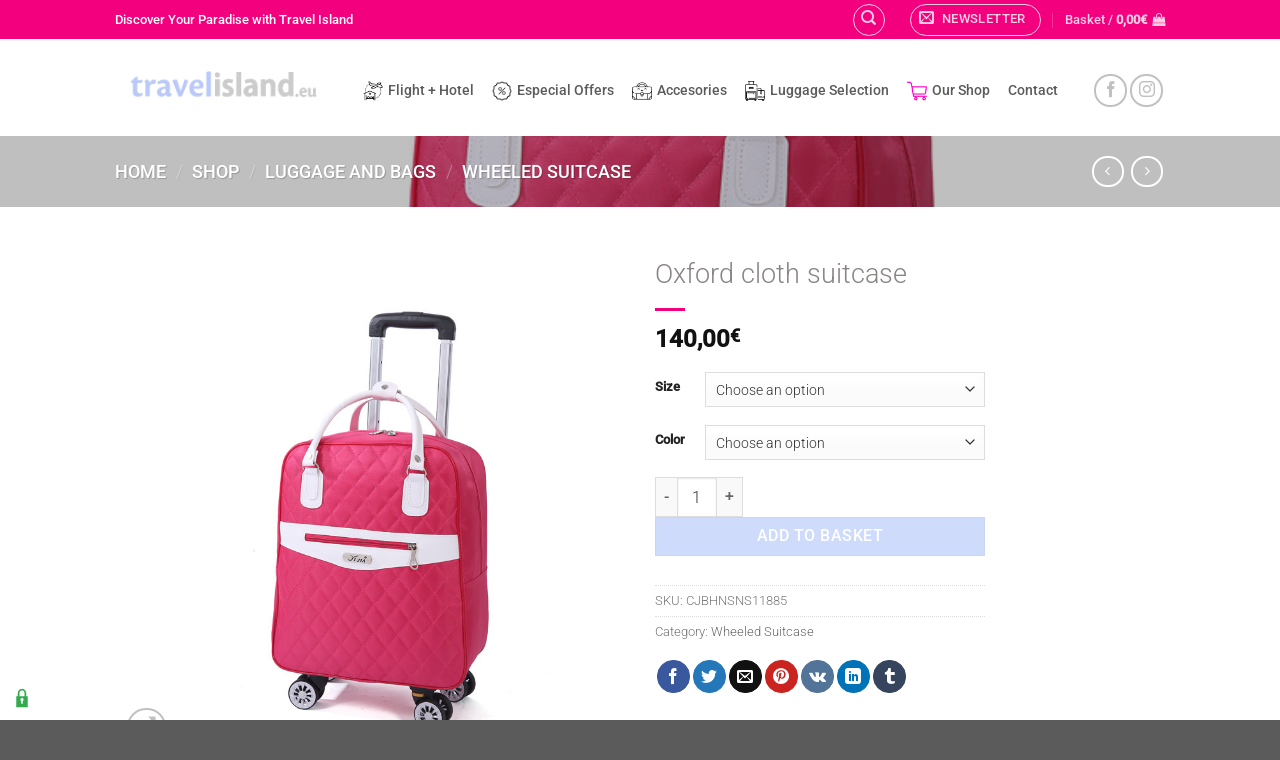

--- FILE ---
content_type: text/html; charset=UTF-8
request_url: https://travelisland.eu/producto/oxford-cloth-suitcase/
body_size: 37472
content:
<!DOCTYPE html>
<html lang="en-GB" class="loading-site no-js">
<head>
	<meta charset="UTF-8" />
	<link rel="profile" href="http://gmpg.org/xfn/11" />
	<link rel="pingback" href="https://travelisland.eu/xmlrpc.php" />

	<script>(function(html){html.className = html.className.replace(/\bno-js\b/,'js')})(document.documentElement);</script>
<meta name='robots' content='index, follow, max-image-preview:large, max-snippet:-1, max-video-preview:-1' />
	<style>img:is([sizes="auto" i], [sizes^="auto," i]) { contain-intrinsic-size: 3000px 1500px }</style>
	<meta name="viewport" content="width=device-width, initial-scale=1" /><script>window._wca = window._wca || [];</script>

	<!-- This site is optimized with the Yoast SEO plugin v26.8 - https://yoast.com/product/yoast-seo-wordpress/ -->
	<title>Oxford cloth suitcase - Travel Island</title>
	<link rel="canonical" href="https://travelisland.eu/producto/oxford-cloth-suitcase/" />
	<meta property="og:locale" content="en_GB" />
	<meta property="og:type" content="article" />
	<meta property="og:title" content="Oxford cloth suitcase - Travel Island" />
	<meta property="og:description" content="Fabric: Comfortable PU Uses: Single Shoulder / Slanted / Handheld Structure: Inner storage bag, storage bag, zipper bag, ID bag Capacity: mobile phone, umbrella, cosmetics, wallet, etc. Lining: polyester &nbsp;&nbsp;" />
	<meta property="og:url" content="https://travelisland.eu/producto/oxford-cloth-suitcase/" />
	<meta property="og:site_name" content="Travel Island" />
	<meta property="article:publisher" content="https://www.facebook.com/travelisland" />
	<meta property="article:modified_time" content="2023-10-04T12:11:25+00:00" />
	<meta property="og:image" content="https://travelisland.eu/wp-content/uploads/3120734293123.jpg" />
	<meta property="og:image:width" content="800" />
	<meta property="og:image:height" content="800" />
	<meta property="og:image:type" content="image/jpeg" />
	<meta name="twitter:card" content="summary_large_image" />
	<script type="application/ld+json" class="yoast-schema-graph">{"@context":"https://schema.org","@graph":[{"@type":"WebPage","@id":"https://travelisland.eu/producto/oxford-cloth-suitcase/","url":"https://travelisland.eu/producto/oxford-cloth-suitcase/","name":"Oxford cloth suitcase - Travel Island","isPartOf":{"@id":"https://travelisland.eu/#website"},"primaryImageOfPage":{"@id":"https://travelisland.eu/producto/oxford-cloth-suitcase/#primaryimage"},"image":{"@id":"https://travelisland.eu/producto/oxford-cloth-suitcase/#primaryimage"},"thumbnailUrl":"https://travelisland.eu/wp-content/uploads/3120734293123.jpg","datePublished":"2023-10-04T12:10:23+00:00","dateModified":"2023-10-04T12:11:25+00:00","breadcrumb":{"@id":"https://travelisland.eu/producto/oxford-cloth-suitcase/#breadcrumb"},"inLanguage":"en-GB","potentialAction":[{"@type":"ReadAction","target":["https://travelisland.eu/producto/oxford-cloth-suitcase/"]}]},{"@type":"ImageObject","inLanguage":"en-GB","@id":"https://travelisland.eu/producto/oxford-cloth-suitcase/#primaryimage","url":"https://travelisland.eu/wp-content/uploads/3120734293123.jpg","contentUrl":"https://travelisland.eu/wp-content/uploads/3120734293123.jpg","width":800,"height":800},{"@type":"BreadcrumbList","@id":"https://travelisland.eu/producto/oxford-cloth-suitcase/#breadcrumb","itemListElement":[{"@type":"ListItem","position":1,"name":"Home","item":"https://travelisland.eu/"},{"@type":"ListItem","position":2,"name":"Products","item":"https://travelisland.eu/products/"},{"@type":"ListItem","position":3,"name":"Oxford cloth suitcase"}]},{"@type":"WebSite","@id":"https://travelisland.eu/#website","url":"https://travelisland.eu/","name":"Travel Island","description":"","publisher":{"@id":"https://travelisland.eu/#organization"},"potentialAction":[{"@type":"SearchAction","target":{"@type":"EntryPoint","urlTemplate":"https://travelisland.eu/?s={search_term_string}"},"query-input":{"@type":"PropertyValueSpecification","valueRequired":true,"valueName":"search_term_string"}}],"inLanguage":"en-GB"},{"@type":"Organization","@id":"https://travelisland.eu/#organization","name":"Travel Island","url":"https://travelisland.eu/","logo":{"@type":"ImageObject","inLanguage":"en-GB","@id":"https://travelisland.eu/#/schema/logo/image/","url":"https://travelisland.eu/wp-content/uploads/travelisland.eu_-1.png","contentUrl":"https://travelisland.eu/wp-content/uploads/travelisland.eu_-1.png","width":480,"height":120,"caption":"Travel Island"},"image":{"@id":"https://travelisland.eu/#/schema/logo/image/"},"sameAs":["https://www.facebook.com/travelisland","https://www.instagram.com/travelisland.eu"]}]}</script>
	<!-- / Yoast SEO plugin. -->


<link rel='dns-prefetch' href='//stats.wp.com' />
<link rel='dns-prefetch' href='//www.googletagmanager.com' />
<link rel='prefetch' href='https://travelisland.eu/wp-content/themes/flatsome/assets/js/flatsome.js?ver=e1ad26bd5672989785e1' />
<link rel='prefetch' href='https://travelisland.eu/wp-content/themes/flatsome/assets/js/chunk.slider.js?ver=3.19.14' />
<link rel='prefetch' href='https://travelisland.eu/wp-content/themes/flatsome/assets/js/chunk.popups.js?ver=3.19.14' />
<link rel='prefetch' href='https://travelisland.eu/wp-content/themes/flatsome/assets/js/chunk.tooltips.js?ver=3.19.14' />
<link rel='prefetch' href='https://travelisland.eu/wp-content/themes/flatsome/assets/js/woocommerce.js?ver=dd6035ce106022a74757' />
<link rel="alternate" type="application/rss+xml" title="Travel Island &raquo; Feed" href="https://travelisland.eu/feed/" />
<link rel="alternate" type="application/rss+xml" title="Travel Island &raquo; Comments Feed" href="https://travelisland.eu/comments/feed/" />
<script type="text/javascript">
/* <![CDATA[ */
window._wpemojiSettings = {"baseUrl":"https:\/\/s.w.org\/images\/core\/emoji\/16.0.1\/72x72\/","ext":".png","svgUrl":"https:\/\/s.w.org\/images\/core\/emoji\/16.0.1\/svg\/","svgExt":".svg","source":{"concatemoji":"https:\/\/travelisland.eu\/wp-includes\/js\/wp-emoji-release.min.js?ver=6.8.3"}};
/*! This file is auto-generated */
!function(s,n){var o,i,e;function c(e){try{var t={supportTests:e,timestamp:(new Date).valueOf()};sessionStorage.setItem(o,JSON.stringify(t))}catch(e){}}function p(e,t,n){e.clearRect(0,0,e.canvas.width,e.canvas.height),e.fillText(t,0,0);var t=new Uint32Array(e.getImageData(0,0,e.canvas.width,e.canvas.height).data),a=(e.clearRect(0,0,e.canvas.width,e.canvas.height),e.fillText(n,0,0),new Uint32Array(e.getImageData(0,0,e.canvas.width,e.canvas.height).data));return t.every(function(e,t){return e===a[t]})}function u(e,t){e.clearRect(0,0,e.canvas.width,e.canvas.height),e.fillText(t,0,0);for(var n=e.getImageData(16,16,1,1),a=0;a<n.data.length;a++)if(0!==n.data[a])return!1;return!0}function f(e,t,n,a){switch(t){case"flag":return n(e,"\ud83c\udff3\ufe0f\u200d\u26a7\ufe0f","\ud83c\udff3\ufe0f\u200b\u26a7\ufe0f")?!1:!n(e,"\ud83c\udde8\ud83c\uddf6","\ud83c\udde8\u200b\ud83c\uddf6")&&!n(e,"\ud83c\udff4\udb40\udc67\udb40\udc62\udb40\udc65\udb40\udc6e\udb40\udc67\udb40\udc7f","\ud83c\udff4\u200b\udb40\udc67\u200b\udb40\udc62\u200b\udb40\udc65\u200b\udb40\udc6e\u200b\udb40\udc67\u200b\udb40\udc7f");case"emoji":return!a(e,"\ud83e\udedf")}return!1}function g(e,t,n,a){var r="undefined"!=typeof WorkerGlobalScope&&self instanceof WorkerGlobalScope?new OffscreenCanvas(300,150):s.createElement("canvas"),o=r.getContext("2d",{willReadFrequently:!0}),i=(o.textBaseline="top",o.font="600 32px Arial",{});return e.forEach(function(e){i[e]=t(o,e,n,a)}),i}function t(e){var t=s.createElement("script");t.src=e,t.defer=!0,s.head.appendChild(t)}"undefined"!=typeof Promise&&(o="wpEmojiSettingsSupports",i=["flag","emoji"],n.supports={everything:!0,everythingExceptFlag:!0},e=new Promise(function(e){s.addEventListener("DOMContentLoaded",e,{once:!0})}),new Promise(function(t){var n=function(){try{var e=JSON.parse(sessionStorage.getItem(o));if("object"==typeof e&&"number"==typeof e.timestamp&&(new Date).valueOf()<e.timestamp+604800&&"object"==typeof e.supportTests)return e.supportTests}catch(e){}return null}();if(!n){if("undefined"!=typeof Worker&&"undefined"!=typeof OffscreenCanvas&&"undefined"!=typeof URL&&URL.createObjectURL&&"undefined"!=typeof Blob)try{var e="postMessage("+g.toString()+"("+[JSON.stringify(i),f.toString(),p.toString(),u.toString()].join(",")+"));",a=new Blob([e],{type:"text/javascript"}),r=new Worker(URL.createObjectURL(a),{name:"wpTestEmojiSupports"});return void(r.onmessage=function(e){c(n=e.data),r.terminate(),t(n)})}catch(e){}c(n=g(i,f,p,u))}t(n)}).then(function(e){for(var t in e)n.supports[t]=e[t],n.supports.everything=n.supports.everything&&n.supports[t],"flag"!==t&&(n.supports.everythingExceptFlag=n.supports.everythingExceptFlag&&n.supports[t]);n.supports.everythingExceptFlag=n.supports.everythingExceptFlag&&!n.supports.flag,n.DOMReady=!1,n.readyCallback=function(){n.DOMReady=!0}}).then(function(){return e}).then(function(){var e;n.supports.everything||(n.readyCallback(),(e=n.source||{}).concatemoji?t(e.concatemoji):e.wpemoji&&e.twemoji&&(t(e.twemoji),t(e.wpemoji)))}))}((window,document),window._wpemojiSettings);
/* ]]> */
</script>
<style id='wp-emoji-styles-inline-css' type='text/css'>

	img.wp-smiley, img.emoji {
		display: inline !important;
		border: none !important;
		box-shadow: none !important;
		height: 1em !important;
		width: 1em !important;
		margin: 0 0.07em !important;
		vertical-align: -0.1em !important;
		background: none !important;
		padding: 0 !important;
	}
</style>
<style id='wp-block-library-inline-css' type='text/css'>
:root{--wp-admin-theme-color:#007cba;--wp-admin-theme-color--rgb:0,124,186;--wp-admin-theme-color-darker-10:#006ba1;--wp-admin-theme-color-darker-10--rgb:0,107,161;--wp-admin-theme-color-darker-20:#005a87;--wp-admin-theme-color-darker-20--rgb:0,90,135;--wp-admin-border-width-focus:2px;--wp-block-synced-color:#7a00df;--wp-block-synced-color--rgb:122,0,223;--wp-bound-block-color:var(--wp-block-synced-color)}@media (min-resolution:192dpi){:root{--wp-admin-border-width-focus:1.5px}}.wp-element-button{cursor:pointer}:root{--wp--preset--font-size--normal:16px;--wp--preset--font-size--huge:42px}:root .has-very-light-gray-background-color{background-color:#eee}:root .has-very-dark-gray-background-color{background-color:#313131}:root .has-very-light-gray-color{color:#eee}:root .has-very-dark-gray-color{color:#313131}:root .has-vivid-green-cyan-to-vivid-cyan-blue-gradient-background{background:linear-gradient(135deg,#00d084,#0693e3)}:root .has-purple-crush-gradient-background{background:linear-gradient(135deg,#34e2e4,#4721fb 50%,#ab1dfe)}:root .has-hazy-dawn-gradient-background{background:linear-gradient(135deg,#faaca8,#dad0ec)}:root .has-subdued-olive-gradient-background{background:linear-gradient(135deg,#fafae1,#67a671)}:root .has-atomic-cream-gradient-background{background:linear-gradient(135deg,#fdd79a,#004a59)}:root .has-nightshade-gradient-background{background:linear-gradient(135deg,#330968,#31cdcf)}:root .has-midnight-gradient-background{background:linear-gradient(135deg,#020381,#2874fc)}.has-regular-font-size{font-size:1em}.has-larger-font-size{font-size:2.625em}.has-normal-font-size{font-size:var(--wp--preset--font-size--normal)}.has-huge-font-size{font-size:var(--wp--preset--font-size--huge)}.has-text-align-center{text-align:center}.has-text-align-left{text-align:left}.has-text-align-right{text-align:right}#end-resizable-editor-section{display:none}.aligncenter{clear:both}.items-justified-left{justify-content:flex-start}.items-justified-center{justify-content:center}.items-justified-right{justify-content:flex-end}.items-justified-space-between{justify-content:space-between}.screen-reader-text{border:0;clip-path:inset(50%);height:1px;margin:-1px;overflow:hidden;padding:0;position:absolute;width:1px;word-wrap:normal!important}.screen-reader-text:focus{background-color:#ddd;clip-path:none;color:#444;display:block;font-size:1em;height:auto;left:5px;line-height:normal;padding:15px 23px 14px;text-decoration:none;top:5px;width:auto;z-index:100000}html :where(.has-border-color){border-style:solid}html :where([style*=border-top-color]){border-top-style:solid}html :where([style*=border-right-color]){border-right-style:solid}html :where([style*=border-bottom-color]){border-bottom-style:solid}html :where([style*=border-left-color]){border-left-style:solid}html :where([style*=border-width]){border-style:solid}html :where([style*=border-top-width]){border-top-style:solid}html :where([style*=border-right-width]){border-right-style:solid}html :where([style*=border-bottom-width]){border-bottom-style:solid}html :where([style*=border-left-width]){border-left-style:solid}html :where(img[class*=wp-image-]){height:auto;max-width:100%}:where(figure){margin:0 0 1em}html :where(.is-position-sticky){--wp-admin--admin-bar--position-offset:var(--wp-admin--admin-bar--height,0px)}@media screen and (max-width:600px){html :where(.is-position-sticky){--wp-admin--admin-bar--position-offset:0px}}
</style>
<link rel='stylesheet' id='ai360-frontend-css' href='https://travelisland.eu/wp-content/plugins/ai360captcha-main/assets/css/ai360-frontend.css?ver=1.3.4' type='text/css' media='all' />
<link rel='stylesheet' id='contact-form-7-css' href='https://travelisland.eu/wp-content/plugins/contact-form-7/includes/css/styles.css?ver=6.1.4' type='text/css' media='all' />
<link rel='stylesheet' id='photoswipe-css' href='https://travelisland.eu/wp-content/plugins/woocommerce/assets/css/photoswipe/photoswipe.min.css?ver=10.4.3' type='text/css' media='all' />
<link rel='stylesheet' id='photoswipe-default-skin-css' href='https://travelisland.eu/wp-content/plugins/woocommerce/assets/css/photoswipe/default-skin/default-skin.min.css?ver=10.4.3' type='text/css' media='all' />
<style id='woocommerce-inline-inline-css' type='text/css'>
.woocommerce form .form-row .required { visibility: visible; }
</style>
<link rel='stylesheet' id='flatsome-main-css' href='https://travelisland.eu/wp-content/themes/flatsome/assets/css/flatsome.css?ver=3.19.14' type='text/css' media='all' />
<style id='flatsome-main-inline-css' type='text/css'>
@font-face {
				font-family: "fl-icons";
				font-display: block;
				src: url(https://travelisland.eu/wp-content/themes/flatsome/assets/css/icons/fl-icons.eot?v=3.19.14);
				src:
					url(https://travelisland.eu/wp-content/themes/flatsome/assets/css/icons/fl-icons.eot#iefix?v=3.19.14) format("embedded-opentype"),
					url(https://travelisland.eu/wp-content/themes/flatsome/assets/css/icons/fl-icons.woff2?v=3.19.14) format("woff2"),
					url(https://travelisland.eu/wp-content/themes/flatsome/assets/css/icons/fl-icons.ttf?v=3.19.14) format("truetype"),
					url(https://travelisland.eu/wp-content/themes/flatsome/assets/css/icons/fl-icons.woff?v=3.19.14) format("woff"),
					url(https://travelisland.eu/wp-content/themes/flatsome/assets/css/icons/fl-icons.svg?v=3.19.14#fl-icons) format("svg");
			}
</style>
<link rel='stylesheet' id='flatsome-shop-css' href='https://travelisland.eu/wp-content/themes/flatsome/assets/css/flatsome-shop.css?ver=3.19.14' type='text/css' media='all' />
<link rel='stylesheet' id='flatsome-style-css' href='https://travelisland.eu/wp-content/themes/flatsome-child/style.css?ver=3.0' type='text/css' media='all' />
<script type="text/javascript" src="https://travelisland.eu/wp-includes/js/jquery/jquery.min.js?ver=3.7.1" id="jquery-core-js"></script>
<script type="text/javascript" src="https://travelisland.eu/wp-includes/js/jquery/jquery-migrate.min.js?ver=3.4.1" id="jquery-migrate-js"></script>
<script type="text/javascript" src="https://travelisland.eu/wp-content/plugins/woocommerce/assets/js/jquery-blockui/jquery.blockUI.min.js?ver=2.7.0-wc.10.4.3" id="wc-jquery-blockui-js" data-wp-strategy="defer"></script>
<script type="text/javascript" id="wc-add-to-cart-js-extra">
/* <![CDATA[ */
var wc_add_to_cart_params = {"ajax_url":"\/wp-admin\/admin-ajax.php","wc_ajax_url":"\/?wc-ajax=%%endpoint%%","i18n_view_cart":"View basket","cart_url":"https:\/\/travelisland.eu\/cart\/","is_cart":"","cart_redirect_after_add":"no"};
/* ]]> */
</script>
<script type="text/javascript" src="https://travelisland.eu/wp-content/plugins/woocommerce/assets/js/frontend/add-to-cart.min.js?ver=10.4.3" id="wc-add-to-cart-js" defer="defer" data-wp-strategy="defer"></script>
<script type="text/javascript" src="https://travelisland.eu/wp-content/plugins/woocommerce/assets/js/photoswipe/photoswipe.min.js?ver=4.1.1-wc.10.4.3" id="wc-photoswipe-js" defer="defer" data-wp-strategy="defer"></script>
<script type="text/javascript" src="https://travelisland.eu/wp-content/plugins/woocommerce/assets/js/photoswipe/photoswipe-ui-default.min.js?ver=4.1.1-wc.10.4.3" id="wc-photoswipe-ui-default-js" defer="defer" data-wp-strategy="defer"></script>
<script type="text/javascript" id="wc-single-product-js-extra">
/* <![CDATA[ */
var wc_single_product_params = {"i18n_required_rating_text":"Please select a rating","i18n_rating_options":["1 of 5 stars","2 of 5 stars","3 of 5 stars","4 of 5 stars","5 of 5 stars"],"i18n_product_gallery_trigger_text":"View full-screen image gallery","review_rating_required":"yes","flexslider":{"rtl":false,"animation":"slide","smoothHeight":true,"directionNav":false,"controlNav":"thumbnails","slideshow":false,"animationSpeed":500,"animationLoop":false,"allowOneSlide":false},"zoom_enabled":"","zoom_options":[],"photoswipe_enabled":"1","photoswipe_options":{"shareEl":false,"closeOnScroll":false,"history":false,"hideAnimationDuration":0,"showAnimationDuration":0},"flexslider_enabled":""};
/* ]]> */
</script>
<script type="text/javascript" src="https://travelisland.eu/wp-content/plugins/woocommerce/assets/js/frontend/single-product.min.js?ver=10.4.3" id="wc-single-product-js" defer="defer" data-wp-strategy="defer"></script>
<script type="text/javascript" src="https://travelisland.eu/wp-content/plugins/woocommerce/assets/js/js-cookie/js.cookie.min.js?ver=2.1.4-wc.10.4.3" id="wc-js-cookie-js" data-wp-strategy="defer"></script>
<script type="text/javascript" src="https://stats.wp.com/s-202605.js" id="woocommerce-analytics-js" defer="defer" data-wp-strategy="defer"></script>

<!-- Google tag (gtag.js) snippet added by Site Kit -->
<!-- Google Analytics snippet added by Site Kit -->
<script type="text/javascript" src="https://www.googletagmanager.com/gtag/js?id=GT-MJWHRSH" id="google_gtagjs-js" async></script>
<script type="text/javascript" id="google_gtagjs-js-after">
/* <![CDATA[ */
window.dataLayer = window.dataLayer || [];function gtag(){dataLayer.push(arguments);}
gtag("set","linker",{"domains":["travelisland.eu"]});
gtag("js", new Date());
gtag("set", "developer_id.dZTNiMT", true);
gtag("config", "GT-MJWHRSH");
/* ]]> */
</script>
<link rel="https://api.w.org/" href="https://travelisland.eu/wp-json/" /><link rel="alternate" title="JSON" type="application/json" href="https://travelisland.eu/wp-json/wp/v2/product/29554" /><link rel="EditURI" type="application/rsd+xml" title="RSD" href="https://travelisland.eu/xmlrpc.php?rsd" />
<meta name="generator" content="WordPress 6.8.3" />
<meta name="generator" content="WooCommerce 10.4.3" />
<link rel='shortlink' href='https://travelisland.eu/?p=29554' />
<link rel="alternate" title="oEmbed (JSON)" type="application/json+oembed" href="https://travelisland.eu/wp-json/oembed/1.0/embed?url=https%3A%2F%2Ftravelisland.eu%2Fproducto%2Foxford-cloth-suitcase%2F" />
<link rel="alternate" title="oEmbed (XML)" type="text/xml+oembed" href="https://travelisland.eu/wp-json/oembed/1.0/embed?url=https%3A%2F%2Ftravelisland.eu%2Fproducto%2Foxford-cloth-suitcase%2F&#038;format=xml" />
<meta name="generator" content="Site Kit by Google 1.170.0" />	<style>img#wpstats{display:none}</style>
			<noscript><style>.woocommerce-product-gallery{ opacity: 1 !important; }</style></noscript>
	<link rel="icon" href="https://travelisland.eu/wp-content/uploads/cropped-travel-island-logo-32x32.png" sizes="32x32" />
<link rel="icon" href="https://travelisland.eu/wp-content/uploads/cropped-travel-island-logo-192x192.png" sizes="192x192" />
<link rel="apple-touch-icon" href="https://travelisland.eu/wp-content/uploads/cropped-travel-island-logo-180x180.png" />
<meta name="msapplication-TileImage" content="https://travelisland.eu/wp-content/uploads/cropped-travel-island-logo-270x270.png" />
<style id="custom-css" type="text/css">:root {--primary-color: #adbffa;--fs-color-primary: #adbffa;--fs-color-secondary: #f2007d;--fs-color-success: #15d2d5;--fs-color-alert: #f1b117;--fs-experimental-link-color: #686868;--fs-experimental-link-color-hover: #595959;}.tooltipster-base {--tooltip-color: #fff;--tooltip-bg-color: #000;}.off-canvas-right .mfp-content, .off-canvas-left .mfp-content {--drawer-width: 300px;}.off-canvas .mfp-content.off-canvas-cart {--drawer-width: 360px;}.header-main{height: 97px}#logo img{max-height: 97px}#logo{width:218px;}.header-bottom{min-height: 49px}.header-top{min-height: 39px}.transparent .header-main{height: 30px}.transparent #logo img{max-height: 30px}.has-transparent + .page-title:first-of-type,.has-transparent + #main > .page-title,.has-transparent + #main > div > .page-title,.has-transparent + #main .page-header-wrapper:first-of-type .page-title{padding-top: 60px;}.transparent .header-wrapper{background-color: rgba(0,0,0,0)!important;}.transparent .top-divider{display: none;}.header.show-on-scroll,.stuck .header-main{height:70px!important}.stuck #logo img{max-height: 70px!important}.search-form{ width: 100%;}.header-bg-color {background-color: #ffffff}.header-bottom {background-color: rgba(25,53,128,0)}.top-bar-nav > li > a{line-height: 26px }.header-wrapper:not(.stuck) .header-main .header-nav{margin-top: 6px }.header-bottom-nav > li > a{line-height: 2px }@media (max-width: 549px) {.header-main{height: 70px}#logo img{max-height: 70px}}.nav-dropdown{font-size:100%}.header-top{background-color:#f2007d!important;}body{color: #777777}h1,h2,h3,h4,h5,h6,.heading-font{color: #8a8383;}body{font-size: 100%;}@media screen and (max-width: 549px){body{font-size: 100%;}}body{font-family: Roboto, sans-serif;}body {font-weight: 300;font-style: normal;}.nav > li > a {font-family: Roboto, sans-serif;}.mobile-sidebar-levels-2 .nav > li > ul > li > a {font-family: Roboto, sans-serif;}.nav > li > a,.mobile-sidebar-levels-2 .nav > li > ul > li > a {font-weight: 500;font-style: normal;}h1,h2,h3,h4,h5,h6,.heading-font, .off-canvas-center .nav-sidebar.nav-vertical > li > a{font-family: Roboto, sans-serif;}h1,h2,h3,h4,h5,h6,.heading-font,.banner h1,.banner h2 {font-weight: 300;font-style: normal;}.alt-font{font-family: Roboto, sans-serif;}.alt-font {font-weight: 100!important;font-style: normal!important;}.header:not(.transparent) .header-nav-main.nav > li > a {color: #5b5b5b;}.widget:where(:not(.widget_shopping_cart)) a{color: #6982cd;}.widget:where(:not(.widget_shopping_cart)) a:hover{color: #afc3f8;}.widget .tagcloud a:hover{border-color: #afc3f8; background-color: #afc3f8;}.is-divider{background-color: #f2007d;}.current .breadcrumb-step, [data-icon-label]:after, .button#place_order,.button.checkout,.checkout-button,.single_add_to_cart_button.button, .sticky-add-to-cart-select-options-button{background-color: #afc3f8!important }.badge-inner.on-sale{background-color: #afc3f8}.badge-inner.new-bubble{background-color: #afc3f8}.star-rating span:before,.star-rating:before, .woocommerce-page .star-rating:before, .stars a:hover:after, .stars a.active:after{color: #afc3f8}.price del, .product_list_widget del, del .woocommerce-Price-amount { color: #afc3f8; }ins .woocommerce-Price-amount { color: #f2007d; }.shop-page-title.featured-title .title-bg{ background-image: url(https://travelisland.eu/wp-content/uploads/3120734293123.jpg)!important;}@media screen and (min-width: 550px){.products .box-vertical .box-image{min-width: 247px!important;width: 247px!important;}}.footer-2{background-color: #ffffff}.nav-vertical-fly-out > li + li {border-top-width: 1px; border-top-style: solid;}.label-new.menu-item > a:after{content:"New";}.label-hot.menu-item > a:after{content:"Hot";}.label-sale.menu-item > a:after{content:"Sale";}.label-popular.menu-item > a:after{content:"Popular";}</style><style id="kirki-inline-styles">/* cyrillic-ext */
@font-face {
  font-family: 'Roboto';
  font-style: normal;
  font-weight: 100;
  font-stretch: 100%;
  font-display: swap;
  src: url(https://travelisland.eu/wp-content/fonts/roboto/KFO7CnqEu92Fr1ME7kSn66aGLdTylUAMa3GUBGEe.woff2) format('woff2');
  unicode-range: U+0460-052F, U+1C80-1C8A, U+20B4, U+2DE0-2DFF, U+A640-A69F, U+FE2E-FE2F;
}
/* cyrillic */
@font-face {
  font-family: 'Roboto';
  font-style: normal;
  font-weight: 100;
  font-stretch: 100%;
  font-display: swap;
  src: url(https://travelisland.eu/wp-content/fonts/roboto/KFO7CnqEu92Fr1ME7kSn66aGLdTylUAMa3iUBGEe.woff2) format('woff2');
  unicode-range: U+0301, U+0400-045F, U+0490-0491, U+04B0-04B1, U+2116;
}
/* greek-ext */
@font-face {
  font-family: 'Roboto';
  font-style: normal;
  font-weight: 100;
  font-stretch: 100%;
  font-display: swap;
  src: url(https://travelisland.eu/wp-content/fonts/roboto/KFO7CnqEu92Fr1ME7kSn66aGLdTylUAMa3CUBGEe.woff2) format('woff2');
  unicode-range: U+1F00-1FFF;
}
/* greek */
@font-face {
  font-family: 'Roboto';
  font-style: normal;
  font-weight: 100;
  font-stretch: 100%;
  font-display: swap;
  src: url(https://travelisland.eu/wp-content/fonts/roboto/KFO7CnqEu92Fr1ME7kSn66aGLdTylUAMa3-UBGEe.woff2) format('woff2');
  unicode-range: U+0370-0377, U+037A-037F, U+0384-038A, U+038C, U+038E-03A1, U+03A3-03FF;
}
/* math */
@font-face {
  font-family: 'Roboto';
  font-style: normal;
  font-weight: 100;
  font-stretch: 100%;
  font-display: swap;
  src: url(https://travelisland.eu/wp-content/fonts/roboto/KFO7CnqEu92Fr1ME7kSn66aGLdTylUAMawCUBGEe.woff2) format('woff2');
  unicode-range: U+0302-0303, U+0305, U+0307-0308, U+0310, U+0312, U+0315, U+031A, U+0326-0327, U+032C, U+032F-0330, U+0332-0333, U+0338, U+033A, U+0346, U+034D, U+0391-03A1, U+03A3-03A9, U+03B1-03C9, U+03D1, U+03D5-03D6, U+03F0-03F1, U+03F4-03F5, U+2016-2017, U+2034-2038, U+203C, U+2040, U+2043, U+2047, U+2050, U+2057, U+205F, U+2070-2071, U+2074-208E, U+2090-209C, U+20D0-20DC, U+20E1, U+20E5-20EF, U+2100-2112, U+2114-2115, U+2117-2121, U+2123-214F, U+2190, U+2192, U+2194-21AE, U+21B0-21E5, U+21F1-21F2, U+21F4-2211, U+2213-2214, U+2216-22FF, U+2308-230B, U+2310, U+2319, U+231C-2321, U+2336-237A, U+237C, U+2395, U+239B-23B7, U+23D0, U+23DC-23E1, U+2474-2475, U+25AF, U+25B3, U+25B7, U+25BD, U+25C1, U+25CA, U+25CC, U+25FB, U+266D-266F, U+27C0-27FF, U+2900-2AFF, U+2B0E-2B11, U+2B30-2B4C, U+2BFE, U+3030, U+FF5B, U+FF5D, U+1D400-1D7FF, U+1EE00-1EEFF;
}
/* symbols */
@font-face {
  font-family: 'Roboto';
  font-style: normal;
  font-weight: 100;
  font-stretch: 100%;
  font-display: swap;
  src: url(https://travelisland.eu/wp-content/fonts/roboto/KFO7CnqEu92Fr1ME7kSn66aGLdTylUAMaxKUBGEe.woff2) format('woff2');
  unicode-range: U+0001-000C, U+000E-001F, U+007F-009F, U+20DD-20E0, U+20E2-20E4, U+2150-218F, U+2190, U+2192, U+2194-2199, U+21AF, U+21E6-21F0, U+21F3, U+2218-2219, U+2299, U+22C4-22C6, U+2300-243F, U+2440-244A, U+2460-24FF, U+25A0-27BF, U+2800-28FF, U+2921-2922, U+2981, U+29BF, U+29EB, U+2B00-2BFF, U+4DC0-4DFF, U+FFF9-FFFB, U+10140-1018E, U+10190-1019C, U+101A0, U+101D0-101FD, U+102E0-102FB, U+10E60-10E7E, U+1D2C0-1D2D3, U+1D2E0-1D37F, U+1F000-1F0FF, U+1F100-1F1AD, U+1F1E6-1F1FF, U+1F30D-1F30F, U+1F315, U+1F31C, U+1F31E, U+1F320-1F32C, U+1F336, U+1F378, U+1F37D, U+1F382, U+1F393-1F39F, U+1F3A7-1F3A8, U+1F3AC-1F3AF, U+1F3C2, U+1F3C4-1F3C6, U+1F3CA-1F3CE, U+1F3D4-1F3E0, U+1F3ED, U+1F3F1-1F3F3, U+1F3F5-1F3F7, U+1F408, U+1F415, U+1F41F, U+1F426, U+1F43F, U+1F441-1F442, U+1F444, U+1F446-1F449, U+1F44C-1F44E, U+1F453, U+1F46A, U+1F47D, U+1F4A3, U+1F4B0, U+1F4B3, U+1F4B9, U+1F4BB, U+1F4BF, U+1F4C8-1F4CB, U+1F4D6, U+1F4DA, U+1F4DF, U+1F4E3-1F4E6, U+1F4EA-1F4ED, U+1F4F7, U+1F4F9-1F4FB, U+1F4FD-1F4FE, U+1F503, U+1F507-1F50B, U+1F50D, U+1F512-1F513, U+1F53E-1F54A, U+1F54F-1F5FA, U+1F610, U+1F650-1F67F, U+1F687, U+1F68D, U+1F691, U+1F694, U+1F698, U+1F6AD, U+1F6B2, U+1F6B9-1F6BA, U+1F6BC, U+1F6C6-1F6CF, U+1F6D3-1F6D7, U+1F6E0-1F6EA, U+1F6F0-1F6F3, U+1F6F7-1F6FC, U+1F700-1F7FF, U+1F800-1F80B, U+1F810-1F847, U+1F850-1F859, U+1F860-1F887, U+1F890-1F8AD, U+1F8B0-1F8BB, U+1F8C0-1F8C1, U+1F900-1F90B, U+1F93B, U+1F946, U+1F984, U+1F996, U+1F9E9, U+1FA00-1FA6F, U+1FA70-1FA7C, U+1FA80-1FA89, U+1FA8F-1FAC6, U+1FACE-1FADC, U+1FADF-1FAE9, U+1FAF0-1FAF8, U+1FB00-1FBFF;
}
/* vietnamese */
@font-face {
  font-family: 'Roboto';
  font-style: normal;
  font-weight: 100;
  font-stretch: 100%;
  font-display: swap;
  src: url(https://travelisland.eu/wp-content/fonts/roboto/KFO7CnqEu92Fr1ME7kSn66aGLdTylUAMa3OUBGEe.woff2) format('woff2');
  unicode-range: U+0102-0103, U+0110-0111, U+0128-0129, U+0168-0169, U+01A0-01A1, U+01AF-01B0, U+0300-0301, U+0303-0304, U+0308-0309, U+0323, U+0329, U+1EA0-1EF9, U+20AB;
}
/* latin-ext */
@font-face {
  font-family: 'Roboto';
  font-style: normal;
  font-weight: 100;
  font-stretch: 100%;
  font-display: swap;
  src: url(https://travelisland.eu/wp-content/fonts/roboto/KFO7CnqEu92Fr1ME7kSn66aGLdTylUAMa3KUBGEe.woff2) format('woff2');
  unicode-range: U+0100-02BA, U+02BD-02C5, U+02C7-02CC, U+02CE-02D7, U+02DD-02FF, U+0304, U+0308, U+0329, U+1D00-1DBF, U+1E00-1E9F, U+1EF2-1EFF, U+2020, U+20A0-20AB, U+20AD-20C0, U+2113, U+2C60-2C7F, U+A720-A7FF;
}
/* latin */
@font-face {
  font-family: 'Roboto';
  font-style: normal;
  font-weight: 100;
  font-stretch: 100%;
  font-display: swap;
  src: url(https://travelisland.eu/wp-content/fonts/roboto/KFO7CnqEu92Fr1ME7kSn66aGLdTylUAMa3yUBA.woff2) format('woff2');
  unicode-range: U+0000-00FF, U+0131, U+0152-0153, U+02BB-02BC, U+02C6, U+02DA, U+02DC, U+0304, U+0308, U+0329, U+2000-206F, U+20AC, U+2122, U+2191, U+2193, U+2212, U+2215, U+FEFF, U+FFFD;
}
/* cyrillic-ext */
@font-face {
  font-family: 'Roboto';
  font-style: normal;
  font-weight: 300;
  font-stretch: 100%;
  font-display: swap;
  src: url(https://travelisland.eu/wp-content/fonts/roboto/KFO7CnqEu92Fr1ME7kSn66aGLdTylUAMa3GUBGEe.woff2) format('woff2');
  unicode-range: U+0460-052F, U+1C80-1C8A, U+20B4, U+2DE0-2DFF, U+A640-A69F, U+FE2E-FE2F;
}
/* cyrillic */
@font-face {
  font-family: 'Roboto';
  font-style: normal;
  font-weight: 300;
  font-stretch: 100%;
  font-display: swap;
  src: url(https://travelisland.eu/wp-content/fonts/roboto/KFO7CnqEu92Fr1ME7kSn66aGLdTylUAMa3iUBGEe.woff2) format('woff2');
  unicode-range: U+0301, U+0400-045F, U+0490-0491, U+04B0-04B1, U+2116;
}
/* greek-ext */
@font-face {
  font-family: 'Roboto';
  font-style: normal;
  font-weight: 300;
  font-stretch: 100%;
  font-display: swap;
  src: url(https://travelisland.eu/wp-content/fonts/roboto/KFO7CnqEu92Fr1ME7kSn66aGLdTylUAMa3CUBGEe.woff2) format('woff2');
  unicode-range: U+1F00-1FFF;
}
/* greek */
@font-face {
  font-family: 'Roboto';
  font-style: normal;
  font-weight: 300;
  font-stretch: 100%;
  font-display: swap;
  src: url(https://travelisland.eu/wp-content/fonts/roboto/KFO7CnqEu92Fr1ME7kSn66aGLdTylUAMa3-UBGEe.woff2) format('woff2');
  unicode-range: U+0370-0377, U+037A-037F, U+0384-038A, U+038C, U+038E-03A1, U+03A3-03FF;
}
/* math */
@font-face {
  font-family: 'Roboto';
  font-style: normal;
  font-weight: 300;
  font-stretch: 100%;
  font-display: swap;
  src: url(https://travelisland.eu/wp-content/fonts/roboto/KFO7CnqEu92Fr1ME7kSn66aGLdTylUAMawCUBGEe.woff2) format('woff2');
  unicode-range: U+0302-0303, U+0305, U+0307-0308, U+0310, U+0312, U+0315, U+031A, U+0326-0327, U+032C, U+032F-0330, U+0332-0333, U+0338, U+033A, U+0346, U+034D, U+0391-03A1, U+03A3-03A9, U+03B1-03C9, U+03D1, U+03D5-03D6, U+03F0-03F1, U+03F4-03F5, U+2016-2017, U+2034-2038, U+203C, U+2040, U+2043, U+2047, U+2050, U+2057, U+205F, U+2070-2071, U+2074-208E, U+2090-209C, U+20D0-20DC, U+20E1, U+20E5-20EF, U+2100-2112, U+2114-2115, U+2117-2121, U+2123-214F, U+2190, U+2192, U+2194-21AE, U+21B0-21E5, U+21F1-21F2, U+21F4-2211, U+2213-2214, U+2216-22FF, U+2308-230B, U+2310, U+2319, U+231C-2321, U+2336-237A, U+237C, U+2395, U+239B-23B7, U+23D0, U+23DC-23E1, U+2474-2475, U+25AF, U+25B3, U+25B7, U+25BD, U+25C1, U+25CA, U+25CC, U+25FB, U+266D-266F, U+27C0-27FF, U+2900-2AFF, U+2B0E-2B11, U+2B30-2B4C, U+2BFE, U+3030, U+FF5B, U+FF5D, U+1D400-1D7FF, U+1EE00-1EEFF;
}
/* symbols */
@font-face {
  font-family: 'Roboto';
  font-style: normal;
  font-weight: 300;
  font-stretch: 100%;
  font-display: swap;
  src: url(https://travelisland.eu/wp-content/fonts/roboto/KFO7CnqEu92Fr1ME7kSn66aGLdTylUAMaxKUBGEe.woff2) format('woff2');
  unicode-range: U+0001-000C, U+000E-001F, U+007F-009F, U+20DD-20E0, U+20E2-20E4, U+2150-218F, U+2190, U+2192, U+2194-2199, U+21AF, U+21E6-21F0, U+21F3, U+2218-2219, U+2299, U+22C4-22C6, U+2300-243F, U+2440-244A, U+2460-24FF, U+25A0-27BF, U+2800-28FF, U+2921-2922, U+2981, U+29BF, U+29EB, U+2B00-2BFF, U+4DC0-4DFF, U+FFF9-FFFB, U+10140-1018E, U+10190-1019C, U+101A0, U+101D0-101FD, U+102E0-102FB, U+10E60-10E7E, U+1D2C0-1D2D3, U+1D2E0-1D37F, U+1F000-1F0FF, U+1F100-1F1AD, U+1F1E6-1F1FF, U+1F30D-1F30F, U+1F315, U+1F31C, U+1F31E, U+1F320-1F32C, U+1F336, U+1F378, U+1F37D, U+1F382, U+1F393-1F39F, U+1F3A7-1F3A8, U+1F3AC-1F3AF, U+1F3C2, U+1F3C4-1F3C6, U+1F3CA-1F3CE, U+1F3D4-1F3E0, U+1F3ED, U+1F3F1-1F3F3, U+1F3F5-1F3F7, U+1F408, U+1F415, U+1F41F, U+1F426, U+1F43F, U+1F441-1F442, U+1F444, U+1F446-1F449, U+1F44C-1F44E, U+1F453, U+1F46A, U+1F47D, U+1F4A3, U+1F4B0, U+1F4B3, U+1F4B9, U+1F4BB, U+1F4BF, U+1F4C8-1F4CB, U+1F4D6, U+1F4DA, U+1F4DF, U+1F4E3-1F4E6, U+1F4EA-1F4ED, U+1F4F7, U+1F4F9-1F4FB, U+1F4FD-1F4FE, U+1F503, U+1F507-1F50B, U+1F50D, U+1F512-1F513, U+1F53E-1F54A, U+1F54F-1F5FA, U+1F610, U+1F650-1F67F, U+1F687, U+1F68D, U+1F691, U+1F694, U+1F698, U+1F6AD, U+1F6B2, U+1F6B9-1F6BA, U+1F6BC, U+1F6C6-1F6CF, U+1F6D3-1F6D7, U+1F6E0-1F6EA, U+1F6F0-1F6F3, U+1F6F7-1F6FC, U+1F700-1F7FF, U+1F800-1F80B, U+1F810-1F847, U+1F850-1F859, U+1F860-1F887, U+1F890-1F8AD, U+1F8B0-1F8BB, U+1F8C0-1F8C1, U+1F900-1F90B, U+1F93B, U+1F946, U+1F984, U+1F996, U+1F9E9, U+1FA00-1FA6F, U+1FA70-1FA7C, U+1FA80-1FA89, U+1FA8F-1FAC6, U+1FACE-1FADC, U+1FADF-1FAE9, U+1FAF0-1FAF8, U+1FB00-1FBFF;
}
/* vietnamese */
@font-face {
  font-family: 'Roboto';
  font-style: normal;
  font-weight: 300;
  font-stretch: 100%;
  font-display: swap;
  src: url(https://travelisland.eu/wp-content/fonts/roboto/KFO7CnqEu92Fr1ME7kSn66aGLdTylUAMa3OUBGEe.woff2) format('woff2');
  unicode-range: U+0102-0103, U+0110-0111, U+0128-0129, U+0168-0169, U+01A0-01A1, U+01AF-01B0, U+0300-0301, U+0303-0304, U+0308-0309, U+0323, U+0329, U+1EA0-1EF9, U+20AB;
}
/* latin-ext */
@font-face {
  font-family: 'Roboto';
  font-style: normal;
  font-weight: 300;
  font-stretch: 100%;
  font-display: swap;
  src: url(https://travelisland.eu/wp-content/fonts/roboto/KFO7CnqEu92Fr1ME7kSn66aGLdTylUAMa3KUBGEe.woff2) format('woff2');
  unicode-range: U+0100-02BA, U+02BD-02C5, U+02C7-02CC, U+02CE-02D7, U+02DD-02FF, U+0304, U+0308, U+0329, U+1D00-1DBF, U+1E00-1E9F, U+1EF2-1EFF, U+2020, U+20A0-20AB, U+20AD-20C0, U+2113, U+2C60-2C7F, U+A720-A7FF;
}
/* latin */
@font-face {
  font-family: 'Roboto';
  font-style: normal;
  font-weight: 300;
  font-stretch: 100%;
  font-display: swap;
  src: url(https://travelisland.eu/wp-content/fonts/roboto/KFO7CnqEu92Fr1ME7kSn66aGLdTylUAMa3yUBA.woff2) format('woff2');
  unicode-range: U+0000-00FF, U+0131, U+0152-0153, U+02BB-02BC, U+02C6, U+02DA, U+02DC, U+0304, U+0308, U+0329, U+2000-206F, U+20AC, U+2122, U+2191, U+2193, U+2212, U+2215, U+FEFF, U+FFFD;
}
/* cyrillic-ext */
@font-face {
  font-family: 'Roboto';
  font-style: normal;
  font-weight: 500;
  font-stretch: 100%;
  font-display: swap;
  src: url(https://travelisland.eu/wp-content/fonts/roboto/KFO7CnqEu92Fr1ME7kSn66aGLdTylUAMa3GUBGEe.woff2) format('woff2');
  unicode-range: U+0460-052F, U+1C80-1C8A, U+20B4, U+2DE0-2DFF, U+A640-A69F, U+FE2E-FE2F;
}
/* cyrillic */
@font-face {
  font-family: 'Roboto';
  font-style: normal;
  font-weight: 500;
  font-stretch: 100%;
  font-display: swap;
  src: url(https://travelisland.eu/wp-content/fonts/roboto/KFO7CnqEu92Fr1ME7kSn66aGLdTylUAMa3iUBGEe.woff2) format('woff2');
  unicode-range: U+0301, U+0400-045F, U+0490-0491, U+04B0-04B1, U+2116;
}
/* greek-ext */
@font-face {
  font-family: 'Roboto';
  font-style: normal;
  font-weight: 500;
  font-stretch: 100%;
  font-display: swap;
  src: url(https://travelisland.eu/wp-content/fonts/roboto/KFO7CnqEu92Fr1ME7kSn66aGLdTylUAMa3CUBGEe.woff2) format('woff2');
  unicode-range: U+1F00-1FFF;
}
/* greek */
@font-face {
  font-family: 'Roboto';
  font-style: normal;
  font-weight: 500;
  font-stretch: 100%;
  font-display: swap;
  src: url(https://travelisland.eu/wp-content/fonts/roboto/KFO7CnqEu92Fr1ME7kSn66aGLdTylUAMa3-UBGEe.woff2) format('woff2');
  unicode-range: U+0370-0377, U+037A-037F, U+0384-038A, U+038C, U+038E-03A1, U+03A3-03FF;
}
/* math */
@font-face {
  font-family: 'Roboto';
  font-style: normal;
  font-weight: 500;
  font-stretch: 100%;
  font-display: swap;
  src: url(https://travelisland.eu/wp-content/fonts/roboto/KFO7CnqEu92Fr1ME7kSn66aGLdTylUAMawCUBGEe.woff2) format('woff2');
  unicode-range: U+0302-0303, U+0305, U+0307-0308, U+0310, U+0312, U+0315, U+031A, U+0326-0327, U+032C, U+032F-0330, U+0332-0333, U+0338, U+033A, U+0346, U+034D, U+0391-03A1, U+03A3-03A9, U+03B1-03C9, U+03D1, U+03D5-03D6, U+03F0-03F1, U+03F4-03F5, U+2016-2017, U+2034-2038, U+203C, U+2040, U+2043, U+2047, U+2050, U+2057, U+205F, U+2070-2071, U+2074-208E, U+2090-209C, U+20D0-20DC, U+20E1, U+20E5-20EF, U+2100-2112, U+2114-2115, U+2117-2121, U+2123-214F, U+2190, U+2192, U+2194-21AE, U+21B0-21E5, U+21F1-21F2, U+21F4-2211, U+2213-2214, U+2216-22FF, U+2308-230B, U+2310, U+2319, U+231C-2321, U+2336-237A, U+237C, U+2395, U+239B-23B7, U+23D0, U+23DC-23E1, U+2474-2475, U+25AF, U+25B3, U+25B7, U+25BD, U+25C1, U+25CA, U+25CC, U+25FB, U+266D-266F, U+27C0-27FF, U+2900-2AFF, U+2B0E-2B11, U+2B30-2B4C, U+2BFE, U+3030, U+FF5B, U+FF5D, U+1D400-1D7FF, U+1EE00-1EEFF;
}
/* symbols */
@font-face {
  font-family: 'Roboto';
  font-style: normal;
  font-weight: 500;
  font-stretch: 100%;
  font-display: swap;
  src: url(https://travelisland.eu/wp-content/fonts/roboto/KFO7CnqEu92Fr1ME7kSn66aGLdTylUAMaxKUBGEe.woff2) format('woff2');
  unicode-range: U+0001-000C, U+000E-001F, U+007F-009F, U+20DD-20E0, U+20E2-20E4, U+2150-218F, U+2190, U+2192, U+2194-2199, U+21AF, U+21E6-21F0, U+21F3, U+2218-2219, U+2299, U+22C4-22C6, U+2300-243F, U+2440-244A, U+2460-24FF, U+25A0-27BF, U+2800-28FF, U+2921-2922, U+2981, U+29BF, U+29EB, U+2B00-2BFF, U+4DC0-4DFF, U+FFF9-FFFB, U+10140-1018E, U+10190-1019C, U+101A0, U+101D0-101FD, U+102E0-102FB, U+10E60-10E7E, U+1D2C0-1D2D3, U+1D2E0-1D37F, U+1F000-1F0FF, U+1F100-1F1AD, U+1F1E6-1F1FF, U+1F30D-1F30F, U+1F315, U+1F31C, U+1F31E, U+1F320-1F32C, U+1F336, U+1F378, U+1F37D, U+1F382, U+1F393-1F39F, U+1F3A7-1F3A8, U+1F3AC-1F3AF, U+1F3C2, U+1F3C4-1F3C6, U+1F3CA-1F3CE, U+1F3D4-1F3E0, U+1F3ED, U+1F3F1-1F3F3, U+1F3F5-1F3F7, U+1F408, U+1F415, U+1F41F, U+1F426, U+1F43F, U+1F441-1F442, U+1F444, U+1F446-1F449, U+1F44C-1F44E, U+1F453, U+1F46A, U+1F47D, U+1F4A3, U+1F4B0, U+1F4B3, U+1F4B9, U+1F4BB, U+1F4BF, U+1F4C8-1F4CB, U+1F4D6, U+1F4DA, U+1F4DF, U+1F4E3-1F4E6, U+1F4EA-1F4ED, U+1F4F7, U+1F4F9-1F4FB, U+1F4FD-1F4FE, U+1F503, U+1F507-1F50B, U+1F50D, U+1F512-1F513, U+1F53E-1F54A, U+1F54F-1F5FA, U+1F610, U+1F650-1F67F, U+1F687, U+1F68D, U+1F691, U+1F694, U+1F698, U+1F6AD, U+1F6B2, U+1F6B9-1F6BA, U+1F6BC, U+1F6C6-1F6CF, U+1F6D3-1F6D7, U+1F6E0-1F6EA, U+1F6F0-1F6F3, U+1F6F7-1F6FC, U+1F700-1F7FF, U+1F800-1F80B, U+1F810-1F847, U+1F850-1F859, U+1F860-1F887, U+1F890-1F8AD, U+1F8B0-1F8BB, U+1F8C0-1F8C1, U+1F900-1F90B, U+1F93B, U+1F946, U+1F984, U+1F996, U+1F9E9, U+1FA00-1FA6F, U+1FA70-1FA7C, U+1FA80-1FA89, U+1FA8F-1FAC6, U+1FACE-1FADC, U+1FADF-1FAE9, U+1FAF0-1FAF8, U+1FB00-1FBFF;
}
/* vietnamese */
@font-face {
  font-family: 'Roboto';
  font-style: normal;
  font-weight: 500;
  font-stretch: 100%;
  font-display: swap;
  src: url(https://travelisland.eu/wp-content/fonts/roboto/KFO7CnqEu92Fr1ME7kSn66aGLdTylUAMa3OUBGEe.woff2) format('woff2');
  unicode-range: U+0102-0103, U+0110-0111, U+0128-0129, U+0168-0169, U+01A0-01A1, U+01AF-01B0, U+0300-0301, U+0303-0304, U+0308-0309, U+0323, U+0329, U+1EA0-1EF9, U+20AB;
}
/* latin-ext */
@font-face {
  font-family: 'Roboto';
  font-style: normal;
  font-weight: 500;
  font-stretch: 100%;
  font-display: swap;
  src: url(https://travelisland.eu/wp-content/fonts/roboto/KFO7CnqEu92Fr1ME7kSn66aGLdTylUAMa3KUBGEe.woff2) format('woff2');
  unicode-range: U+0100-02BA, U+02BD-02C5, U+02C7-02CC, U+02CE-02D7, U+02DD-02FF, U+0304, U+0308, U+0329, U+1D00-1DBF, U+1E00-1E9F, U+1EF2-1EFF, U+2020, U+20A0-20AB, U+20AD-20C0, U+2113, U+2C60-2C7F, U+A720-A7FF;
}
/* latin */
@font-face {
  font-family: 'Roboto';
  font-style: normal;
  font-weight: 500;
  font-stretch: 100%;
  font-display: swap;
  src: url(https://travelisland.eu/wp-content/fonts/roboto/KFO7CnqEu92Fr1ME7kSn66aGLdTylUAMa3yUBA.woff2) format('woff2');
  unicode-range: U+0000-00FF, U+0131, U+0152-0153, U+02BB-02BC, U+02C6, U+02DA, U+02DC, U+0304, U+0308, U+0329, U+2000-206F, U+20AC, U+2122, U+2191, U+2193, U+2212, U+2215, U+FEFF, U+FFFD;
}</style></head>

<body class="wp-singular product-template-default single single-product postid-29554 wp-theme-flatsome wp-child-theme-flatsome-child theme-flatsome woocommerce woocommerce-page woocommerce-no-js lightbox nav-dropdown-has-shadow nav-dropdown-has-border">

<meta name="google-site-verification" content="2rkmuXuuhNf5rVQsVMZtHdCJpmWbLRCV-HMC5JLyASA" />
<a class="skip-link screen-reader-text" href="#main">Skip to content</a>

<div id="wrapper">

	
	<header id="header" class="header has-sticky sticky-jump">
		<div class="header-wrapper">
			<div id="top-bar" class="header-top hide-for-sticky nav-dark">
    <div class="flex-row container">
      <div class="flex-col hide-for-medium flex-left">
          <ul class="nav nav-left medium-nav-center nav-small  nav-divided">
              <li class="html custom html_topbar_left"><font color="#FFF" size="-1"><b>Discover Your Paradise with Travel Island</b></font></li>          </ul>
      </div>

      <div class="flex-col hide-for-medium flex-center">
          <ul class="nav nav-center nav-small  nav-divided">
                        </ul>
      </div>

      <div class="flex-col hide-for-medium flex-right">
         <ul class="nav top-bar-nav nav-right nav-small  nav-divided">
              <li class="header-search header-search-dropdown has-icon has-dropdown menu-item-has-children">
	<div class="header-button">	<a href="#" aria-label="Search" class="icon button circle is-outline is-small"><i class="icon-search" ></i></a>
	</div>	<ul class="nav-dropdown nav-dropdown-default">
	 	<li class="header-search-form search-form html relative has-icon">
	<div class="header-search-form-wrapper">
		<div class="searchform-wrapper ux-search-box relative is-normal"><form role="search" method="get" class="searchform" action="https://travelisland.eu/">
	<div class="flex-row relative">
						<div class="flex-col flex-grow">
			<label class="screen-reader-text" for="woocommerce-product-search-field-0">Search for:</label>
			<input type="search" id="woocommerce-product-search-field-0" class="search-field mb-0" placeholder="Search&hellip;" value="" name="s" />
			<input type="hidden" name="post_type" value="product" />
					</div>
		<div class="flex-col">
			<button type="submit" value="Search" class="ux-search-submit submit-button secondary button  icon mb-0" aria-label="Submit">
				<i class="icon-search" ></i>			</button>
		</div>
	</div>
	<div class="live-search-results text-left z-top"></div>
</form>
</div>	</div>
</li>
	</ul>
</li>
<li class="header-newsletter-item has-icon">

<div class="header-button"><a href="#header-newsletter-signup" class="tooltip icon button circle is-outline is-small"
  title="Ofertas de hasta un 60%">

      <i class="icon-envelop"></i>
  
      <span class="header-newsletter-title hide-for-medium">
      Newsletter    </span>
  </a>
</div>	<div id="header-newsletter-signup"
	     class="lightbox-by-id lightbox-content mfp-hide lightbox-white "
	     style="max-width:700px ;padding:0px">
		
  <div class="banner has-hover" id="banner-1047356181">
          <div class="banner-inner fill">
        <div class="banner-bg fill" >
            <img src="https://travelisland.eu/wp-content/themes/flatsome/assets/img/missing.jpg" class="bg" alt="" />                        <div class="overlay"></div>            
	<div class="is-border is-dashed"
		style="border-color:rgba(255,255,255,.3);border-width:2px 2px 2px 2px;margin:10px;">
	</div>
                    </div>
		
        <div class="banner-layers container">
            <div class="fill banner-link"></div>               <div id="text-box-1104834407" class="text-box banner-layer x10 md-x10 lg-x10 y50 md-y50 lg-y50 res-text">
                     <div data-animate="fadeInUp">           <div class="text-box-content text dark">
              
              <div class="text-inner text-left">
                  <h3 class="uppercase">Ofertas de hasta un 60%</h3><p class="lead">Suscríbase a nuestro boletín para recibir las mejores opciones para soñar viajando.</p>
<div class="wpcf7 no-js" id="wpcf7-f8891-o1" lang="en-US" dir="ltr" data-wpcf7-id="8891">
<div class="screen-reader-response"><p role="status" aria-live="polite" aria-atomic="true"></p> <ul></ul></div>
<form action="/producto/oxford-cloth-suitcase/#wpcf7-f8891-o1" method="post" class="wpcf7-form init" aria-label="Contact form" novalidate="novalidate" data-status="init">
<fieldset class="hidden-fields-container"><input type="hidden" name="_wpcf7" value="8891" /><input type="hidden" name="_wpcf7_version" value="6.1.4" /><input type="hidden" name="_wpcf7_locale" value="en_US" /><input type="hidden" name="_wpcf7_unit_tag" value="wpcf7-f8891-o1" /><input type="hidden" name="_wpcf7_container_post" value="0" /><input type="hidden" name="_wpcf7_posted_data_hash" value="" />
</fieldset>
<div class="flex-row form-flat medium-flex-wrap">
	<div class="flex-col flex-grow">
		<p><span class="wpcf7-form-control-wrap" data-name="your-email"><input size="40" maxlength="400" class="wpcf7-form-control wpcf7-email wpcf7-validates-as-required wpcf7-text wpcf7-validates-as-email" aria-required="true" aria-invalid="false" placeholder="your email ..." value="" type="email" name="your-email" /></span>
		</p>
	</div>
	<div class="flex-col ml-half">
		<p><input class="wpcf7-form-control wpcf7-submit has-spinner button" type="submit" value="Subscribe" />
		</p>
	</div>
</div><div class="wpcf7-response-output" aria-hidden="true"></div>
</form>
</div>
              </div>
           </div>
       </div>                     
<style>
#text-box-1104834407 {
  width: 60%;
}
#text-box-1104834407 .text-box-content {
  font-size: 100%;
}
@media (min-width:550px) {
  #text-box-1104834407 {
    width: 50%;
  }
}
</style>
    </div>
         </div>
      </div>

            
<style>
#banner-1047356181 {
  padding-top: 350px;
}
#banner-1047356181 .overlay {
  background-color: rgba(0,0,0,.4);
}
</style>
  </div>

	</div>
	
	</li>
<li class="cart-item has-icon has-dropdown">

<a href="https://travelisland.eu/cart/" class="header-cart-link is-small" title="Basket" >

<span class="header-cart-title">
   Basket   /      <span class="cart-price"><span class="woocommerce-Price-amount amount"><bdi>0,00<span class="woocommerce-Price-currencySymbol">&euro;</span></bdi></span></span>
  </span>

    <i class="icon-shopping-bag"
    data-icon-label="0">
  </i>
  </a>

 <ul class="nav-dropdown nav-dropdown-default">
    <li class="html widget_shopping_cart">
      <div class="widget_shopping_cart_content">
        

	<div class="ux-mini-cart-empty flex flex-row-col text-center pt pb">
				<div class="ux-mini-cart-empty-icon">
			<svg xmlns="http://www.w3.org/2000/svg" viewBox="0 0 17 19" style="opacity:.1;height:80px;">
				<path d="M8.5 0C6.7 0 5.3 1.2 5.3 2.7v2H2.1c-.3 0-.6.3-.7.7L0 18.2c0 .4.2.8.6.8h15.7c.4 0 .7-.3.7-.7v-.1L15.6 5.4c0-.3-.3-.6-.7-.6h-3.2v-2c0-1.6-1.4-2.8-3.2-2.8zM6.7 2.7c0-.8.8-1.4 1.8-1.4s1.8.6 1.8 1.4v2H6.7v-2zm7.5 3.4 1.3 11.5h-14L2.8 6.1h2.5v1.4c0 .4.3.7.7.7.4 0 .7-.3.7-.7V6.1h3.5v1.4c0 .4.3.7.7.7s.7-.3.7-.7V6.1h2.6z" fill-rule="evenodd" clip-rule="evenodd" fill="currentColor"></path>
			</svg>
		</div>
				<p class="woocommerce-mini-cart__empty-message empty">No products in the basket.</p>
					<p class="return-to-shop">
				<a class="button primary wc-backward" href="https://travelisland.eu/products/">
					Return to shop				</a>
			</p>
				</div>


      </div>
    </li>
     </ul>

</li>
          </ul>
      </div>

            <div class="flex-col show-for-medium flex-grow">
          <ul class="nav nav-center nav-small mobile-nav  nav-divided">
              <li class="html custom html_topbar_left"><font color="#FFF" size="-1"><b>Discover Your Paradise with Travel Island</b></font></li>          </ul>
      </div>
      
    </div>
</div>
<div id="masthead" class="header-main ">
      <div class="header-inner flex-row container logo-left medium-logo-center" role="navigation">

          <!-- Logo -->
          <div id="logo" class="flex-col logo">
            
<!-- Header logo -->
<a href="https://travelisland.eu/" title="Travel Island" rel="home">
		<img width="480" height="120" src="https://travelisland.eu/wp-content/uploads/travelisland.eu_.png" class="header_logo header-logo" alt="Travel Island"/><img  width="480" height="120" src="https://travelisland.eu/wp-content/uploads/travelisland.eu_.png" class="header-logo-dark" alt="Travel Island"/></a>
          </div>

          <!-- Mobile Left Elements -->
          <div class="flex-col show-for-medium flex-left">
            <ul class="mobile-nav nav nav-left ">
              <li class="nav-icon has-icon">
  <div class="header-button">		<a href="#" data-open="#main-menu" data-pos="left" data-bg="main-menu-overlay" data-color="" class="icon primary button circle is-small" aria-label="Menu" aria-controls="main-menu" aria-expanded="false">

		  <i class="icon-menu" ></i>
		  		</a>
	 </div> </li>
            </ul>
          </div>

          <!-- Left Elements -->
          <div class="flex-col hide-for-medium flex-left
            flex-grow">
            <ul class="header-nav header-nav-main nav nav-left  nav-line-bottom nav-size-medium nav-spacing-medium" >
              <li id="menu-item-9259" class="menu-item menu-item-type-post_type menu-item-object-page menu-item-home menu-item-9259 menu-item-design-default has-icon-left"><a href="https://travelisland.eu/" class="nav-top-link"><img class="ux-menu-icon" width="20" height="20" src="https://travelisland.eu/wp-content/uploads/flght-hotel-island-280x280.png" alt="" />Flight + Hotel</a></li>
<li id="menu-item-23448" class="menu-item menu-item-type-post_type menu-item-object-page menu-item-23448 menu-item-design-default has-icon-left"><a href="https://travelisland.eu/offers/" class="nav-top-link"><img class="ux-menu-icon" width="20" height="20" src="https://travelisland.eu/wp-content/uploads/offers-travel-island.png" alt="" />Especial Offers</a></li>
<li id="menu-item-28421" class="menu-item menu-item-type-taxonomy menu-item-object-product_cat menu-item-28421 menu-item-design-default has-icon-left"><a href="https://travelisland.eu/categoria/shop/accessories/" class="nav-top-link"><img class="ux-menu-icon" width="20" height="20" src="https://travelisland.eu/wp-content/uploads/neceser-travel-accesories-280x280.png" alt="" />Accesories</a></li>
<li id="menu-item-28422" class="menu-item menu-item-type-taxonomy menu-item-object-product_cat current-product-ancestor menu-item-28422 menu-item-design-default has-icon-left"><a href="https://travelisland.eu/categoria/shop/luggage-and-bags/" class="nav-top-link"><img class="ux-menu-icon" width="20" height="20" src="https://travelisland.eu/wp-content/uploads/Wheeled-Suitcase-280x280.png" alt="" />Luggage Selection</a></li>
<li id="menu-item-28402" class="menu-item menu-item-type-taxonomy menu-item-object-product_cat current-product-ancestor menu-item-28402 menu-item-design-default has-icon-left"><a href="https://travelisland.eu/categoria/shop/" class="nav-top-link"><img class="ux-menu-icon" width="20" height="20" src="https://travelisland.eu/wp-content/uploads/carrito-articulos-viaje-280x280.png" alt="" />Our Shop</a></li>
<li id="menu-item-31595" class="menu-item menu-item-type-post_type menu-item-object-page menu-item-31595 menu-item-design-default"><a href="https://travelisland.eu/contact/" class="nav-top-link">Contact</a></li>
            </ul>
          </div>

          <!-- Right Elements -->
          <div class="flex-col hide-for-medium flex-right">
            <ul class="header-nav header-nav-main nav nav-right  nav-line-bottom nav-size-medium nav-spacing-medium">
              <li class="html header-social-icons ml-0">
	<div class="social-icons follow-icons" ><a href="https://www.facebook.com/travelisland" target="_blank" data-label="Facebook" class="icon button circle is-outline facebook tooltip" title="Follow on Facebook" aria-label="Follow on Facebook" rel="noopener nofollow" ><i class="icon-facebook" ></i></a><a href="https://www.instagram.com/travelisland.eu" target="_blank" data-label="Instagram" class="icon button circle is-outline instagram tooltip" title="Follow on Instagram" aria-label="Follow on Instagram" rel="noopener nofollow" ><i class="icon-instagram" ></i></a></div></li>
            </ul>
          </div>

          <!-- Mobile Right Elements -->
          <div class="flex-col show-for-medium flex-right">
            <ul class="mobile-nav nav nav-right ">
              <li class="cart-item has-icon">


		<a href="https://travelisland.eu/cart/" class="header-cart-link is-small off-canvas-toggle nav-top-link" title="Basket" data-open="#cart-popup" data-class="off-canvas-cart" data-pos="right" >

    <i class="icon-shopping-bag"
    data-icon-label="0">
  </i>
  </a>


  <!-- Cart Sidebar Popup -->
  <div id="cart-popup" class="mfp-hide">
  <div class="cart-popup-inner inner-padding cart-popup-inner--sticky">
      <div class="cart-popup-title text-center">
          <span class="heading-font uppercase">Basket</span>
          <div class="is-divider"></div>
      </div>
	  <div class="widget_shopping_cart">
		  <div class="widget_shopping_cart_content">
			  

	<div class="ux-mini-cart-empty flex flex-row-col text-center pt pb">
				<div class="ux-mini-cart-empty-icon">
			<svg xmlns="http://www.w3.org/2000/svg" viewBox="0 0 17 19" style="opacity:.1;height:80px;">
				<path d="M8.5 0C6.7 0 5.3 1.2 5.3 2.7v2H2.1c-.3 0-.6.3-.7.7L0 18.2c0 .4.2.8.6.8h15.7c.4 0 .7-.3.7-.7v-.1L15.6 5.4c0-.3-.3-.6-.7-.6h-3.2v-2c0-1.6-1.4-2.8-3.2-2.8zM6.7 2.7c0-.8.8-1.4 1.8-1.4s1.8.6 1.8 1.4v2H6.7v-2zm7.5 3.4 1.3 11.5h-14L2.8 6.1h2.5v1.4c0 .4.3.7.7.7.4 0 .7-.3.7-.7V6.1h3.5v1.4c0 .4.3.7.7.7s.7-.3.7-.7V6.1h2.6z" fill-rule="evenodd" clip-rule="evenodd" fill="currentColor"></path>
			</svg>
		</div>
				<p class="woocommerce-mini-cart__empty-message empty">No products in the basket.</p>
					<p class="return-to-shop">
				<a class="button primary wc-backward" href="https://travelisland.eu/products/">
					Return to shop				</a>
			</p>
				</div>


		  </div>
	  </div>
               </div>
  </div>

</li>
            </ul>
          </div>

      </div>

      </div>

<div class="header-bg-container fill"><div class="header-bg-image fill"></div><div class="header-bg-color fill"></div></div>		</div>
	</header>

	<div class="shop-page-title product-page-title dark  page-title featured-title ">

	<div class="page-title-bg fill">
		<div class="title-bg fill bg-fill" data-parallax-fade="true" data-parallax="-2" data-parallax-background data-parallax-container=".page-title"></div>
		<div class="title-overlay fill"></div>
	</div>

	<div class="page-title-inner flex-row  medium-flex-wrap container">
	  <div class="flex-col flex-grow medium-text-center">
	  		<div class="is-large">
	<nav class="woocommerce-breadcrumb breadcrumbs uppercase"><a href="https://travelisland.eu">Home</a> <span class="divider">&#47;</span> <a href="https://travelisland.eu/categoria/shop/">Shop</a> <span class="divider">&#47;</span> <a href="https://travelisland.eu/categoria/shop/luggage-and-bags/">Luggage and Bags</a> <span class="divider">&#47;</span> <a href="https://travelisland.eu/categoria/shop/luggage-and-bags/wheeled-suitcase/">Wheeled Suitcase</a></nav></div>
	  </div>

	   <div class="flex-col nav-right medium-text-center">
		   	<ul class="next-prev-thumbs is-small ">         <li class="prod-dropdown has-dropdown">
               <a href="https://travelisland.eu/producto/large-capacity-suitcase-front-lid-pull-rod-case/"  rel="next" class="button icon is-outline circle">
                  <i class="icon-angle-left" ></i>              </a>
              <div class="nav-dropdown">
                <a title="Large Capacity Suitcase Front  Lid Pull Rod Case" href="https://travelisland.eu/producto/large-capacity-suitcase-front-lid-pull-rod-case/">
                <img width="100" height="100" src="https://travelisland.eu/wp-content/uploads/e6498ce2-2fad-4078-88d8-0954b86728d7-100x100.jpg" class="attachment-woocommerce_gallery_thumbnail size-woocommerce_gallery_thumbnail wp-post-image" alt="" decoding="async" srcset="https://travelisland.eu/wp-content/uploads/e6498ce2-2fad-4078-88d8-0954b86728d7-100x100.jpg 100w, https://travelisland.eu/wp-content/uploads/e6498ce2-2fad-4078-88d8-0954b86728d7-510x510.jpg 510w, https://travelisland.eu/wp-content/uploads/e6498ce2-2fad-4078-88d8-0954b86728d7-400x400.jpg 400w, https://travelisland.eu/wp-content/uploads/e6498ce2-2fad-4078-88d8-0954b86728d7-280x280.jpg 280w, https://travelisland.eu/wp-content/uploads/e6498ce2-2fad-4078-88d8-0954b86728d7-768x768.jpg 768w, https://travelisland.eu/wp-content/uploads/e6498ce2-2fad-4078-88d8-0954b86728d7.jpg 800w" sizes="(max-width: 100px) 100vw, 100px" /></a>
              </div>
          </li>
               <li class="prod-dropdown has-dropdown">
               <a href="https://travelisland.eu/producto/elastic-suitcase-cover-suitcase-protective-cover-suitcase-cover/" rel="next" class="button icon is-outline circle">
                  <i class="icon-angle-right" ></i>              </a>
              <div class="nav-dropdown">
                  <a title="Elastic Suitcase Cover Suitcase Protective Cover Suitcase Cover" href="https://travelisland.eu/producto/elastic-suitcase-cover-suitcase-protective-cover-suitcase-cover/">
                  <img width="100" height="100" src="https://travelisland.eu/wp-content/uploads/1b5ad227-3013-4e22-9310-941c59cb77b2-100x100.jpg" class="attachment-woocommerce_gallery_thumbnail size-woocommerce_gallery_thumbnail wp-post-image" alt="" decoding="async" srcset="https://travelisland.eu/wp-content/uploads/1b5ad227-3013-4e22-9310-941c59cb77b2-100x100.jpg 100w, https://travelisland.eu/wp-content/uploads/1b5ad227-3013-4e22-9310-941c59cb77b2-510x510.jpg 510w, https://travelisland.eu/wp-content/uploads/1b5ad227-3013-4e22-9310-941c59cb77b2-400x400.jpg 400w, https://travelisland.eu/wp-content/uploads/1b5ad227-3013-4e22-9310-941c59cb77b2-280x280.jpg 280w, https://travelisland.eu/wp-content/uploads/1b5ad227-3013-4e22-9310-941c59cb77b2.jpg 750w" sizes="(max-width: 100px) 100vw, 100px" /></a>
              </div>
          </li>
      </ul>	   </div>
	</div>
</div>

	<main id="main" class="">

	<div class="shop-container">

		
			<div class="container">
	<div class="woocommerce-notices-wrapper"></div></div>
<div id="product-29554" class="product type-product post-29554 status-publish first instock product_cat-wheeled-suitcase has-post-thumbnail shipping-taxable purchasable product-type-variable">
	<div class="product-container">

<div class="product-main">
	<div class="row content-row mb-0">

		<div class="product-gallery col large-6">
						
<div class="product-images relative mb-half has-hover woocommerce-product-gallery woocommerce-product-gallery--with-images woocommerce-product-gallery--columns-4 images" data-columns="4">

  <div class="badge-container is-larger absolute left top z-1">

</div>

  <div class="image-tools absolute top show-on-hover right z-3">
      </div>

  <div class="woocommerce-product-gallery__wrapper product-gallery-slider slider slider-nav-small mb-half"
        data-flickity-options='{
                "cellAlign": "center",
                "wrapAround": true,
                "autoPlay": false,
                "prevNextButtons":true,
                "adaptiveHeight": true,
                "imagesLoaded": true,
                "lazyLoad": 1,
                "dragThreshold" : 15,
                "pageDots": false,
                "rightToLeft": false       }'>
    <div data-thumb="https://travelisland.eu/wp-content/uploads/3120734293123-100x100.jpg" data-thumb-alt="Oxford cloth suitcase" data-thumb-srcset="https://travelisland.eu/wp-content/uploads/3120734293123-100x100.jpg 100w, https://travelisland.eu/wp-content/uploads/3120734293123-510x510.jpg 510w, https://travelisland.eu/wp-content/uploads/3120734293123-400x400.jpg 400w, https://travelisland.eu/wp-content/uploads/3120734293123-280x280.jpg 280w, https://travelisland.eu/wp-content/uploads/3120734293123-768x768.jpg 768w, https://travelisland.eu/wp-content/uploads/3120734293123.jpg 800w"  data-thumb-sizes="(max-width: 100px) 100vw, 100px" class="woocommerce-product-gallery__image slide first"><a href="https://travelisland.eu/wp-content/uploads/3120734293123.jpg"><img width="510" height="510" src="https://travelisland.eu/wp-content/uploads/3120734293123-510x510.jpg" class="wp-post-image ux-skip-lazy" alt="Oxford cloth suitcase" data-caption="" data-src="https://travelisland.eu/wp-content/uploads/3120734293123.jpg" data-large_image="https://travelisland.eu/wp-content/uploads/3120734293123.jpg" data-large_image_width="800" data-large_image_height="800" decoding="async" fetchpriority="high" srcset="https://travelisland.eu/wp-content/uploads/3120734293123-510x510.jpg 510w, https://travelisland.eu/wp-content/uploads/3120734293123-100x100.jpg 100w, https://travelisland.eu/wp-content/uploads/3120734293123-400x400.jpg 400w, https://travelisland.eu/wp-content/uploads/3120734293123-280x280.jpg 280w, https://travelisland.eu/wp-content/uploads/3120734293123-768x768.jpg 768w, https://travelisland.eu/wp-content/uploads/3120734293123.jpg 800w" sizes="(max-width: 510px) 100vw, 510px" /></a></div><div data-thumb="https://travelisland.eu/wp-content/uploads/63645207375604-100x100.jpg" data-thumb-alt="Oxford cloth suitcase - Image 2" data-thumb-srcset="https://travelisland.eu/wp-content/uploads/63645207375604-100x100.jpg 100w, https://travelisland.eu/wp-content/uploads/63645207375604-280x280.jpg 280w, https://travelisland.eu/wp-content/uploads/63645207375604.jpg 400w"  data-thumb-sizes="(max-width: 100px) 100vw, 100px" class="woocommerce-product-gallery__image slide"><a href="https://travelisland.eu/wp-content/uploads/63645207375604.jpg"><img width="400" height="400" src="https://travelisland.eu/wp-content/uploads/63645207375604.jpg" class="" alt="Oxford cloth suitcase - Image 2" data-caption="" data-src="https://travelisland.eu/wp-content/uploads/63645207375604.jpg" data-large_image="https://travelisland.eu/wp-content/uploads/63645207375604.jpg" data-large_image_width="400" data-large_image_height="400" decoding="async" srcset="https://travelisland.eu/wp-content/uploads/63645207375604.jpg 400w, https://travelisland.eu/wp-content/uploads/63645207375604-100x100.jpg 100w, https://travelisland.eu/wp-content/uploads/63645207375604-280x280.jpg 280w" sizes="(max-width: 400px) 100vw, 400px" /></a></div><div data-thumb="https://travelisland.eu/wp-content/uploads/802460233022-100x100.jpg" data-thumb-alt="Oxford cloth suitcase - Image 3" data-thumb-srcset="https://travelisland.eu/wp-content/uploads/802460233022-100x100.jpg 100w, https://travelisland.eu/wp-content/uploads/802460233022-510x510.jpg 510w, https://travelisland.eu/wp-content/uploads/802460233022-400x400.jpg 400w, https://travelisland.eu/wp-content/uploads/802460233022-280x280.jpg 280w, https://travelisland.eu/wp-content/uploads/802460233022-768x768.jpg 768w, https://travelisland.eu/wp-content/uploads/802460233022.jpg 800w"  data-thumb-sizes="(max-width: 100px) 100vw, 100px" class="woocommerce-product-gallery__image slide"><a href="https://travelisland.eu/wp-content/uploads/802460233022.jpg"><img width="510" height="510" src="https://travelisland.eu/wp-content/uploads/802460233022-510x510.jpg" class="" alt="Oxford cloth suitcase - Image 3" data-caption="" data-src="https://travelisland.eu/wp-content/uploads/802460233022.jpg" data-large_image="https://travelisland.eu/wp-content/uploads/802460233022.jpg" data-large_image_width="800" data-large_image_height="800" decoding="async" srcset="https://travelisland.eu/wp-content/uploads/802460233022-510x510.jpg 510w, https://travelisland.eu/wp-content/uploads/802460233022-100x100.jpg 100w, https://travelisland.eu/wp-content/uploads/802460233022-400x400.jpg 400w, https://travelisland.eu/wp-content/uploads/802460233022-280x280.jpg 280w, https://travelisland.eu/wp-content/uploads/802460233022-768x768.jpg 768w, https://travelisland.eu/wp-content/uploads/802460233022.jpg 800w" sizes="(max-width: 510px) 100vw, 510px" /></a></div><div data-thumb="https://travelisland.eu/wp-content/uploads/1048511558100-100x100.jpg" data-thumb-alt="Oxford cloth suitcase - Image 4" data-thumb-srcset="https://travelisland.eu/wp-content/uploads/1048511558100-100x100.jpg 100w, https://travelisland.eu/wp-content/uploads/1048511558100-510x510.jpg 510w, https://travelisland.eu/wp-content/uploads/1048511558100-400x400.jpg 400w, https://travelisland.eu/wp-content/uploads/1048511558100-280x280.jpg 280w, https://travelisland.eu/wp-content/uploads/1048511558100-768x768.jpg 768w, https://travelisland.eu/wp-content/uploads/1048511558100.jpg 800w"  data-thumb-sizes="(max-width: 100px) 100vw, 100px" class="woocommerce-product-gallery__image slide"><a href="https://travelisland.eu/wp-content/uploads/1048511558100.jpg"><img width="510" height="510" src="https://travelisland.eu/wp-content/uploads/1048511558100-510x510.jpg" class="" alt="Oxford cloth suitcase - Image 4" data-caption="" data-src="https://travelisland.eu/wp-content/uploads/1048511558100.jpg" data-large_image="https://travelisland.eu/wp-content/uploads/1048511558100.jpg" data-large_image_width="800" data-large_image_height="800" decoding="async" loading="lazy" srcset="https://travelisland.eu/wp-content/uploads/1048511558100-510x510.jpg 510w, https://travelisland.eu/wp-content/uploads/1048511558100-100x100.jpg 100w, https://travelisland.eu/wp-content/uploads/1048511558100-400x400.jpg 400w, https://travelisland.eu/wp-content/uploads/1048511558100-280x280.jpg 280w, https://travelisland.eu/wp-content/uploads/1048511558100-768x768.jpg 768w, https://travelisland.eu/wp-content/uploads/1048511558100.jpg 800w" sizes="auto, (max-width: 510px) 100vw, 510px" /></a></div><div data-thumb="https://travelisland.eu/wp-content/uploads/905504551045-100x100.jpg" data-thumb-alt="Oxford cloth suitcase - Image 5" data-thumb-srcset="https://travelisland.eu/wp-content/uploads/905504551045-100x100.jpg 100w, https://travelisland.eu/wp-content/uploads/905504551045-280x280.jpg 280w, https://travelisland.eu/wp-content/uploads/905504551045.jpg 400w"  data-thumb-sizes="(max-width: 100px) 100vw, 100px" class="woocommerce-product-gallery__image slide"><a href="https://travelisland.eu/wp-content/uploads/905504551045.jpg"><img width="400" height="400" src="https://travelisland.eu/wp-content/uploads/905504551045.jpg" class="" alt="Oxford cloth suitcase - Image 5" data-caption="" data-src="https://travelisland.eu/wp-content/uploads/905504551045.jpg" data-large_image="https://travelisland.eu/wp-content/uploads/905504551045.jpg" data-large_image_width="400" data-large_image_height="400" decoding="async" loading="lazy" srcset="https://travelisland.eu/wp-content/uploads/905504551045.jpg 400w, https://travelisland.eu/wp-content/uploads/905504551045-100x100.jpg 100w, https://travelisland.eu/wp-content/uploads/905504551045-280x280.jpg 280w" sizes="auto, (max-width: 400px) 100vw, 400px" /></a></div><div data-thumb="https://travelisland.eu/wp-content/uploads/1850209550024-100x100.jpg" data-thumb-alt="Oxford cloth suitcase - Image 6" data-thumb-srcset="https://travelisland.eu/wp-content/uploads/1850209550024-100x100.jpg 100w, https://travelisland.eu/wp-content/uploads/1850209550024-510x510.jpg 510w, https://travelisland.eu/wp-content/uploads/1850209550024-400x400.jpg 400w, https://travelisland.eu/wp-content/uploads/1850209550024-280x280.jpg 280w, https://travelisland.eu/wp-content/uploads/1850209550024-768x768.jpg 768w, https://travelisland.eu/wp-content/uploads/1850209550024.jpg 800w"  data-thumb-sizes="(max-width: 100px) 100vw, 100px" class="woocommerce-product-gallery__image slide"><a href="https://travelisland.eu/wp-content/uploads/1850209550024.jpg"><img width="510" height="510" src="https://travelisland.eu/wp-content/uploads/1850209550024-510x510.jpg" class="" alt="Oxford cloth suitcase - Image 6" data-caption="" data-src="https://travelisland.eu/wp-content/uploads/1850209550024.jpg" data-large_image="https://travelisland.eu/wp-content/uploads/1850209550024.jpg" data-large_image_width="800" data-large_image_height="800" decoding="async" loading="lazy" srcset="https://travelisland.eu/wp-content/uploads/1850209550024-510x510.jpg 510w, https://travelisland.eu/wp-content/uploads/1850209550024-100x100.jpg 100w, https://travelisland.eu/wp-content/uploads/1850209550024-400x400.jpg 400w, https://travelisland.eu/wp-content/uploads/1850209550024-280x280.jpg 280w, https://travelisland.eu/wp-content/uploads/1850209550024-768x768.jpg 768w, https://travelisland.eu/wp-content/uploads/1850209550024.jpg 800w" sizes="auto, (max-width: 510px) 100vw, 510px" /></a></div><div data-thumb="https://travelisland.eu/wp-content/uploads/1886717215302-100x100.jpg" data-thumb-alt="Oxford cloth suitcase - Image 7" data-thumb-srcset="https://travelisland.eu/wp-content/uploads/1886717215302-100x100.jpg 100w, https://travelisland.eu/wp-content/uploads/1886717215302-510x510.jpg 510w, https://travelisland.eu/wp-content/uploads/1886717215302-400x400.jpg 400w, https://travelisland.eu/wp-content/uploads/1886717215302-280x280.jpg 280w, https://travelisland.eu/wp-content/uploads/1886717215302-768x768.jpg 768w, https://travelisland.eu/wp-content/uploads/1886717215302.jpg 800w"  data-thumb-sizes="(max-width: 100px) 100vw, 100px" class="woocommerce-product-gallery__image slide"><a href="https://travelisland.eu/wp-content/uploads/1886717215302.jpg"><img width="510" height="510" src="https://travelisland.eu/wp-content/uploads/1886717215302-510x510.jpg" class="" alt="Oxford cloth suitcase - Image 7" data-caption="" data-src="https://travelisland.eu/wp-content/uploads/1886717215302.jpg" data-large_image="https://travelisland.eu/wp-content/uploads/1886717215302.jpg" data-large_image_width="800" data-large_image_height="800" decoding="async" loading="lazy" srcset="https://travelisland.eu/wp-content/uploads/1886717215302-510x510.jpg 510w, https://travelisland.eu/wp-content/uploads/1886717215302-100x100.jpg 100w, https://travelisland.eu/wp-content/uploads/1886717215302-400x400.jpg 400w, https://travelisland.eu/wp-content/uploads/1886717215302-280x280.jpg 280w, https://travelisland.eu/wp-content/uploads/1886717215302-768x768.jpg 768w, https://travelisland.eu/wp-content/uploads/1886717215302.jpg 800w" sizes="auto, (max-width: 510px) 100vw, 510px" /></a></div><div data-thumb="https://travelisland.eu/wp-content/uploads/2147168231094-100x100.jpg" data-thumb-alt="Oxford cloth suitcase - Image 8" data-thumb-srcset="https://travelisland.eu/wp-content/uploads/2147168231094-100x100.jpg 100w, https://travelisland.eu/wp-content/uploads/2147168231094-510x510.jpg 510w, https://travelisland.eu/wp-content/uploads/2147168231094-400x400.jpg 400w, https://travelisland.eu/wp-content/uploads/2147168231094-280x280.jpg 280w, https://travelisland.eu/wp-content/uploads/2147168231094-768x768.jpg 768w, https://travelisland.eu/wp-content/uploads/2147168231094.jpg 800w"  data-thumb-sizes="(max-width: 100px) 100vw, 100px" class="woocommerce-product-gallery__image slide"><a href="https://travelisland.eu/wp-content/uploads/2147168231094.jpg"><img width="510" height="510" src="https://travelisland.eu/wp-content/uploads/2147168231094-510x510.jpg" class="" alt="Oxford cloth suitcase - Image 8" data-caption="" data-src="https://travelisland.eu/wp-content/uploads/2147168231094.jpg" data-large_image="https://travelisland.eu/wp-content/uploads/2147168231094.jpg" data-large_image_width="800" data-large_image_height="800" decoding="async" loading="lazy" srcset="https://travelisland.eu/wp-content/uploads/2147168231094-510x510.jpg 510w, https://travelisland.eu/wp-content/uploads/2147168231094-100x100.jpg 100w, https://travelisland.eu/wp-content/uploads/2147168231094-400x400.jpg 400w, https://travelisland.eu/wp-content/uploads/2147168231094-280x280.jpg 280w, https://travelisland.eu/wp-content/uploads/2147168231094-768x768.jpg 768w, https://travelisland.eu/wp-content/uploads/2147168231094.jpg 800w" sizes="auto, (max-width: 510px) 100vw, 510px" /></a></div><div data-thumb="https://travelisland.eu/wp-content/uploads/1479844839212-100x100.jpg" data-thumb-alt="Oxford cloth suitcase - Image 9" data-thumb-srcset="https://travelisland.eu/wp-content/uploads/1479844839212-100x100.jpg 100w, https://travelisland.eu/wp-content/uploads/1479844839212-280x280.jpg 280w"  data-thumb-sizes="(max-width: 100px) 100vw, 100px" class="woocommerce-product-gallery__image slide"><a href="https://travelisland.eu/wp-content/uploads/1479844839212.jpg"><img width="510" height="531" src="https://travelisland.eu/wp-content/uploads/1479844839212-510x531.jpg" class="" alt="Oxford cloth suitcase - Image 9" data-caption="" data-src="https://travelisland.eu/wp-content/uploads/1479844839212.jpg" data-large_image="https://travelisland.eu/wp-content/uploads/1479844839212.jpg" data-large_image_width="789" data-large_image_height="821" decoding="async" loading="lazy" srcset="https://travelisland.eu/wp-content/uploads/1479844839212-510x531.jpg 510w, https://travelisland.eu/wp-content/uploads/1479844839212-384x400.jpg 384w, https://travelisland.eu/wp-content/uploads/1479844839212-769x800.jpg 769w, https://travelisland.eu/wp-content/uploads/1479844839212-768x799.jpg 768w, https://travelisland.eu/wp-content/uploads/1479844839212.jpg 789w" sizes="auto, (max-width: 510px) 100vw, 510px" /></a></div><div data-thumb="https://travelisland.eu/wp-content/uploads/2192950681444-100x100.jpg" data-thumb-alt="Oxford cloth suitcase - Image 10" data-thumb-srcset="https://travelisland.eu/wp-content/uploads/2192950681444-100x100.jpg 100w, https://travelisland.eu/wp-content/uploads/2192950681444-280x280.jpg 280w"  data-thumb-sizes="(max-width: 100px) 100vw, 100px" class="woocommerce-product-gallery__image slide"><a href="https://travelisland.eu/wp-content/uploads/2192950681444.jpg"><img width="510" height="533" src="https://travelisland.eu/wp-content/uploads/2192950681444-510x533.jpg" class="" alt="Oxford cloth suitcase - Image 10" data-caption="" data-src="https://travelisland.eu/wp-content/uploads/2192950681444.jpg" data-large_image="https://travelisland.eu/wp-content/uploads/2192950681444.jpg" data-large_image_width="790" data-large_image_height="826" decoding="async" loading="lazy" srcset="https://travelisland.eu/wp-content/uploads/2192950681444-510x533.jpg 510w, https://travelisland.eu/wp-content/uploads/2192950681444-383x400.jpg 383w, https://travelisland.eu/wp-content/uploads/2192950681444-765x800.jpg 765w, https://travelisland.eu/wp-content/uploads/2192950681444-768x803.jpg 768w, https://travelisland.eu/wp-content/uploads/2192950681444.jpg 790w" sizes="auto, (max-width: 510px) 100vw, 510px" /></a></div>  </div>

  <div class="image-tools absolute bottom left z-3">
        <a href="#product-zoom" class="zoom-button button is-outline circle icon tooltip hide-for-small" title="Zoom">
      <i class="icon-expand" ></i>    </a>
   </div>
</div>

	<div class="product-thumbnails thumbnails slider row row-small row-slider slider-nav-small small-columns-4"
		data-flickity-options='{
			"cellAlign": "left",
			"wrapAround": false,
			"autoPlay": false,
			"prevNextButtons": true,
			"asNavFor": ".product-gallery-slider",
			"percentPosition": true,
			"imagesLoaded": true,
			"pageDots": false,
			"rightToLeft": false,
			"contain": true
		}'>
					<div class="col is-nav-selected first">
				<a>
					<img src="https://travelisland.eu/wp-content/uploads/3120734293123-247x296.jpg" alt="" width="247" height="296" class="attachment-woocommerce_thumbnail" />				</a>
			</div><div class="col"><a><img src="https://travelisland.eu/wp-content/uploads/63645207375604-247x296.jpg" alt="" width="247" height="296"  class="attachment-woocommerce_thumbnail" /></a></div><div class="col"><a><img src="https://travelisland.eu/wp-content/uploads/802460233022-247x296.jpg" alt="" width="247" height="296"  class="attachment-woocommerce_thumbnail" /></a></div><div class="col"><a><img src="https://travelisland.eu/wp-content/uploads/1048511558100-247x296.jpg" alt="" width="247" height="296"  class="attachment-woocommerce_thumbnail" /></a></div><div class="col"><a><img src="https://travelisland.eu/wp-content/uploads/905504551045-247x296.jpg" alt="" width="247" height="296"  class="attachment-woocommerce_thumbnail" /></a></div><div class="col"><a><img src="https://travelisland.eu/wp-content/uploads/1850209550024-247x296.jpg" alt="" width="247" height="296"  class="attachment-woocommerce_thumbnail" /></a></div><div class="col"><a><img src="https://travelisland.eu/wp-content/uploads/1886717215302-247x296.jpg" alt="" width="247" height="296"  class="attachment-woocommerce_thumbnail" /></a></div><div class="col"><a><img src="https://travelisland.eu/wp-content/uploads/2147168231094-247x296.jpg" alt="" width="247" height="296"  class="attachment-woocommerce_thumbnail" /></a></div><div class="col"><a><img src="https://travelisland.eu/wp-content/uploads/1479844839212-247x296.jpg" alt="" width="247" height="296"  class="attachment-woocommerce_thumbnail" /></a></div><div class="col"><a><img src="https://travelisland.eu/wp-content/uploads/2192950681444-247x296.jpg" alt="" width="247" height="296"  class="attachment-woocommerce_thumbnail" /></a></div>	</div>
						</div>
		<div class="product-info summary col-fit col entry-summary product-summary">
			<h1 class="product-title product_title entry-title">
	Oxford cloth suitcase</h1>

	<div class="is-divider small"></div>
<div class="price-wrapper">
	<p class="price product-page-price ">
  <span class="woocommerce-Price-amount amount"><bdi>140,00<span class="woocommerce-Price-currencySymbol">&euro;</span></bdi></span></p>
</div>
 
<form class="variations_form cart" action="https://travelisland.eu/producto/oxford-cloth-suitcase/" method="post" enctype='multipart/form-data' data-product_id="29554" data-product_variations="[{&quot;attributes&quot;:{&quot;attribute_size&quot;:&quot;L&quot;,&quot;attribute_color&quot;:&quot;Black white&quot;},&quot;availability_html&quot;:&quot;&quot;,&quot;backorders_allowed&quot;:false,&quot;dimensions&quot;:{&quot;length&quot;:&quot;485&quot;,&quot;width&quot;:&quot;345&quot;,&quot;height&quot;:&quot;290&quot;},&quot;dimensions_html&quot;:&quot;485 &amp;times; 345 &amp;times; 290 cm&quot;,&quot;display_price&quot;:140,&quot;display_regular_price&quot;:140,&quot;image&quot;:{&quot;title&quot;:&quot;1914627511793.jpg&quot;,&quot;caption&quot;:&quot;&quot;,&quot;url&quot;:&quot;https:\/\/travelisland.eu\/wp-content\/uploads\/1914627511793.jpg&quot;,&quot;alt&quot;:&quot;1914627511793.jpg&quot;,&quot;src&quot;:&quot;https:\/\/travelisland.eu\/wp-content\/uploads\/1914627511793.jpg&quot;,&quot;srcset&quot;:&quot;https:\/\/travelisland.eu\/wp-content\/uploads\/1914627511793.jpg 400w, https:\/\/travelisland.eu\/wp-content\/uploads\/1914627511793-100x100.jpg 100w, https:\/\/travelisland.eu\/wp-content\/uploads\/1914627511793-280x280.jpg 280w&quot;,&quot;sizes&quot;:&quot;(max-width: 400px) 100vw, 400px&quot;,&quot;full_src&quot;:&quot;https:\/\/travelisland.eu\/wp-content\/uploads\/1914627511793.jpg&quot;,&quot;full_src_w&quot;:400,&quot;full_src_h&quot;:400,&quot;gallery_thumbnail_src&quot;:&quot;https:\/\/travelisland.eu\/wp-content\/uploads\/1914627511793-100x100.jpg&quot;,&quot;gallery_thumbnail_src_w&quot;:100,&quot;gallery_thumbnail_src_h&quot;:100,&quot;thumb_src&quot;:&quot;https:\/\/travelisland.eu\/wp-content\/uploads\/1914627511793-247x296.jpg&quot;,&quot;thumb_src_w&quot;:247,&quot;thumb_src_h&quot;:296,&quot;src_w&quot;:400,&quot;src_h&quot;:400},&quot;image_id&quot;:29555,&quot;is_downloadable&quot;:false,&quot;is_in_stock&quot;:true,&quot;is_purchasable&quot;:true,&quot;is_sold_individually&quot;:&quot;no&quot;,&quot;is_virtual&quot;:false,&quot;max_qty&quot;:&quot;&quot;,&quot;min_qty&quot;:1,&quot;price_html&quot;:&quot;&quot;,&quot;sku&quot;:&quot;CJBHNSNS11885-Blackwhite-L&quot;,&quot;variation_description&quot;:&quot;&quot;,&quot;variation_id&quot;:29556,&quot;variation_is_active&quot;:true,&quot;variation_is_visible&quot;:true,&quot;weight&quot;:&quot;2.30&quot;,&quot;weight_html&quot;:&quot;2,30 kg&quot;},{&quot;attributes&quot;:{&quot;attribute_size&quot;:&quot;M&quot;,&quot;attribute_color&quot;:&quot;Black white&quot;},&quot;availability_html&quot;:&quot;&quot;,&quot;backorders_allowed&quot;:false,&quot;dimensions&quot;:{&quot;length&quot;:&quot;485&quot;,&quot;width&quot;:&quot;345&quot;,&quot;height&quot;:&quot;290&quot;},&quot;dimensions_html&quot;:&quot;485 &amp;times; 345 &amp;times; 290 cm&quot;,&quot;display_price&quot;:140,&quot;display_regular_price&quot;:140,&quot;image&quot;:{&quot;title&quot;:&quot;1914627511793-1.jpg&quot;,&quot;caption&quot;:&quot;&quot;,&quot;url&quot;:&quot;https:\/\/travelisland.eu\/wp-content\/uploads\/1914627511793-1.jpg&quot;,&quot;alt&quot;:&quot;1914627511793-1.jpg&quot;,&quot;src&quot;:&quot;https:\/\/travelisland.eu\/wp-content\/uploads\/1914627511793-1.jpg&quot;,&quot;srcset&quot;:&quot;https:\/\/travelisland.eu\/wp-content\/uploads\/1914627511793-1.jpg 400w, https:\/\/travelisland.eu\/wp-content\/uploads\/1914627511793-1-100x100.jpg 100w, https:\/\/travelisland.eu\/wp-content\/uploads\/1914627511793-1-280x280.jpg 280w&quot;,&quot;sizes&quot;:&quot;(max-width: 400px) 100vw, 400px&quot;,&quot;full_src&quot;:&quot;https:\/\/travelisland.eu\/wp-content\/uploads\/1914627511793-1.jpg&quot;,&quot;full_src_w&quot;:400,&quot;full_src_h&quot;:400,&quot;gallery_thumbnail_src&quot;:&quot;https:\/\/travelisland.eu\/wp-content\/uploads\/1914627511793-1-100x100.jpg&quot;,&quot;gallery_thumbnail_src_w&quot;:100,&quot;gallery_thumbnail_src_h&quot;:100,&quot;thumb_src&quot;:&quot;https:\/\/travelisland.eu\/wp-content\/uploads\/1914627511793-1-247x296.jpg&quot;,&quot;thumb_src_w&quot;:247,&quot;thumb_src_h&quot;:296,&quot;src_w&quot;:400,&quot;src_h&quot;:400},&quot;image_id&quot;:29557,&quot;is_downloadable&quot;:false,&quot;is_in_stock&quot;:true,&quot;is_purchasable&quot;:true,&quot;is_sold_individually&quot;:&quot;no&quot;,&quot;is_virtual&quot;:false,&quot;max_qty&quot;:&quot;&quot;,&quot;min_qty&quot;:1,&quot;price_html&quot;:&quot;&quot;,&quot;sku&quot;:&quot;CJBHNSNS11885-Blackwhite-M&quot;,&quot;variation_description&quot;:&quot;&quot;,&quot;variation_id&quot;:29558,&quot;variation_is_active&quot;:true,&quot;variation_is_visible&quot;:true,&quot;weight&quot;:&quot;2.30&quot;,&quot;weight_html&quot;:&quot;2,30 kg&quot;},{&quot;attributes&quot;:{&quot;attribute_size&quot;:&quot;L&quot;,&quot;attribute_color&quot;:&quot;Black&quot;},&quot;availability_html&quot;:&quot;&quot;,&quot;backorders_allowed&quot;:false,&quot;dimensions&quot;:{&quot;length&quot;:&quot;485&quot;,&quot;width&quot;:&quot;345&quot;,&quot;height&quot;:&quot;290&quot;},&quot;dimensions_html&quot;:&quot;485 &amp;times; 345 &amp;times; 290 cm&quot;,&quot;display_price&quot;:140,&quot;display_regular_price&quot;:140,&quot;image&quot;:{&quot;title&quot;:&quot;1259962384440.jpg&quot;,&quot;caption&quot;:&quot;&quot;,&quot;url&quot;:&quot;https:\/\/travelisland.eu\/wp-content\/uploads\/1259962384440.jpg&quot;,&quot;alt&quot;:&quot;1259962384440.jpg&quot;,&quot;src&quot;:&quot;https:\/\/travelisland.eu\/wp-content\/uploads\/1259962384440-510x510.jpg&quot;,&quot;srcset&quot;:&quot;https:\/\/travelisland.eu\/wp-content\/uploads\/1259962384440-510x510.jpg 510w, https:\/\/travelisland.eu\/wp-content\/uploads\/1259962384440-100x100.jpg 100w, https:\/\/travelisland.eu\/wp-content\/uploads\/1259962384440-400x400.jpg 400w, https:\/\/travelisland.eu\/wp-content\/uploads\/1259962384440-280x280.jpg 280w, https:\/\/travelisland.eu\/wp-content\/uploads\/1259962384440-768x768.jpg 768w, https:\/\/travelisland.eu\/wp-content\/uploads\/1259962384440.jpg 800w&quot;,&quot;sizes&quot;:&quot;(max-width: 510px) 100vw, 510px&quot;,&quot;full_src&quot;:&quot;https:\/\/travelisland.eu\/wp-content\/uploads\/1259962384440.jpg&quot;,&quot;full_src_w&quot;:800,&quot;full_src_h&quot;:800,&quot;gallery_thumbnail_src&quot;:&quot;https:\/\/travelisland.eu\/wp-content\/uploads\/1259962384440-100x100.jpg&quot;,&quot;gallery_thumbnail_src_w&quot;:100,&quot;gallery_thumbnail_src_h&quot;:100,&quot;thumb_src&quot;:&quot;https:\/\/travelisland.eu\/wp-content\/uploads\/1259962384440-247x296.jpg&quot;,&quot;thumb_src_w&quot;:247,&quot;thumb_src_h&quot;:296,&quot;src_w&quot;:510,&quot;src_h&quot;:510},&quot;image_id&quot;:29559,&quot;is_downloadable&quot;:false,&quot;is_in_stock&quot;:true,&quot;is_purchasable&quot;:true,&quot;is_sold_individually&quot;:&quot;no&quot;,&quot;is_virtual&quot;:false,&quot;max_qty&quot;:&quot;&quot;,&quot;min_qty&quot;:1,&quot;price_html&quot;:&quot;&quot;,&quot;sku&quot;:&quot;CJBHNSNS11885-Black-L&quot;,&quot;variation_description&quot;:&quot;&quot;,&quot;variation_id&quot;:29560,&quot;variation_is_active&quot;:true,&quot;variation_is_visible&quot;:true,&quot;weight&quot;:&quot;2.30&quot;,&quot;weight_html&quot;:&quot;2,30 kg&quot;},{&quot;attributes&quot;:{&quot;attribute_size&quot;:&quot;M&quot;,&quot;attribute_color&quot;:&quot;Black&quot;},&quot;availability_html&quot;:&quot;&quot;,&quot;backorders_allowed&quot;:false,&quot;dimensions&quot;:{&quot;length&quot;:&quot;485&quot;,&quot;width&quot;:&quot;345&quot;,&quot;height&quot;:&quot;290&quot;},&quot;dimensions_html&quot;:&quot;485 &amp;times; 345 &amp;times; 290 cm&quot;,&quot;display_price&quot;:140,&quot;display_regular_price&quot;:140,&quot;image&quot;:{&quot;title&quot;:&quot;1259962384440-1.jpg&quot;,&quot;caption&quot;:&quot;&quot;,&quot;url&quot;:&quot;https:\/\/travelisland.eu\/wp-content\/uploads\/1259962384440-1.jpg&quot;,&quot;alt&quot;:&quot;1259962384440-1.jpg&quot;,&quot;src&quot;:&quot;https:\/\/travelisland.eu\/wp-content\/uploads\/1259962384440-1-510x510.jpg&quot;,&quot;srcset&quot;:&quot;https:\/\/travelisland.eu\/wp-content\/uploads\/1259962384440-1-510x510.jpg 510w, https:\/\/travelisland.eu\/wp-content\/uploads\/1259962384440-1-100x100.jpg 100w, https:\/\/travelisland.eu\/wp-content\/uploads\/1259962384440-1-400x400.jpg 400w, https:\/\/travelisland.eu\/wp-content\/uploads\/1259962384440-1-280x280.jpg 280w, https:\/\/travelisland.eu\/wp-content\/uploads\/1259962384440-1-768x768.jpg 768w, https:\/\/travelisland.eu\/wp-content\/uploads\/1259962384440-1.jpg 800w&quot;,&quot;sizes&quot;:&quot;(max-width: 510px) 100vw, 510px&quot;,&quot;full_src&quot;:&quot;https:\/\/travelisland.eu\/wp-content\/uploads\/1259962384440-1.jpg&quot;,&quot;full_src_w&quot;:800,&quot;full_src_h&quot;:800,&quot;gallery_thumbnail_src&quot;:&quot;https:\/\/travelisland.eu\/wp-content\/uploads\/1259962384440-1-100x100.jpg&quot;,&quot;gallery_thumbnail_src_w&quot;:100,&quot;gallery_thumbnail_src_h&quot;:100,&quot;thumb_src&quot;:&quot;https:\/\/travelisland.eu\/wp-content\/uploads\/1259962384440-1-247x296.jpg&quot;,&quot;thumb_src_w&quot;:247,&quot;thumb_src_h&quot;:296,&quot;src_w&quot;:510,&quot;src_h&quot;:510},&quot;image_id&quot;:29561,&quot;is_downloadable&quot;:false,&quot;is_in_stock&quot;:true,&quot;is_purchasable&quot;:true,&quot;is_sold_individually&quot;:&quot;no&quot;,&quot;is_virtual&quot;:false,&quot;max_qty&quot;:&quot;&quot;,&quot;min_qty&quot;:1,&quot;price_html&quot;:&quot;&quot;,&quot;sku&quot;:&quot;CJBHNSNS11885-Black-M&quot;,&quot;variation_description&quot;:&quot;&quot;,&quot;variation_id&quot;:29562,&quot;variation_is_active&quot;:true,&quot;variation_is_visible&quot;:true,&quot;weight&quot;:&quot;2.30&quot;,&quot;weight_html&quot;:&quot;2,30 kg&quot;},{&quot;attributes&quot;:{&quot;attribute_size&quot;:&quot;L&quot;,&quot;attribute_color&quot;:&quot;Purple&quot;},&quot;availability_html&quot;:&quot;&quot;,&quot;backorders_allowed&quot;:false,&quot;dimensions&quot;:{&quot;length&quot;:&quot;485&quot;,&quot;width&quot;:&quot;345&quot;,&quot;height&quot;:&quot;290&quot;},&quot;dimensions_html&quot;:&quot;485 &amp;times; 345 &amp;times; 290 cm&quot;,&quot;display_price&quot;:140,&quot;display_regular_price&quot;:140,&quot;image&quot;:{&quot;title&quot;:&quot;1394140262035.jpg&quot;,&quot;caption&quot;:&quot;&quot;,&quot;url&quot;:&quot;https:\/\/travelisland.eu\/wp-content\/uploads\/1394140262035.jpg&quot;,&quot;alt&quot;:&quot;1394140262035.jpg&quot;,&quot;src&quot;:&quot;https:\/\/travelisland.eu\/wp-content\/uploads\/1394140262035-510x510.jpg&quot;,&quot;srcset&quot;:&quot;https:\/\/travelisland.eu\/wp-content\/uploads\/1394140262035-510x510.jpg 510w, https:\/\/travelisland.eu\/wp-content\/uploads\/1394140262035-100x100.jpg 100w, https:\/\/travelisland.eu\/wp-content\/uploads\/1394140262035-400x400.jpg 400w, https:\/\/travelisland.eu\/wp-content\/uploads\/1394140262035-280x280.jpg 280w, https:\/\/travelisland.eu\/wp-content\/uploads\/1394140262035-768x768.jpg 768w, https:\/\/travelisland.eu\/wp-content\/uploads\/1394140262035.jpg 800w&quot;,&quot;sizes&quot;:&quot;(max-width: 510px) 100vw, 510px&quot;,&quot;full_src&quot;:&quot;https:\/\/travelisland.eu\/wp-content\/uploads\/1394140262035.jpg&quot;,&quot;full_src_w&quot;:800,&quot;full_src_h&quot;:800,&quot;gallery_thumbnail_src&quot;:&quot;https:\/\/travelisland.eu\/wp-content\/uploads\/1394140262035-100x100.jpg&quot;,&quot;gallery_thumbnail_src_w&quot;:100,&quot;gallery_thumbnail_src_h&quot;:100,&quot;thumb_src&quot;:&quot;https:\/\/travelisland.eu\/wp-content\/uploads\/1394140262035-247x296.jpg&quot;,&quot;thumb_src_w&quot;:247,&quot;thumb_src_h&quot;:296,&quot;src_w&quot;:510,&quot;src_h&quot;:510},&quot;image_id&quot;:29563,&quot;is_downloadable&quot;:false,&quot;is_in_stock&quot;:true,&quot;is_purchasable&quot;:true,&quot;is_sold_individually&quot;:&quot;no&quot;,&quot;is_virtual&quot;:false,&quot;max_qty&quot;:&quot;&quot;,&quot;min_qty&quot;:1,&quot;price_html&quot;:&quot;&quot;,&quot;sku&quot;:&quot;CJBHNSNS11885-Purple-L&quot;,&quot;variation_description&quot;:&quot;&quot;,&quot;variation_id&quot;:29564,&quot;variation_is_active&quot;:true,&quot;variation_is_visible&quot;:true,&quot;weight&quot;:&quot;2.30&quot;,&quot;weight_html&quot;:&quot;2,30 kg&quot;},{&quot;attributes&quot;:{&quot;attribute_size&quot;:&quot;M&quot;,&quot;attribute_color&quot;:&quot;Purple&quot;},&quot;availability_html&quot;:&quot;&quot;,&quot;backorders_allowed&quot;:false,&quot;dimensions&quot;:{&quot;length&quot;:&quot;485&quot;,&quot;width&quot;:&quot;345&quot;,&quot;height&quot;:&quot;290&quot;},&quot;dimensions_html&quot;:&quot;485 &amp;times; 345 &amp;times; 290 cm&quot;,&quot;display_price&quot;:140,&quot;display_regular_price&quot;:140,&quot;image&quot;:{&quot;title&quot;:&quot;1394140262035-1.jpg&quot;,&quot;caption&quot;:&quot;&quot;,&quot;url&quot;:&quot;https:\/\/travelisland.eu\/wp-content\/uploads\/1394140262035-1.jpg&quot;,&quot;alt&quot;:&quot;1394140262035-1.jpg&quot;,&quot;src&quot;:&quot;https:\/\/travelisland.eu\/wp-content\/uploads\/1394140262035-1-510x510.jpg&quot;,&quot;srcset&quot;:&quot;https:\/\/travelisland.eu\/wp-content\/uploads\/1394140262035-1-510x510.jpg 510w, https:\/\/travelisland.eu\/wp-content\/uploads\/1394140262035-1-100x100.jpg 100w, https:\/\/travelisland.eu\/wp-content\/uploads\/1394140262035-1-400x400.jpg 400w, https:\/\/travelisland.eu\/wp-content\/uploads\/1394140262035-1-280x280.jpg 280w, https:\/\/travelisland.eu\/wp-content\/uploads\/1394140262035-1-768x768.jpg 768w, https:\/\/travelisland.eu\/wp-content\/uploads\/1394140262035-1.jpg 800w&quot;,&quot;sizes&quot;:&quot;(max-width: 510px) 100vw, 510px&quot;,&quot;full_src&quot;:&quot;https:\/\/travelisland.eu\/wp-content\/uploads\/1394140262035-1.jpg&quot;,&quot;full_src_w&quot;:800,&quot;full_src_h&quot;:800,&quot;gallery_thumbnail_src&quot;:&quot;https:\/\/travelisland.eu\/wp-content\/uploads\/1394140262035-1-100x100.jpg&quot;,&quot;gallery_thumbnail_src_w&quot;:100,&quot;gallery_thumbnail_src_h&quot;:100,&quot;thumb_src&quot;:&quot;https:\/\/travelisland.eu\/wp-content\/uploads\/1394140262035-1-247x296.jpg&quot;,&quot;thumb_src_w&quot;:247,&quot;thumb_src_h&quot;:296,&quot;src_w&quot;:510,&quot;src_h&quot;:510},&quot;image_id&quot;:29565,&quot;is_downloadable&quot;:false,&quot;is_in_stock&quot;:true,&quot;is_purchasable&quot;:true,&quot;is_sold_individually&quot;:&quot;no&quot;,&quot;is_virtual&quot;:false,&quot;max_qty&quot;:&quot;&quot;,&quot;min_qty&quot;:1,&quot;price_html&quot;:&quot;&quot;,&quot;sku&quot;:&quot;CJBHNSNS11885-Purple-M&quot;,&quot;variation_description&quot;:&quot;&quot;,&quot;variation_id&quot;:29566,&quot;variation_is_active&quot;:true,&quot;variation_is_visible&quot;:true,&quot;weight&quot;:&quot;2.30&quot;,&quot;weight_html&quot;:&quot;2,30 kg&quot;},{&quot;attributes&quot;:{&quot;attribute_size&quot;:&quot;L&quot;,&quot;attribute_color&quot;:&quot;Red&quot;},&quot;availability_html&quot;:&quot;&quot;,&quot;backorders_allowed&quot;:false,&quot;dimensions&quot;:{&quot;length&quot;:&quot;485&quot;,&quot;width&quot;:&quot;345&quot;,&quot;height&quot;:&quot;290&quot;},&quot;dimensions_html&quot;:&quot;485 &amp;times; 345 &amp;times; 290 cm&quot;,&quot;display_price&quot;:140,&quot;display_regular_price&quot;:140,&quot;image&quot;:{&quot;title&quot;:&quot;1136852064961.jpg&quot;,&quot;caption&quot;:&quot;&quot;,&quot;url&quot;:&quot;https:\/\/travelisland.eu\/wp-content\/uploads\/1136852064961.jpg&quot;,&quot;alt&quot;:&quot;1136852064961.jpg&quot;,&quot;src&quot;:&quot;https:\/\/travelisland.eu\/wp-content\/uploads\/1136852064961.jpg&quot;,&quot;srcset&quot;:&quot;https:\/\/travelisland.eu\/wp-content\/uploads\/1136852064961.jpg 400w, https:\/\/travelisland.eu\/wp-content\/uploads\/1136852064961-100x100.jpg 100w, https:\/\/travelisland.eu\/wp-content\/uploads\/1136852064961-280x280.jpg 280w&quot;,&quot;sizes&quot;:&quot;(max-width: 400px) 100vw, 400px&quot;,&quot;full_src&quot;:&quot;https:\/\/travelisland.eu\/wp-content\/uploads\/1136852064961.jpg&quot;,&quot;full_src_w&quot;:400,&quot;full_src_h&quot;:400,&quot;gallery_thumbnail_src&quot;:&quot;https:\/\/travelisland.eu\/wp-content\/uploads\/1136852064961-100x100.jpg&quot;,&quot;gallery_thumbnail_src_w&quot;:100,&quot;gallery_thumbnail_src_h&quot;:100,&quot;thumb_src&quot;:&quot;https:\/\/travelisland.eu\/wp-content\/uploads\/1136852064961-247x296.jpg&quot;,&quot;thumb_src_w&quot;:247,&quot;thumb_src_h&quot;:296,&quot;src_w&quot;:400,&quot;src_h&quot;:400},&quot;image_id&quot;:29567,&quot;is_downloadable&quot;:false,&quot;is_in_stock&quot;:true,&quot;is_purchasable&quot;:true,&quot;is_sold_individually&quot;:&quot;no&quot;,&quot;is_virtual&quot;:false,&quot;max_qty&quot;:&quot;&quot;,&quot;min_qty&quot;:1,&quot;price_html&quot;:&quot;&quot;,&quot;sku&quot;:&quot;CJBHNSNS11885-Red-L&quot;,&quot;variation_description&quot;:&quot;&quot;,&quot;variation_id&quot;:29568,&quot;variation_is_active&quot;:true,&quot;variation_is_visible&quot;:true,&quot;weight&quot;:&quot;2.30&quot;,&quot;weight_html&quot;:&quot;2,30 kg&quot;},{&quot;attributes&quot;:{&quot;attribute_size&quot;:&quot;M&quot;,&quot;attribute_color&quot;:&quot;Red&quot;},&quot;availability_html&quot;:&quot;&quot;,&quot;backorders_allowed&quot;:false,&quot;dimensions&quot;:{&quot;length&quot;:&quot;485&quot;,&quot;width&quot;:&quot;345&quot;,&quot;height&quot;:&quot;290&quot;},&quot;dimensions_html&quot;:&quot;485 &amp;times; 345 &amp;times; 290 cm&quot;,&quot;display_price&quot;:140,&quot;display_regular_price&quot;:140,&quot;image&quot;:{&quot;title&quot;:&quot;1136852064961-1.jpg&quot;,&quot;caption&quot;:&quot;&quot;,&quot;url&quot;:&quot;https:\/\/travelisland.eu\/wp-content\/uploads\/1136852064961-1.jpg&quot;,&quot;alt&quot;:&quot;1136852064961-1.jpg&quot;,&quot;src&quot;:&quot;https:\/\/travelisland.eu\/wp-content\/uploads\/1136852064961-1.jpg&quot;,&quot;srcset&quot;:&quot;https:\/\/travelisland.eu\/wp-content\/uploads\/1136852064961-1.jpg 400w, https:\/\/travelisland.eu\/wp-content\/uploads\/1136852064961-1-100x100.jpg 100w, https:\/\/travelisland.eu\/wp-content\/uploads\/1136852064961-1-280x280.jpg 280w&quot;,&quot;sizes&quot;:&quot;(max-width: 400px) 100vw, 400px&quot;,&quot;full_src&quot;:&quot;https:\/\/travelisland.eu\/wp-content\/uploads\/1136852064961-1.jpg&quot;,&quot;full_src_w&quot;:400,&quot;full_src_h&quot;:400,&quot;gallery_thumbnail_src&quot;:&quot;https:\/\/travelisland.eu\/wp-content\/uploads\/1136852064961-1-100x100.jpg&quot;,&quot;gallery_thumbnail_src_w&quot;:100,&quot;gallery_thumbnail_src_h&quot;:100,&quot;thumb_src&quot;:&quot;https:\/\/travelisland.eu\/wp-content\/uploads\/1136852064961-1-247x296.jpg&quot;,&quot;thumb_src_w&quot;:247,&quot;thumb_src_h&quot;:296,&quot;src_w&quot;:400,&quot;src_h&quot;:400},&quot;image_id&quot;:29569,&quot;is_downloadable&quot;:false,&quot;is_in_stock&quot;:true,&quot;is_purchasable&quot;:true,&quot;is_sold_individually&quot;:&quot;no&quot;,&quot;is_virtual&quot;:false,&quot;max_qty&quot;:&quot;&quot;,&quot;min_qty&quot;:1,&quot;price_html&quot;:&quot;&quot;,&quot;sku&quot;:&quot;CJBHNSNS11885-Red-M&quot;,&quot;variation_description&quot;:&quot;&quot;,&quot;variation_id&quot;:29570,&quot;variation_is_active&quot;:true,&quot;variation_is_visible&quot;:true,&quot;weight&quot;:&quot;2.30&quot;,&quot;weight_html&quot;:&quot;2,30 kg&quot;},{&quot;attributes&quot;:{&quot;attribute_size&quot;:&quot;L&quot;,&quot;attribute_color&quot;:&quot;Rose red&quot;},&quot;availability_html&quot;:&quot;&quot;,&quot;backorders_allowed&quot;:false,&quot;dimensions&quot;:{&quot;length&quot;:&quot;485&quot;,&quot;width&quot;:&quot;345&quot;,&quot;height&quot;:&quot;290&quot;},&quot;dimensions_html&quot;:&quot;485 &amp;times; 345 &amp;times; 290 cm&quot;,&quot;display_price&quot;:140,&quot;display_regular_price&quot;:140,&quot;image&quot;:{&quot;title&quot;:&quot;1819234393582.jpg&quot;,&quot;caption&quot;:&quot;&quot;,&quot;url&quot;:&quot;https:\/\/travelisland.eu\/wp-content\/uploads\/1819234393582.jpg&quot;,&quot;alt&quot;:&quot;1819234393582.jpg&quot;,&quot;src&quot;:&quot;https:\/\/travelisland.eu\/wp-content\/uploads\/1819234393582-510x510.jpg&quot;,&quot;srcset&quot;:&quot;https:\/\/travelisland.eu\/wp-content\/uploads\/1819234393582-510x510.jpg 510w, https:\/\/travelisland.eu\/wp-content\/uploads\/1819234393582-100x100.jpg 100w, https:\/\/travelisland.eu\/wp-content\/uploads\/1819234393582-400x400.jpg 400w, https:\/\/travelisland.eu\/wp-content\/uploads\/1819234393582-280x280.jpg 280w, https:\/\/travelisland.eu\/wp-content\/uploads\/1819234393582-768x768.jpg 768w, https:\/\/travelisland.eu\/wp-content\/uploads\/1819234393582.jpg 800w&quot;,&quot;sizes&quot;:&quot;(max-width: 510px) 100vw, 510px&quot;,&quot;full_src&quot;:&quot;https:\/\/travelisland.eu\/wp-content\/uploads\/1819234393582.jpg&quot;,&quot;full_src_w&quot;:800,&quot;full_src_h&quot;:800,&quot;gallery_thumbnail_src&quot;:&quot;https:\/\/travelisland.eu\/wp-content\/uploads\/1819234393582-100x100.jpg&quot;,&quot;gallery_thumbnail_src_w&quot;:100,&quot;gallery_thumbnail_src_h&quot;:100,&quot;thumb_src&quot;:&quot;https:\/\/travelisland.eu\/wp-content\/uploads\/1819234393582-247x296.jpg&quot;,&quot;thumb_src_w&quot;:247,&quot;thumb_src_h&quot;:296,&quot;src_w&quot;:510,&quot;src_h&quot;:510},&quot;image_id&quot;:29571,&quot;is_downloadable&quot;:false,&quot;is_in_stock&quot;:true,&quot;is_purchasable&quot;:true,&quot;is_sold_individually&quot;:&quot;no&quot;,&quot;is_virtual&quot;:false,&quot;max_qty&quot;:&quot;&quot;,&quot;min_qty&quot;:1,&quot;price_html&quot;:&quot;&quot;,&quot;sku&quot;:&quot;CJBHNSNS11885-Rosered-L&quot;,&quot;variation_description&quot;:&quot;&quot;,&quot;variation_id&quot;:29572,&quot;variation_is_active&quot;:true,&quot;variation_is_visible&quot;:true,&quot;weight&quot;:&quot;2.30&quot;,&quot;weight_html&quot;:&quot;2,30 kg&quot;},{&quot;attributes&quot;:{&quot;attribute_size&quot;:&quot;M&quot;,&quot;attribute_color&quot;:&quot;Rose red&quot;},&quot;availability_html&quot;:&quot;&quot;,&quot;backorders_allowed&quot;:false,&quot;dimensions&quot;:{&quot;length&quot;:&quot;485&quot;,&quot;width&quot;:&quot;345&quot;,&quot;height&quot;:&quot;290&quot;},&quot;dimensions_html&quot;:&quot;485 &amp;times; 345 &amp;times; 290 cm&quot;,&quot;display_price&quot;:140,&quot;display_regular_price&quot;:140,&quot;image&quot;:{&quot;title&quot;:&quot;1819234393582-1.jpg&quot;,&quot;caption&quot;:&quot;&quot;,&quot;url&quot;:&quot;https:\/\/travelisland.eu\/wp-content\/uploads\/1819234393582-1.jpg&quot;,&quot;alt&quot;:&quot;1819234393582-1.jpg&quot;,&quot;src&quot;:&quot;https:\/\/travelisland.eu\/wp-content\/uploads\/1819234393582-1-510x510.jpg&quot;,&quot;srcset&quot;:&quot;https:\/\/travelisland.eu\/wp-content\/uploads\/1819234393582-1-510x510.jpg 510w, https:\/\/travelisland.eu\/wp-content\/uploads\/1819234393582-1-100x100.jpg 100w, https:\/\/travelisland.eu\/wp-content\/uploads\/1819234393582-1-400x400.jpg 400w, https:\/\/travelisland.eu\/wp-content\/uploads\/1819234393582-1-280x280.jpg 280w, https:\/\/travelisland.eu\/wp-content\/uploads\/1819234393582-1-768x768.jpg 768w, https:\/\/travelisland.eu\/wp-content\/uploads\/1819234393582-1.jpg 800w&quot;,&quot;sizes&quot;:&quot;(max-width: 510px) 100vw, 510px&quot;,&quot;full_src&quot;:&quot;https:\/\/travelisland.eu\/wp-content\/uploads\/1819234393582-1.jpg&quot;,&quot;full_src_w&quot;:800,&quot;full_src_h&quot;:800,&quot;gallery_thumbnail_src&quot;:&quot;https:\/\/travelisland.eu\/wp-content\/uploads\/1819234393582-1-100x100.jpg&quot;,&quot;gallery_thumbnail_src_w&quot;:100,&quot;gallery_thumbnail_src_h&quot;:100,&quot;thumb_src&quot;:&quot;https:\/\/travelisland.eu\/wp-content\/uploads\/1819234393582-1-247x296.jpg&quot;,&quot;thumb_src_w&quot;:247,&quot;thumb_src_h&quot;:296,&quot;src_w&quot;:510,&quot;src_h&quot;:510},&quot;image_id&quot;:29573,&quot;is_downloadable&quot;:false,&quot;is_in_stock&quot;:true,&quot;is_purchasable&quot;:true,&quot;is_sold_individually&quot;:&quot;no&quot;,&quot;is_virtual&quot;:false,&quot;max_qty&quot;:&quot;&quot;,&quot;min_qty&quot;:1,&quot;price_html&quot;:&quot;&quot;,&quot;sku&quot;:&quot;CJBHNSNS11885-Rosered-M&quot;,&quot;variation_description&quot;:&quot;&quot;,&quot;variation_id&quot;:29574,&quot;variation_is_active&quot;:true,&quot;variation_is_visible&quot;:true,&quot;weight&quot;:&quot;2.30&quot;,&quot;weight_html&quot;:&quot;2,30 kg&quot;},{&quot;attributes&quot;:{&quot;attribute_size&quot;:&quot;L&quot;,&quot;attribute_color&quot;:&quot;Wine red&quot;},&quot;availability_html&quot;:&quot;&quot;,&quot;backorders_allowed&quot;:false,&quot;dimensions&quot;:{&quot;length&quot;:&quot;485&quot;,&quot;width&quot;:&quot;345&quot;,&quot;height&quot;:&quot;290&quot;},&quot;dimensions_html&quot;:&quot;485 &amp;times; 345 &amp;times; 290 cm&quot;,&quot;display_price&quot;:140,&quot;display_regular_price&quot;:140,&quot;image&quot;:{&quot;title&quot;:&quot;2226172180138.jpg&quot;,&quot;caption&quot;:&quot;&quot;,&quot;url&quot;:&quot;https:\/\/travelisland.eu\/wp-content\/uploads\/2226172180138.jpg&quot;,&quot;alt&quot;:&quot;2226172180138.jpg&quot;,&quot;src&quot;:&quot;https:\/\/travelisland.eu\/wp-content\/uploads\/2226172180138-510x510.jpg&quot;,&quot;srcset&quot;:&quot;https:\/\/travelisland.eu\/wp-content\/uploads\/2226172180138-510x510.jpg 510w, https:\/\/travelisland.eu\/wp-content\/uploads\/2226172180138-100x100.jpg 100w, https:\/\/travelisland.eu\/wp-content\/uploads\/2226172180138-400x400.jpg 400w, https:\/\/travelisland.eu\/wp-content\/uploads\/2226172180138-280x280.jpg 280w, https:\/\/travelisland.eu\/wp-content\/uploads\/2226172180138-768x768.jpg 768w, https:\/\/travelisland.eu\/wp-content\/uploads\/2226172180138.jpg 800w&quot;,&quot;sizes&quot;:&quot;(max-width: 510px) 100vw, 510px&quot;,&quot;full_src&quot;:&quot;https:\/\/travelisland.eu\/wp-content\/uploads\/2226172180138.jpg&quot;,&quot;full_src_w&quot;:800,&quot;full_src_h&quot;:800,&quot;gallery_thumbnail_src&quot;:&quot;https:\/\/travelisland.eu\/wp-content\/uploads\/2226172180138-100x100.jpg&quot;,&quot;gallery_thumbnail_src_w&quot;:100,&quot;gallery_thumbnail_src_h&quot;:100,&quot;thumb_src&quot;:&quot;https:\/\/travelisland.eu\/wp-content\/uploads\/2226172180138-247x296.jpg&quot;,&quot;thumb_src_w&quot;:247,&quot;thumb_src_h&quot;:296,&quot;src_w&quot;:510,&quot;src_h&quot;:510},&quot;image_id&quot;:29575,&quot;is_downloadable&quot;:false,&quot;is_in_stock&quot;:true,&quot;is_purchasable&quot;:true,&quot;is_sold_individually&quot;:&quot;no&quot;,&quot;is_virtual&quot;:false,&quot;max_qty&quot;:&quot;&quot;,&quot;min_qty&quot;:1,&quot;price_html&quot;:&quot;&quot;,&quot;sku&quot;:&quot;CJBHNSNS11885-Winered-L&quot;,&quot;variation_description&quot;:&quot;&quot;,&quot;variation_id&quot;:29576,&quot;variation_is_active&quot;:true,&quot;variation_is_visible&quot;:true,&quot;weight&quot;:&quot;2.30&quot;,&quot;weight_html&quot;:&quot;2,30 kg&quot;},{&quot;attributes&quot;:{&quot;attribute_size&quot;:&quot;M&quot;,&quot;attribute_color&quot;:&quot;Wine red&quot;},&quot;availability_html&quot;:&quot;&quot;,&quot;backorders_allowed&quot;:false,&quot;dimensions&quot;:{&quot;length&quot;:&quot;485&quot;,&quot;width&quot;:&quot;345&quot;,&quot;height&quot;:&quot;290&quot;},&quot;dimensions_html&quot;:&quot;485 &amp;times; 345 &amp;times; 290 cm&quot;,&quot;display_price&quot;:140,&quot;display_regular_price&quot;:140,&quot;image&quot;:{&quot;title&quot;:&quot;2226172180138-1.jpg&quot;,&quot;caption&quot;:&quot;&quot;,&quot;url&quot;:&quot;https:\/\/travelisland.eu\/wp-content\/uploads\/2226172180138-1.jpg&quot;,&quot;alt&quot;:&quot;2226172180138-1.jpg&quot;,&quot;src&quot;:&quot;https:\/\/travelisland.eu\/wp-content\/uploads\/2226172180138-1-510x510.jpg&quot;,&quot;srcset&quot;:&quot;https:\/\/travelisland.eu\/wp-content\/uploads\/2226172180138-1-510x510.jpg 510w, https:\/\/travelisland.eu\/wp-content\/uploads\/2226172180138-1-100x100.jpg 100w, https:\/\/travelisland.eu\/wp-content\/uploads\/2226172180138-1-400x400.jpg 400w, https:\/\/travelisland.eu\/wp-content\/uploads\/2226172180138-1-280x280.jpg 280w, https:\/\/travelisland.eu\/wp-content\/uploads\/2226172180138-1-768x768.jpg 768w, https:\/\/travelisland.eu\/wp-content\/uploads\/2226172180138-1.jpg 800w&quot;,&quot;sizes&quot;:&quot;(max-width: 510px) 100vw, 510px&quot;,&quot;full_src&quot;:&quot;https:\/\/travelisland.eu\/wp-content\/uploads\/2226172180138-1.jpg&quot;,&quot;full_src_w&quot;:800,&quot;full_src_h&quot;:800,&quot;gallery_thumbnail_src&quot;:&quot;https:\/\/travelisland.eu\/wp-content\/uploads\/2226172180138-1-100x100.jpg&quot;,&quot;gallery_thumbnail_src_w&quot;:100,&quot;gallery_thumbnail_src_h&quot;:100,&quot;thumb_src&quot;:&quot;https:\/\/travelisland.eu\/wp-content\/uploads\/2226172180138-1-247x296.jpg&quot;,&quot;thumb_src_w&quot;:247,&quot;thumb_src_h&quot;:296,&quot;src_w&quot;:510,&quot;src_h&quot;:510},&quot;image_id&quot;:29577,&quot;is_downloadable&quot;:false,&quot;is_in_stock&quot;:true,&quot;is_purchasable&quot;:true,&quot;is_sold_individually&quot;:&quot;no&quot;,&quot;is_virtual&quot;:false,&quot;max_qty&quot;:&quot;&quot;,&quot;min_qty&quot;:1,&quot;price_html&quot;:&quot;&quot;,&quot;sku&quot;:&quot;CJBHNSNS11885-Winered-M&quot;,&quot;variation_description&quot;:&quot;&quot;,&quot;variation_id&quot;:29578,&quot;variation_is_active&quot;:true,&quot;variation_is_visible&quot;:true,&quot;weight&quot;:&quot;2.30&quot;,&quot;weight_html&quot;:&quot;2,30 kg&quot;}]">
	
			<table class="variations" cellspacing="0" role="presentation">
			<tbody>
									<tr>
						<th class="label"><label for="size">Size</label></th>
						<td class="value">
							<select id="size" class="" name="attribute_size" data-attribute_name="attribute_size" data-show_option_none="yes"><option value="">Choose an option</option><option value="L" >L</option><option value="M" >M</option></select>						</td>
					</tr>
									<tr>
						<th class="label"><label for="color">Color</label></th>
						<td class="value">
							<select id="color" class="" name="attribute_color" data-attribute_name="attribute_color" data-show_option_none="yes"><option value="">Choose an option</option><option value="Black white" >Black white</option><option value="Black" >Black</option><option value="Purple" >Purple</option><option value="Red" >Red</option><option value="Rose red" >Rose red</option><option value="Wine red" >Wine red</option></select><a class="reset_variations" href="#" aria-label="Clear options">Clear</a>						</td>
					</tr>
							</tbody>
		</table>
		<div class="reset_variations_alert screen-reader-text" role="alert" aria-live="polite" aria-relevant="all"></div>
		
		<div class="single_variation_wrap">
			<div class="woocommerce-variation single_variation" role="alert" aria-relevant="additions"></div><div class="woocommerce-variation-add-to-cart variations_button">
	
		<div class="ux-quantity quantity buttons_added">
		<input type="button" value="-" class="ux-quantity__button ux-quantity__button--minus button minus is-form">				<label class="screen-reader-text" for="quantity_69777b4b2c30e">Oxford cloth suitcase quantity</label>
		<input
			type="number"
						id="quantity_69777b4b2c30e"
			class="input-text qty text"
			name="quantity"
			value="1"
			aria-label="Product quantity"
						min="1"
			max=""
							step="1"
				placeholder=""
				inputmode="numeric"
				autocomplete="off"
					/>
				<input type="button" value="+" class="ux-quantity__button ux-quantity__button--plus button plus is-form">	</div>
	
	<button type="submit" class="single_add_to_cart_button button alt">Add to basket</button>

	
	<input type="hidden" name="add-to-cart" value="29554" />
	<input type="hidden" name="product_id" value="29554" />
	<input type="hidden" name="variation_id" class="variation_id" value="0" />
</div>
		</div>
	
	</form>

<div class="product_meta">

	
	
		<span class="sku_wrapper">SKU: <span class="sku">CJBHNSNS11885</span></span>

	
	<span class="posted_in">Category: <a href="https://travelisland.eu/categoria/shop/luggage-and-bags/wheeled-suitcase/" rel="tag">Wheeled Suitcase</a></span>
	
	
</div>
<div class="social-icons share-icons share-row relative" ><a href="whatsapp://send?text=Oxford%20cloth%20suitcase - https://travelisland.eu/producto/oxford-cloth-suitcase/" data-action="share/whatsapp/share" class="icon primary button circle tooltip whatsapp show-for-medium" title="Share on WhatsApp" aria-label="Share on WhatsApp" ><i class="icon-whatsapp" ></i></a><a href="https://www.facebook.com/sharer.php?u=https://travelisland.eu/producto/oxford-cloth-suitcase/" data-label="Facebook" onclick="window.open(this.href,this.title,'width=500,height=500,top=300px,left=300px'); return false;" target="_blank" class="icon primary button circle tooltip facebook" title="Share on Facebook" aria-label="Share on Facebook" rel="noopener nofollow" ><i class="icon-facebook" ></i></a><a href="https://twitter.com/share?url=https://travelisland.eu/producto/oxford-cloth-suitcase/" onclick="window.open(this.href,this.title,'width=500,height=500,top=300px,left=300px'); return false;" target="_blank" class="icon primary button circle tooltip twitter" title="Share on Twitter" aria-label="Share on Twitter" rel="noopener nofollow" ><i class="icon-twitter" ></i></a><a href="mailto:?subject=Oxford%20cloth%20suitcase&body=Check%20this%20out%3A%20https%3A%2F%2Ftravelisland.eu%2Fproducto%2Foxford-cloth-suitcase%2F" class="icon primary button circle tooltip email" title="Email to a Friend" aria-label="Email to a Friend" rel="nofollow" ><i class="icon-envelop" ></i></a><a href="https://pinterest.com/pin/create/button?url=https://travelisland.eu/producto/oxford-cloth-suitcase/&media=https://travelisland.eu/wp-content/uploads/3120734293123.jpg&description=Oxford%20cloth%20suitcase" onclick="window.open(this.href,this.title,'width=500,height=500,top=300px,left=300px'); return false;" target="_blank" class="icon primary button circle tooltip pinterest" title="Pin on Pinterest" aria-label="Pin on Pinterest" rel="noopener nofollow" ><i class="icon-pinterest" ></i></a><a href="https://vkontakte.ru/share.php?url=https://travelisland.eu/producto/oxford-cloth-suitcase/&titleOxford%20cloth%20suitcase" target="_blank" onclick="window.open(this.href,this.title,'width=500,height=500,top=300px,left=300px'); return false;" class="icon primary button circle tooltip vk" title="Share on VKontakte" aria-label="Share on VKontakte" rel="noopener nofollow" ><i class="icon-vk" ></i></a><a href="https://www.linkedin.com/shareArticle?mini=true&url=https://travelisland.eu/producto/oxford-cloth-suitcase/&title=Oxford%20cloth%20suitcase" onclick="window.open(this.href,this.title,'width=500,height=500,top=300px,left=300px'); return false;" target="_blank" class="icon primary button circle tooltip linkedin" title="Share on LinkedIn" aria-label="Share on LinkedIn" rel="noopener nofollow" ><i class="icon-linkedin" ></i></a><a href="https://tumblr.com/widgets/share/tool?canonicalUrl=https://travelisland.eu/producto/oxford-cloth-suitcase/" target="_blank" class="icon primary button circle tooltip tumblr" onclick="window.open(this.href,this.title,'width=500,height=500,top=300px,left=300px'); return false;" title="Share on Tumblr" aria-label="Share on Tumblr" rel="noopener nofollow" ><i class="icon-tumblr" ></i></a></div>
		</div>


		<div id="product-sidebar" class="col large-2 hide-for-medium product-sidebar-small">
					</div>

	</div>
</div>

<div class="product-footer">
	<div class="container">
		
	<div class="woocommerce-tabs wc-tabs-wrapper container tabbed-content">
		<ul class="tabs wc-tabs product-tabs small-nav-collapse nav nav-uppercase nav-line nav-left" role="tablist">
							<li role="presentation" class="description_tab active" id="tab-title-description">
					<a href="#tab-description" role="tab" aria-selected="true" aria-controls="tab-description">
						Description					</a>
				</li>
											<li role="presentation" class="additional_information_tab " id="tab-title-additional_information">
					<a href="#tab-additional_information" role="tab" aria-selected="false" aria-controls="tab-additional_information" tabindex="-1">
						Additional information					</a>
				</li>
									</ul>
		<div class="tab-panels">
							<div class="woocommerce-Tabs-panel woocommerce-Tabs-panel--description panel entry-content active" id="tab-description" role="tabpanel" aria-labelledby="tab-title-description">
										

<p>
 Fabric: Comfortable PU<br />
 <br />
 Uses: Single Shoulder / Slanted / Handheld<br />
 <br />
 Structure: Inner storage bag, storage bag, zipper bag, ID bag<br />
 <br />
 Capacity: mobile phone, umbrella, cosmetics, wallet, etc.<br />
 <br />
 Lining: polyester
</p>
<p>
 <img decoding="async" align="absmiddle" src="https://cc-west-usa.oss-accelerate.aliyuncs.com/16368480/1636864180854.jpg"><br />
 <img decoding="async" align="absmiddle" src="https://cc-west-usa.oss-accelerate.aliyuncs.com/16368480/1636864180922.jpg"><br />
 <img decoding="async" align="absmiddle" src="https://cc-west-usa.oss-accelerate.aliyuncs.com/16368480/1636864180986.jpg"><br />
 <img decoding="async" align="absmiddle" src="https://cc-west-usa.oss-accelerate.aliyuncs.com/16368480/1636864181036.jpg"><br />
 <img decoding="async" align="absmiddle" src="https://cc-west-usa.oss-accelerate.aliyuncs.com/16368480/1636864181115.jpg"><br />
 <img decoding="async" align="absmiddle" src="https://cc-west-usa.oss-accelerate.aliyuncs.com/16368480/1636864181168.jpg"><br />
 <img decoding="async" align="absmiddle" src="https://cc-west-usa.oss-accelerate.aliyuncs.com/16368480/1636864181210.jpg"><br />
 <img decoding="async" align="absmiddle" src="https://cc-west-usa.oss-accelerate.aliyuncs.com/16368480/1636864181277.jpg"><br />
 <img decoding="async" align="absmiddle" src="https://cc-west-usa.oss-accelerate.aliyuncs.com/16368480/1636864181350.jpg"><br />
 <img decoding="async" align="absmiddle" src="https://cc-west-usa.oss-accelerate.aliyuncs.com/16368480/1636864181403.jpg"><br />
 <img decoding="async" align="absmiddle" src="https://cc-west-usa.oss-accelerate.aliyuncs.com/16368480/1636864181520.jpg"><br />
 <img decoding="async" align="absmiddle" src="https://cc-west-usa.oss-accelerate.aliyuncs.com/16368480/1636864181559.jpg"><br />
 &nbsp;&nbsp;<br />
 <img decoding="async" align="absmiddle" src="https://cc-west-usa.oss-accelerate.aliyuncs.com/16368480/1636864181763.jpg" style="font-size: 14px"><br />
 <img decoding="async" align="absmiddle" src="https://cc-west-usa.oss-accelerate.aliyuncs.com/16368480/1636864181855.jpg" style="font-size: 14px"><br />
 <img decoding="async" align="absmiddle" src="https://cc-west-usa.oss-accelerate.aliyuncs.com/16368480/1636864181913.jpg" style="font-size: 14px"><br />
 
</p>
<p>
 <img decoding="async" src="https://cc-west-usa.oss-us-west-1.aliyuncs.com/92e0b347-c2bc-4dcb-8285-e19a2a407e34.jpg" style="max-width:100%"><br />
 <img decoding="async" src="https://cc-west-usa.oss-us-west-1.aliyuncs.com/308b0464-134c-418d-9937-ce23b3d287f9.jpg" style="font-size: 14px;max-width: 100%"><br />
 </p>
				</div>
											<div class="woocommerce-Tabs-panel woocommerce-Tabs-panel--additional_information panel entry-content " id="tab-additional_information" role="tabpanel" aria-labelledby="tab-title-additional_information">
										

<table class="woocommerce-product-attributes shop_attributes" aria-label="Product Details">
			<tr class="woocommerce-product-attributes-item woocommerce-product-attributes-item--weight">
			<th class="woocommerce-product-attributes-item__label" scope="row">Weight</th>
			<td class="woocommerce-product-attributes-item__value">2,30 kg</td>
		</tr>
			<tr class="woocommerce-product-attributes-item woocommerce-product-attributes-item--dimensions">
			<th class="woocommerce-product-attributes-item__label" scope="row">Dimensions</th>
			<td class="woocommerce-product-attributes-item__value">485 &times; 345 &times; 290 cm</td>
		</tr>
			<tr class="woocommerce-product-attributes-item woocommerce-product-attributes-item--attribute_size">
			<th class="woocommerce-product-attributes-item__label" scope="row">Size</th>
			<td class="woocommerce-product-attributes-item__value"><p>L, M</p>
</td>
		</tr>
			<tr class="woocommerce-product-attributes-item woocommerce-product-attributes-item--attribute_color">
			<th class="woocommerce-product-attributes-item__label" scope="row">Color</th>
			<td class="woocommerce-product-attributes-item__value"><p>Black white, Black, Purple, Red, Rose red, Wine red</p>
</td>
		</tr>
	</table>
				</div>
							
					</div>
	</div>


	<div class="related related-products-wrapper product-section">
		
					<h3 class="product-section-title container-width product-section-title-related pt-half pb-half uppercase">
				Related products			</h3>
		
		
  
    <div class="row large-columns-4 medium-columns-3 small-columns-2 row-small slider row-slider slider-nav-reveal slider-nav-push"  data-flickity-options='{&quot;imagesLoaded&quot;: true, &quot;groupCells&quot;: &quot;100%&quot;, &quot;dragThreshold&quot; : 5, &quot;cellAlign&quot;: &quot;left&quot;,&quot;wrapAround&quot;: true,&quot;prevNextButtons&quot;: true,&quot;percentPosition&quot;: true,&quot;pageDots&quot;: false, &quot;rightToLeft&quot;: false, &quot;autoPlay&quot; : false}' >

  
		<div class="product-small col has-hover product type-product post-29660 status-publish instock product_cat-wheeled-suitcase has-post-thumbnail shipping-taxable purchasable product-type-variable">
	<div class="col-inner">
	
<div class="badge-container absolute left top z-1">

</div>
	<div class="product-small box ">
		<div class="box-image">
			<div class="image-fade_in_back">
				<a href="https://travelisland.eu/producto/large-capacity-suitcase-front-lid-pull-rod-case/" aria-label="Large Capacity Suitcase Front  Lid Pull Rod Case">
					<img width="247" height="296" src="https://travelisland.eu/wp-content/uploads/e6498ce2-2fad-4078-88d8-0954b86728d7-247x296.jpg" class="attachment-woocommerce_thumbnail size-woocommerce_thumbnail" alt="Large Capacity Suitcase Front  Lid Pull Rod Case" decoding="async" loading="lazy" /><img width="247" height="296" src="https://travelisland.eu/wp-content/uploads/13a07c90-63ef-48a1-bb82-b9c16c9808ee-247x296.jpg" class="show-on-hover absolute fill hide-for-small back-image" alt="" decoding="async" loading="lazy" />				</a>
			</div>
			<div class="image-tools is-small top right show-on-hover">
							</div>
			<div class="image-tools is-small hide-for-small bottom left show-on-hover">
							</div>
			<div class="image-tools grid-tools text-center hide-for-small bottom hover-slide-in show-on-hover">
				  <a class="quick-view" data-prod="29660" href="#quick-view">Quick View</a>			</div>
					</div>

		<div class="box-text box-text-products">
			<div class="title-wrapper">		<p class="category uppercase is-smaller no-text-overflow product-cat op-7">
			Wheeled Suitcase		</p>
	<p class="name product-title woocommerce-loop-product__title"><a href="https://travelisland.eu/producto/large-capacity-suitcase-front-lid-pull-rod-case/" class="woocommerce-LoopProduct-link woocommerce-loop-product__link">Large Capacity Suitcase Front  Lid Pull Rod Case</a></p></div><div class="price-wrapper">
	<span class="price"><span class="woocommerce-Price-amount amount"><bdi>168,00<span class="woocommerce-Price-currencySymbol">&euro;</span></bdi></span></span>
</div>		</div>
	</div>
		</div>
</div><div class="product-small col has-hover product type-product post-30527 status-publish instock product_cat-wheeled-suitcase has-post-thumbnail shipping-taxable purchasable product-type-variable">
	<div class="col-inner">
	
<div class="badge-container absolute left top z-1">

</div>
	<div class="product-small box ">
		<div class="box-image">
			<div class="image-fade_in_back">
				<a href="https://travelisland.eu/producto/mini-boarding-trolley-case-small-boarding/" aria-label="Mini Boarding Trolley Case Small Boarding">
					<img width="247" height="296" src="https://travelisland.eu/wp-content/uploads/1712306497519751168-247x296.jpg" class="attachment-woocommerce_thumbnail size-woocommerce_thumbnail" alt="Mini Boarding Trolley Case Small Boarding" decoding="async" loading="lazy" /><img width="247" height="296" src="https://travelisland.eu/wp-content/uploads/bbefeef8-e491-4169-9c18-b0ea4f4285b2-247x296.jpg" class="show-on-hover absolute fill hide-for-small back-image" alt="" decoding="async" loading="lazy" />				</a>
			</div>
			<div class="image-tools is-small top right show-on-hover">
							</div>
			<div class="image-tools is-small hide-for-small bottom left show-on-hover">
							</div>
			<div class="image-tools grid-tools text-center hide-for-small bottom hover-slide-in show-on-hover">
				  <a class="quick-view" data-prod="30527" href="#quick-view">Quick View</a>			</div>
					</div>

		<div class="box-text box-text-products">
			<div class="title-wrapper">		<p class="category uppercase is-smaller no-text-overflow product-cat op-7">
			Wheeled Suitcase		</p>
	<p class="name product-title woocommerce-loop-product__title"><a href="https://travelisland.eu/producto/mini-boarding-trolley-case-small-boarding/" class="woocommerce-LoopProduct-link woocommerce-loop-product__link">Mini Boarding Trolley Case Small Boarding</a></p></div><div class="price-wrapper">
	<span class="price"><span class="woocommerce-Price-amount amount"><bdi>160,00<span class="woocommerce-Price-currencySymbol">&euro;</span></bdi></span></span>
</div>		</div>
	</div>
		</div>
</div><div class="product-small col has-hover product type-product post-30307 status-publish last instock product_cat-wheeled-suitcase has-post-thumbnail shipping-taxable purchasable product-type-variable">
	<div class="col-inner">
	
<div class="badge-container absolute left top z-1">

</div>
	<div class="product-small box ">
		<div class="box-image">
			<div class="image-fade_in_back">
				<a href="https://travelisland.eu/producto/small-20inch-trolley-case-for-business-travel/" aria-label="Small 20Inch Trolley Case For Business Travel">
					<img width="247" height="296" src="https://travelisland.eu/wp-content/uploads/834003bc-d571-40f0-aaf3-8c020a32ab99-247x296.jpg" class="attachment-woocommerce_thumbnail size-woocommerce_thumbnail" alt="Small 20Inch Trolley Case For Business Travel" decoding="async" loading="lazy" /><img width="247" height="296" src="https://travelisland.eu/wp-content/uploads/b39c6ab4-1c1e-41dc-a299-cd0fb191e20c-247x296.jpg" class="show-on-hover absolute fill hide-for-small back-image" alt="" decoding="async" loading="lazy" />				</a>
			</div>
			<div class="image-tools is-small top right show-on-hover">
							</div>
			<div class="image-tools is-small hide-for-small bottom left show-on-hover">
							</div>
			<div class="image-tools grid-tools text-center hide-for-small bottom hover-slide-in show-on-hover">
				  <a class="quick-view" data-prod="30307" href="#quick-view">Quick View</a>			</div>
					</div>

		<div class="box-text box-text-products">
			<div class="title-wrapper">		<p class="category uppercase is-smaller no-text-overflow product-cat op-7">
			Wheeled Suitcase		</p>
	<p class="name product-title woocommerce-loop-product__title"><a href="https://travelisland.eu/producto/small-20inch-trolley-case-for-business-travel/" class="woocommerce-LoopProduct-link woocommerce-loop-product__link">Small 20Inch Trolley Case For Business Travel</a></p></div><div class="price-wrapper">
	<span class="price"><span class="woocommerce-Price-amount amount"><bdi>340,00<span class="woocommerce-Price-currencySymbol">&euro;</span></bdi></span></span>
</div>		</div>
	</div>
		</div>
</div><div class="product-small col has-hover product type-product post-30151 status-publish first instock product_cat-wheeled-suitcase has-post-thumbnail shipping-taxable purchasable product-type-variable">
	<div class="col-inner">
	
<div class="badge-container absolute left top z-1">

</div>
	<div class="product-small box ">
		<div class="box-image">
			<div class="image-fade_in_back">
				<a href="https://travelisland.eu/producto/travel-trolley-bag-business-large-capacity/" aria-label="Travel Trolley Bag Business Large Capacity">
					<img width="247" height="296" src="https://travelisland.eu/wp-content/uploads/9d71423b-99df-419d-87bd-ed752ed346f8-247x296.jpg" class="attachment-woocommerce_thumbnail size-woocommerce_thumbnail" alt="Travel Trolley Bag Business Large Capacity" decoding="async" loading="lazy" /><img width="247" height="296" src="https://travelisland.eu/wp-content/uploads/1d7c980d-f2cc-4a79-a41e-dfba64470e4a-247x296.jpg" class="show-on-hover absolute fill hide-for-small back-image" alt="" decoding="async" loading="lazy" />				</a>
			</div>
			<div class="image-tools is-small top right show-on-hover">
							</div>
			<div class="image-tools is-small hide-for-small bottom left show-on-hover">
							</div>
			<div class="image-tools grid-tools text-center hide-for-small bottom hover-slide-in show-on-hover">
				  <a class="quick-view" data-prod="30151" href="#quick-view">Quick View</a>			</div>
					</div>

		<div class="box-text box-text-products">
			<div class="title-wrapper">		<p class="category uppercase is-smaller no-text-overflow product-cat op-7">
			Wheeled Suitcase		</p>
	<p class="name product-title woocommerce-loop-product__title"><a href="https://travelisland.eu/producto/travel-trolley-bag-business-large-capacity/" class="woocommerce-LoopProduct-link woocommerce-loop-product__link">Travel Trolley Bag Business Large Capacity</a></p></div><div class="price-wrapper">
	<span class="price"><span class="woocommerce-Price-amount amount"><bdi>160,00<span class="woocommerce-Price-currencySymbol">&euro;</span></bdi></span></span>
</div>		</div>
	</div>
		</div>
</div><div class="product-small col has-hover product type-product post-29729 status-publish instock product_cat-wheeled-suitcase has-post-thumbnail shipping-taxable purchasable product-type-variable">
	<div class="col-inner">
	
<div class="badge-container absolute left top z-1">

</div>
	<div class="product-small box ">
		<div class="box-image">
			<div class="image-fade_in_back">
				<a href="https://travelisland.eu/producto/multi-functional-travel-suitcase-for-children/" aria-label="Multi Functional Travel Suitcase For Children">
					<img width="247" height="296" src="https://travelisland.eu/wp-content/uploads/9639b397-739d-4dd2-af02-5bb995a48b4d-247x296.jpg" class="attachment-woocommerce_thumbnail size-woocommerce_thumbnail" alt="Multi Functional Travel Suitcase For Children" decoding="async" loading="lazy" /><img width="247" height="296" src="https://travelisland.eu/wp-content/uploads/975d507f-907d-476e-83be-e354f80e7163-247x296.jpg" class="show-on-hover absolute fill hide-for-small back-image" alt="" decoding="async" loading="lazy" />				</a>
			</div>
			<div class="image-tools is-small top right show-on-hover">
							</div>
			<div class="image-tools is-small hide-for-small bottom left show-on-hover">
							</div>
			<div class="image-tools grid-tools text-center hide-for-small bottom hover-slide-in show-on-hover">
				  <a class="quick-view" data-prod="29729" href="#quick-view">Quick View</a>			</div>
					</div>

		<div class="box-text box-text-products">
			<div class="title-wrapper">		<p class="category uppercase is-smaller no-text-overflow product-cat op-7">
			Wheeled Suitcase		</p>
	<p class="name product-title woocommerce-loop-product__title"><a href="https://travelisland.eu/producto/multi-functional-travel-suitcase-for-children/" class="woocommerce-LoopProduct-link woocommerce-loop-product__link">Multi Functional Travel Suitcase For Children</a></p></div><div class="price-wrapper">
	<span class="price"><span class="woocommerce-Price-amount amount"><bdi>184,00<span class="woocommerce-Price-currencySymbol">&euro;</span></bdi></span></span>
</div>		</div>
	</div>
		</div>
</div><div class="product-small col has-hover product type-product post-30579 status-publish instock product_cat-wheeled-suitcase has-post-thumbnail shipping-taxable purchasable product-type-variable">
	<div class="col-inner">
	
<div class="badge-container absolute left top z-1">

</div>
	<div class="product-small box ">
		<div class="box-image">
			<div class="image-fade_in_back">
				<a href="https://travelisland.eu/producto/aluminum-frame-of-suitcase-hard-rim-universal-wheel-trolley-box/" aria-label="Aluminum Frame Of Suitcase Hard Rim Universal Wheel Trolley Box">
					<img width="247" height="296" src="https://travelisland.eu/wp-content/uploads/2805d755-9ebd-40de-a091-fc9f2efbedb8-247x296.jpg" class="attachment-woocommerce_thumbnail size-woocommerce_thumbnail" alt="Aluminum Frame Of Suitcase Hard Rim Universal Wheel Trolley Box" decoding="async" loading="lazy" /><img width="247" height="296" src="https://travelisland.eu/wp-content/uploads/90ad223e-1643-4e62-9443-2ad20b6dd8d1-247x296.png" class="show-on-hover absolute fill hide-for-small back-image" alt="" decoding="async" loading="lazy" />				</a>
			</div>
			<div class="image-tools is-small top right show-on-hover">
							</div>
			<div class="image-tools is-small hide-for-small bottom left show-on-hover">
							</div>
			<div class="image-tools grid-tools text-center hide-for-small bottom hover-slide-in show-on-hover">
				  <a class="quick-view" data-prod="30579" href="#quick-view">Quick View</a>			</div>
					</div>

		<div class="box-text box-text-products">
			<div class="title-wrapper">		<p class="category uppercase is-smaller no-text-overflow product-cat op-7">
			Wheeled Suitcase		</p>
	<p class="name product-title woocommerce-loop-product__title"><a href="https://travelisland.eu/producto/aluminum-frame-of-suitcase-hard-rim-universal-wheel-trolley-box/" class="woocommerce-LoopProduct-link woocommerce-loop-product__link">Aluminum Frame Of Suitcase Hard Rim Universal Wheel Trolley Box</a></p></div><div class="price-wrapper">
	<span class="price"><span class="woocommerce-Price-amount amount"><bdi>300,00<span class="woocommerce-Price-currencySymbol">&euro;</span></bdi></span></span>
</div>		</div>
	</div>
		</div>
</div><div class="product-small col has-hover product type-product post-30265 status-publish last instock product_cat-wheeled-suitcase has-post-thumbnail shipping-taxable purchasable product-type-variable">
	<div class="col-inner">
	
<div class="badge-container absolute left top z-1">

</div>
	<div class="product-small box ">
		<div class="box-image">
			<div class="image-fade_in_back">
				<a href="https://travelisland.eu/producto/waterproof-aluminum-frame-rod-password-box-18-inch-wear-resistant-mens-business-travel-universal-wheel-aluminum-frame-small-box-girl/" aria-label="Waterproof aluminum frame rod password box 18 inch wear-resistant men&#039;s business travel universal wheel aluminum frame small box girl">
					<img width="247" height="296" src="https://travelisland.eu/wp-content/uploads/5569766178_1357878412-247x296.jpg" class="attachment-woocommerce_thumbnail size-woocommerce_thumbnail" alt="Waterproof aluminum frame rod password box 18 inch wear-resistant men&#039;s business travel universal wheel aluminum frame small box girl" decoding="async" loading="lazy" /><img width="247" height="296" src="https://travelisland.eu/wp-content/uploads/5569754210_1357878412-247x296.jpg" class="show-on-hover absolute fill hide-for-small back-image" alt="" decoding="async" loading="lazy" />				</a>
			</div>
			<div class="image-tools is-small top right show-on-hover">
							</div>
			<div class="image-tools is-small hide-for-small bottom left show-on-hover">
							</div>
			<div class="image-tools grid-tools text-center hide-for-small bottom hover-slide-in show-on-hover">
				  <a class="quick-view" data-prod="30265" href="#quick-view">Quick View</a>			</div>
					</div>

		<div class="box-text box-text-products">
			<div class="title-wrapper">		<p class="category uppercase is-smaller no-text-overflow product-cat op-7">
			Wheeled Suitcase		</p>
	<p class="name product-title woocommerce-loop-product__title"><a href="https://travelisland.eu/producto/waterproof-aluminum-frame-rod-password-box-18-inch-wear-resistant-mens-business-travel-universal-wheel-aluminum-frame-small-box-girl/" class="woocommerce-LoopProduct-link woocommerce-loop-product__link">Waterproof aluminum frame rod password box 18 inch wear-resistant men&#8217;s business travel universal wheel aluminum frame small box girl</a></p></div><div class="price-wrapper">
	<span class="price"><span class="woocommerce-Price-amount amount"><bdi>190,00<span class="woocommerce-Price-currencySymbol">&euro;</span></bdi></span></span>
</div>		</div>
	</div>
		</div>
</div><div class="product-small col has-hover product type-product post-30484 status-publish first instock product_cat-wheeled-suitcase has-post-thumbnail shipping-taxable purchasable product-type-variable">
	<div class="col-inner">
	
<div class="badge-container absolute left top z-1">

</div>
	<div class="product-small box ">
		<div class="box-image">
			<div class="image-fade_in_back">
				<a href="https://travelisland.eu/producto/universal-silent-wheel-password-box-large-capacity-high-school-student-suitcase/" aria-label="Universal Silent Wheel Password Box Large Capacity High School Student Suitcase">
					<img width="247" height="296" src="https://travelisland.eu/wp-content/uploads/7ff1209f-f6da-4a89-b11b-fd1a1637da3a-247x296.jpg" class="attachment-woocommerce_thumbnail size-woocommerce_thumbnail" alt="Universal Silent Wheel Password Box Large Capacity High School Student Suitcase" decoding="async" loading="lazy" /><img width="247" height="296" src="https://travelisland.eu/wp-content/uploads/0ee7fe55-2297-4a26-b65e-f6d6ce79d798-247x296.jpg" class="show-on-hover absolute fill hide-for-small back-image" alt="" decoding="async" loading="lazy" />				</a>
			</div>
			<div class="image-tools is-small top right show-on-hover">
							</div>
			<div class="image-tools is-small hide-for-small bottom left show-on-hover">
							</div>
			<div class="image-tools grid-tools text-center hide-for-small bottom hover-slide-in show-on-hover">
				  <a class="quick-view" data-prod="30484" href="#quick-view">Quick View</a>			</div>
					</div>

		<div class="box-text box-text-products">
			<div class="title-wrapper">		<p class="category uppercase is-smaller no-text-overflow product-cat op-7">
			Wheeled Suitcase		</p>
	<p class="name product-title woocommerce-loop-product__title"><a href="https://travelisland.eu/producto/universal-silent-wheel-password-box-large-capacity-high-school-student-suitcase/" class="woocommerce-LoopProduct-link woocommerce-loop-product__link">Universal Silent Wheel Password Box Large Capacity High School Student Suitcase</a></p></div><div class="price-wrapper">
	<span class="price"><span class="woocommerce-Price-amount amount"><bdi>220,00<span class="woocommerce-Price-currencySymbol">&euro;</span></bdi></span></span>
</div>		</div>
	</div>
		</div>
</div>
		</div>
	</div>
		</div>
</div>
</div>
</div>

		
	</div><!-- shop container -->


</main>

<footer id="footer" class="footer-wrapper">

	
  <div class="banner has-hover" id="banner-1131069757">
          <div class="banner-inner fill">
        <div class="banner-bg fill" >
                                    <div class="overlay"></div>            
            <div class="effect-sparkle bg-effect fill no-click"></div>        </div>
		
        <div class="banner-layers container">
            <div class="fill banner-link"></div>            
   <div id="text-box-406691038" class="text-box banner-layer x50 md-x5 lg-x5 y5 md-y80 lg-y80 res-text">
                                <div class="text-box-content text dark">
              
              <div class="text-inner text-left">
                  
<h3 class="uppercase"><span style="font-size: 100%;"><strong>DREAMING IS EASY WITH travelisland.eu</strong></span></h3>
<p class="lead">Subscribe to our newsletter to receive the best options for dreaming while traveling.</p>

<div class="wpcf7 no-js" id="wpcf7-f8891-o2" lang="en-US" dir="ltr" data-wpcf7-id="8891">
<div class="screen-reader-response"><p role="status" aria-live="polite" aria-atomic="true"></p> <ul></ul></div>
<form action="/producto/oxford-cloth-suitcase/#wpcf7-f8891-o2" method="post" class="wpcf7-form init" aria-label="Contact form" novalidate="novalidate" data-status="init">
<fieldset class="hidden-fields-container"><input type="hidden" name="_wpcf7" value="8891" /><input type="hidden" name="_wpcf7_version" value="6.1.4" /><input type="hidden" name="_wpcf7_locale" value="en_US" /><input type="hidden" name="_wpcf7_unit_tag" value="wpcf7-f8891-o2" /><input type="hidden" name="_wpcf7_container_post" value="0" /><input type="hidden" name="_wpcf7_posted_data_hash" value="" />
</fieldset>
<div class="flex-row form-flat medium-flex-wrap">
	<div class="flex-col flex-grow">
		<p><span class="wpcf7-form-control-wrap" data-name="your-email"><input size="40" maxlength="400" class="wpcf7-form-control wpcf7-email wpcf7-validates-as-required wpcf7-text wpcf7-validates-as-email" aria-required="true" aria-invalid="false" placeholder="your email ..." value="" type="email" name="your-email" /></span>
		</p>
	</div>
	<div class="flex-col ml-half">
		<p><input class="wpcf7-form-control wpcf7-submit has-spinner button" type="submit" value="Subscribe" />
		</p>
	</div>
</div><div class="wpcf7-response-output" aria-hidden="true"></div>
</form>
</div>

              </div>
           </div>
                            
<style>
#text-box-406691038 {
  width: 88%;
}
#text-box-406691038 .text-box-content {
  font-size: 120%;
}
@media (min-width:550px) {
  #text-box-406691038 {
    width: 45%;
  }
  #text-box-406691038 .text-box-content {
    font-size: 100%;
  }
}
</style>
    </div>
 
   <div id="text-box-552392243" class="text-box banner-layer x95 md-x90 lg-x90 y95 md-y10 lg-y10 res-text">
                                <div class="text-box-content text dark">
              
              <div class="text-inner text-center">
                  
<h3 style="text-align: left;" data-line-height="xl"><strong>DISCOUNTS</strong> of up to</h3>
	<div class="img has-hover x md-x lg-x y md-y lg-y" id="image_127698353">
								<div class="img-inner dark" style="margin:-12px 0px 0px 0px;">
			<img width="250" height="250" src="https://travelisland.eu/wp-content/uploads/2022/11/descuento-hasta-60.png" class="attachment-large size-large" alt="" decoding="async" loading="lazy" srcset="https://travelisland.eu/wp-content/uploads/2022/11/descuento-hasta-60.png 250w, https://travelisland.eu/wp-content/uploads/2022/11/descuento-hasta-60-100x100.png 100w" sizes="auto, (max-width: 250px) 100vw, 250px" />						
					</div>
								
<style>
#image_127698353 {
  width: 63%;
}
</style>
	</div>
	
              </div>
           </div>
                            
<style>
#text-box-552392243 {
  width: 48%;
}
#text-box-552392243 .text-box-content {
  font-size: 100%;
}
@media (min-width:550px) {
  #text-box-552392243 {
    width: 38%;
  }
}
</style>
    </div>
 
        </div>
      </div>

            
<style>
#banner-1131069757 {
  padding-top: 420px;
  background-color: rgb(186, 201, 249);
}
#banner-1131069757 .overlay {
  background-color: rgb(137, 164, 255);
}
</style>
  </div>



<!-- FOOTER 1 -->

<!-- FOOTER 2 -->



<div class="absolute-footer dark medium-text-center small-text-center">
  <div class="container clearfix">

          <div class="footer-secondary pull-right">
                <div class="payment-icons inline-block"><div class="payment-icon"><svg version="1.1" xmlns="http://www.w3.org/2000/svg" xmlns:xlink="http://www.w3.org/1999/xlink"  viewBox="0 0 64 32">
<path d="M10.781 7.688c-0.251-1.283-1.219-1.688-2.344-1.688h-8.376l-0.061 0.405c5.749 1.469 10.469 4.595 12.595 10.501l-1.813-9.219zM13.125 19.688l-0.531-2.781c-1.096-2.907-3.752-5.594-6.752-6.813l4.219 15.939h5.469l8.157-20.032h-5.501l-5.062 13.688zM27.72 26.061l3.248-20.061h-5.187l-3.251 20.061h5.189zM41.875 5.656c-5.125 0-8.717 2.72-8.749 6.624-0.032 2.877 2.563 4.469 4.531 5.439 2.032 0.968 2.688 1.624 2.688 2.499 0 1.344-1.624 1.939-3.093 1.939-2.093 0-3.219-0.251-4.875-1.032l-0.688-0.344-0.719 4.499c1.219 0.563 3.437 1.064 5.781 1.064 5.437 0.032 8.97-2.688 9.032-6.843 0-2.282-1.405-4-4.376-5.439-1.811-0.904-2.904-1.563-2.904-2.499 0-0.843 0.936-1.72 2.968-1.72 1.688-0.029 2.936 0.314 3.875 0.752l0.469 0.248 0.717-4.344c-1.032-0.406-2.656-0.844-4.656-0.844zM55.813 6c-1.251 0-2.189 0.376-2.72 1.688l-7.688 18.374h5.437c0.877-2.467 1.096-3 1.096-3 0.592 0 5.875 0 6.624 0 0 0 0.157 0.688 0.624 3h4.813l-4.187-20.061h-4zM53.405 18.938c0 0 0.437-1.157 2.064-5.594-0.032 0.032 0.437-1.157 0.688-1.907l0.374 1.72c0.968 4.781 1.189 5.781 1.189 5.781-0.813 0-3.283 0-4.315 0z"></path>
</svg>
</div><div class="payment-icon"><svg version="1.1" xmlns="http://www.w3.org/2000/svg" xmlns:xlink="http://www.w3.org/1999/xlink"  viewBox="0 0 64 32">
<path d="M35.255 12.078h-2.396c-0.229 0-0.444 0.114-0.572 0.303l-3.306 4.868-1.4-4.678c-0.088-0.292-0.358-0.493-0.663-0.493h-2.355c-0.284 0-0.485 0.28-0.393 0.548l2.638 7.745-2.481 3.501c-0.195 0.275 0.002 0.655 0.339 0.655h2.394c0.227 0 0.439-0.111 0.569-0.297l7.968-11.501c0.191-0.275-0.006-0.652-0.341-0.652zM19.237 16.718c-0.23 1.362-1.311 2.276-2.691 2.276-0.691 0-1.245-0.223-1.601-0.644-0.353-0.417-0.485-1.012-0.374-1.674 0.214-1.35 1.313-2.294 2.671-2.294 0.677 0 1.227 0.225 1.589 0.65 0.365 0.428 0.509 1.027 0.404 1.686zM22.559 12.078h-2.384c-0.204 0-0.378 0.148-0.41 0.351l-0.104 0.666-0.166-0.241c-0.517-0.749-1.667-1-2.817-1-2.634 0-4.883 1.996-5.321 4.796-0.228 1.396 0.095 2.731 0.888 3.662 0.727 0.856 1.765 1.212 3.002 1.212 2.123 0 3.3-1.363 3.3-1.363l-0.106 0.662c-0.040 0.252 0.155 0.479 0.41 0.479h2.147c0.341 0 0.63-0.247 0.684-0.584l1.289-8.161c0.040-0.251-0.155-0.479-0.41-0.479zM8.254 12.135c-0.272 1.787-1.636 1.787-2.957 1.787h-0.751l0.527-3.336c0.031-0.202 0.205-0.35 0.41-0.35h0.345c0.899 0 1.747 0 2.185 0.511 0.262 0.307 0.341 0.761 0.242 1.388zM7.68 7.473h-4.979c-0.341 0-0.63 0.248-0.684 0.584l-2.013 12.765c-0.040 0.252 0.155 0.479 0.41 0.479h2.378c0.34 0 0.63-0.248 0.683-0.584l0.543-3.444c0.053-0.337 0.343-0.584 0.683-0.584h1.575c3.279 0 5.172-1.587 5.666-4.732 0.223-1.375 0.009-2.456-0.635-3.212-0.707-0.832-1.962-1.272-3.628-1.272zM60.876 7.823l-2.043 12.998c-0.040 0.252 0.155 0.479 0.41 0.479h2.055c0.34 0 0.63-0.248 0.683-0.584l2.015-12.765c0.040-0.252-0.155-0.479-0.41-0.479h-2.299c-0.205 0.001-0.379 0.148-0.41 0.351zM54.744 16.718c-0.23 1.362-1.311 2.276-2.691 2.276-0.691 0-1.245-0.223-1.601-0.644-0.353-0.417-0.485-1.012-0.374-1.674 0.214-1.35 1.313-2.294 2.671-2.294 0.677 0 1.227 0.225 1.589 0.65 0.365 0.428 0.509 1.027 0.404 1.686zM58.066 12.078h-2.384c-0.204 0-0.378 0.148-0.41 0.351l-0.104 0.666-0.167-0.241c-0.516-0.749-1.667-1-2.816-1-2.634 0-4.883 1.996-5.321 4.796-0.228 1.396 0.095 2.731 0.888 3.662 0.727 0.856 1.765 1.212 3.002 1.212 2.123 0 3.3-1.363 3.3-1.363l-0.106 0.662c-0.040 0.252 0.155 0.479 0.41 0.479h2.147c0.341 0 0.63-0.247 0.684-0.584l1.289-8.161c0.040-0.252-0.156-0.479-0.41-0.479zM43.761 12.135c-0.272 1.787-1.636 1.787-2.957 1.787h-0.751l0.527-3.336c0.031-0.202 0.205-0.35 0.41-0.35h0.345c0.899 0 1.747 0 2.185 0.511 0.261 0.307 0.34 0.761 0.241 1.388zM43.187 7.473h-4.979c-0.341 0-0.63 0.248-0.684 0.584l-2.013 12.765c-0.040 0.252 0.156 0.479 0.41 0.479h2.554c0.238 0 0.441-0.173 0.478-0.408l0.572-3.619c0.053-0.337 0.343-0.584 0.683-0.584h1.575c3.279 0 5.172-1.587 5.666-4.732 0.223-1.375 0.009-2.456-0.635-3.212-0.707-0.832-1.962-1.272-3.627-1.272z"></path>
</svg>
</div><div class="payment-icon"><svg version="1.1" xmlns="http://www.w3.org/2000/svg" xmlns:xlink="http://www.w3.org/1999/xlink"  viewBox="0 0 64 32">
<path d="M7.114 14.656c-1.375-0.5-2.125-0.906-2.125-1.531 0-0.531 0.437-0.812 1.188-0.812 1.437 0 2.875 0.531 3.875 1.031l0.563-3.5c-0.781-0.375-2.406-1-4.656-1-1.594 0-2.906 0.406-3.844 1.188-1 0.812-1.5 2-1.5 3.406 0 2.563 1.563 3.688 4.125 4.594 1.625 0.594 2.188 1 2.188 1.656 0 0.625-0.531 0.969-1.5 0.969-1.188 0-3.156-0.594-4.437-1.343l-0.563 3.531c1.094 0.625 3.125 1.281 5.25 1.281 1.688 0 3.063-0.406 4.031-1.157 1.063-0.843 1.594-2.062 1.594-3.656-0.001-2.625-1.595-3.719-4.188-4.657zM21.114 9.125h-3v-4.219l-4.031 0.656-0.563 3.563-1.437 0.25-0.531 3.219h1.937v6.844c0 1.781 0.469 3 1.375 3.75 0.781 0.625 1.907 0.938 3.469 0.938 1.219 0 1.937-0.219 2.468-0.344v-3.688c-0.282 0.063-0.938 0.22-1.375 0.22-0.906 0-1.313-0.5-1.313-1.563v-6.156h2.406l0.595-3.469zM30.396 9.031c-0.313-0.062-0.594-0.093-0.876-0.093-1.312 0-2.374 0.687-2.781 1.937l-0.313-1.75h-4.093v14.719h4.687v-9.563c0.594-0.719 1.437-0.968 2.563-0.968 0.25 0 0.5 0 0.812 0.062v-4.344zM33.895 2.719c-1.375 0-2.468 1.094-2.468 2.469s1.094 2.5 2.468 2.5 2.469-1.124 2.469-2.5-1.094-2.469-2.469-2.469zM36.239 23.844v-14.719h-4.687v14.719h4.687zM49.583 10.468c-0.843-1.094-2-1.625-3.469-1.625-1.343 0-2.531 0.563-3.656 1.75l-0.25-1.469h-4.125v20.155l4.688-0.781v-4.719c0.719 0.219 1.469 0.344 2.125 0.344 1.157 0 2.876-0.313 4.188-1.75 1.281-1.375 1.907-3.5 1.907-6.313 0-2.499-0.469-4.405-1.407-5.593zM45.677 19.532c-0.375 0.687-0.969 1.094-1.625 1.094-0.468 0-0.906-0.093-1.281-0.281v-7c0.812-0.844 1.531-0.938 1.781-0.938 1.188 0 1.781 1.313 1.781 3.812 0.001 1.437-0.219 2.531-0.656 3.313zM62.927 10.843c-1.032-1.312-2.563-2-4.501-2-4 0-6.468 2.938-6.468 7.688 0 2.625 0.656 4.625 1.968 5.875 1.157 1.157 2.844 1.719 5.032 1.719 2 0 3.844-0.469 5-1.251l-0.501-3.219c-1.157 0.625-2.5 0.969-4 0.969-0.906 0-1.532-0.188-1.969-0.594-0.5-0.406-0.781-1.094-0.875-2.062h7.75c0.031-0.219 0.062-1.281 0.062-1.625 0.001-2.344-0.5-4.188-1.499-5.5zM56.583 15.094c0.125-2.093 0.687-3.062 1.75-3.062s1.625 1 1.687 3.062h-3.437z"></path>
</svg>
</div><div class="payment-icon"><svg viewBox="0 0 64 32" xmlns="http://www.w3.org/2000/svg">
	<path d="M18.4306 31.9299V29.8062C18.4306 28.9938 17.9382 28.4618 17.0929 28.4618C16.6703 28.4618 16.2107 28.6021 15.8948 29.0639C15.6486 28.6763 15.2957 28.4618 14.7663 28.4618C14.4135 28.4618 14.0606 28.5691 13.7816 28.9567V28.532H13.043V31.9299H13.7816V30.0536C13.7816 29.4515 14.0975 29.167 14.5899 29.167C15.0823 29.167 15.3285 29.4845 15.3285 30.0536V31.9299H16.0671V30.0536C16.0671 29.4515 16.42 29.167 16.8754 29.167C17.3678 29.167 17.614 29.4845 17.614 30.0536V31.9299H18.4306ZM29.3863 28.532H28.1882V27.5051H27.4496V28.532H26.7808V29.2041H27.4496V30.7629C27.4496 31.5423 27.7655 32 28.6108 32C28.9268 32 29.2797 31.8928 29.5259 31.7526L29.3125 31.1134C29.0991 31.2536 28.8529 31.2907 28.6765 31.2907C28.3236 31.2907 28.1841 31.0763 28.1841 30.7258V29.2041H29.3822V28.532H29.3863ZM35.6562 28.4577C35.2335 28.4577 34.9504 28.6722 34.774 28.9526V28.5278H34.0354V31.9258H34.774V30.0124C34.774 29.4474 35.0202 29.1258 35.4797 29.1258C35.6192 29.1258 35.7957 29.1629 35.9393 29.1959L36.1527 28.4866C36.0049 28.4577 35.7957 28.4577 35.6562 28.4577ZM26.1817 28.8124C25.8288 28.5649 25.3364 28.4577 24.8071 28.4577C23.9618 28.4577 23.3997 28.8825 23.3997 29.5546C23.3997 30.1196 23.8223 30.4412 24.5609 30.5443L24.9138 30.5814C25.2995 30.6515 25.5128 30.7588 25.5128 30.9361C25.5128 31.1835 25.2297 31.3608 24.7373 31.3608C24.2449 31.3608 23.8551 31.1835 23.6089 31.0062L23.256 31.5711C23.6417 31.8557 24.1711 31.9959 24.7004 31.9959C25.6852 31.9959 26.2514 31.534 26.2514 30.899C26.2514 30.2969 25.7919 29.9794 25.0902 29.8722L24.7373 29.835C24.4214 29.7979 24.1752 29.7278 24.1752 29.5175C24.1752 29.2701 24.4214 29.1299 24.8112 29.1299C25.2338 29.1299 25.6565 29.3072 25.8698 29.4144L26.1817 28.8124ZM45.8323 28.4577C45.4097 28.4577 45.1265 28.6722 44.9501 28.9526V28.5278H44.2115V31.9258H44.9501V30.0124C44.9501 29.4474 45.1963 29.1258 45.6559 29.1258C45.7954 29.1258 45.9718 29.1629 46.1154 29.1959L46.3288 28.4948C46.1852 28.4577 45.9759 28.4577 45.8323 28.4577ZM36.3948 30.2309C36.3948 31.2577 37.1005 32 38.192 32C38.6844 32 39.0373 31.8928 39.3901 31.6124L39.0373 31.0103C38.7541 31.2247 38.4751 31.3278 38.1551 31.3278C37.556 31.3278 37.1333 30.9031 37.1333 30.2309C37.1333 29.5917 37.556 29.167 38.1551 29.134C38.471 29.134 38.7541 29.2412 39.0373 29.4515L39.3901 28.8495C39.0373 28.5649 38.6844 28.4618 38.192 28.4618C37.1005 28.4577 36.3948 29.2041 36.3948 30.2309ZM43.2267 30.2309V28.532H42.4881V28.9567C42.2419 28.6392 41.889 28.4618 41.4295 28.4618C40.4775 28.4618 39.7389 29.2041 39.7389 30.2309C39.7389 31.2577 40.4775 32 41.4295 32C41.9219 32 42.2748 31.8227 42.4881 31.5051V31.9299H43.2267V30.2309ZM40.5144 30.2309C40.5144 29.6289 40.9002 29.134 41.5362 29.134C42.1352 29.134 42.5579 29.5959 42.5579 30.2309C42.5579 30.833 42.1352 31.3278 41.5362 31.3278C40.9043 31.2907 40.5144 30.8289 40.5144 30.2309ZM31.676 28.4577C30.6912 28.4577 29.9854 29.167 29.9854 30.2268C29.9854 31.2907 30.6912 31.9959 31.7129 31.9959C32.2053 31.9959 32.6977 31.8557 33.0875 31.534L32.7346 31.0021C32.4515 31.2165 32.0986 31.3567 31.7498 31.3567C31.2903 31.3567 30.8348 31.1423 30.7281 30.5443H33.227C33.227 30.4371 33.227 30.367 33.227 30.2598C33.2598 29.167 32.6238 28.4577 31.676 28.4577ZM31.676 29.0969C32.1355 29.0969 32.4515 29.3814 32.5213 29.9093H30.7609C30.8307 29.4515 31.1467 29.0969 31.676 29.0969ZM50.0259 30.2309V27.1876H49.2873V28.9567C49.0411 28.6392 48.6882 28.4618 48.2286 28.4618C47.2767 28.4618 46.5381 29.2041 46.5381 30.2309C46.5381 31.2577 47.2767 32 48.2286 32C48.721 32 49.0739 31.8227 49.2873 31.5051V31.9299H50.0259V30.2309ZM47.3136 30.2309C47.3136 29.6289 47.6993 29.134 48.3353 29.134C48.9344 29.134 49.357 29.5959 49.357 30.2309C49.357 30.833 48.9344 31.3278 48.3353 31.3278C47.6993 31.2907 47.3136 30.8289 47.3136 30.2309ZM22.5872 30.2309V28.532H21.8486V28.9567C21.6024 28.6392 21.2495 28.4618 20.79 28.4618C19.838 28.4618 19.0994 29.2041 19.0994 30.2309C19.0994 31.2577 19.838 32 20.79 32C21.2824 32 21.6352 31.8227 21.8486 31.5051V31.9299H22.5872V30.2309ZM19.8421 30.2309C19.8421 29.6289 20.2278 29.134 20.8638 29.134C21.4629 29.134 21.8855 29.5959 21.8855 30.2309C21.8855 30.833 21.4629 31.3278 20.8638 31.3278C20.2278 31.2907 19.8421 30.8289 19.8421 30.2309Z"/>
	<path d="M26.6745 12.7423C26.6745 8.67216 28.5785 5.05979 31.5 2.72577C29.3499 1.0268 26.6376 0 23.6791 0C16.6707 0 11 5.69897 11 12.7423C11 19.7856 16.6707 25.4845 23.6791 25.4845C26.6376 25.4845 29.3499 24.4577 31.5 22.7588C28.5744 20.4577 26.6745 16.8124 26.6745 12.7423Z"/>
	<path d="M31.5 2.72577C34.4215 5.05979 36.3255 8.67216 36.3255 12.7423C36.3255 16.8124 34.4585 20.4206 31.5 22.7588L25.9355 22.7588V2.72577L31.5 2.72577Z" fill-opacity="0.6"/>
	<path d="M52 12.7423C52 19.7856 46.3293 25.4845 39.3209 25.4845C36.3624 25.4845 33.6501 24.4577 31.5 22.7588C34.4585 20.4206 36.3255 16.8124 36.3255 12.7423C36.3255 8.67216 34.4215 5.05979 31.5 2.72577C33.646 1.0268 36.3583 0 39.3168 0C46.3293 0 52 5.73608 52 12.7423Z" fill-opacity="0.4"/>
</svg>
</div><div class="payment-icon"><svg version="1.1" xmlns="http://www.w3.org/2000/svg" xmlns:xlink="http://www.w3.org/1999/xlink"  viewBox="0 0 64 32">
<path d="M13.043 8.356c-0.46 0-0.873 0.138-1.24 0.413s-0.662 0.681-0.885 1.217c-0.223 0.536-0.334 1.112-0.334 1.727 0 0.568 0.119 0.99 0.358 1.265s0.619 0.413 1.141 0.413c0.508 0 1.096-0.131 1.765-0.393v1.327c-0.693 0.262-1.389 0.393-2.089 0.393-0.884 0-1.572-0.254-2.063-0.763s-0.736-1.229-0.736-2.161c0-0.892 0.181-1.712 0.543-2.462s0.846-1.32 1.452-1.709 1.302-0.584 2.089-0.584c0.435 0 0.822 0.038 1.159 0.115s0.7 0.217 1.086 0.421l-0.616 1.276c-0.369-0.201-0.673-0.333-0.914-0.398s-0.478-0.097-0.715-0.097zM19.524 12.842h-2.47l-0.898 1.776h-1.671l3.999-7.491h1.948l0.767 7.491h-1.551l-0.125-1.776zM19.446 11.515l-0.136-1.786c-0.035-0.445-0.052-0.876-0.052-1.291v-0.184c-0.153 0.408-0.343 0.84-0.569 1.296l-0.982 1.965h1.739zM27.049 12.413c0 0.711-0.257 1.273-0.773 1.686s-1.213 0.62-2.094 0.62c-0.769 0-1.389-0.153-1.859-0.46v-1.398c0.672 0.367 1.295 0.551 1.869 0.551 0.39 0 0.694-0.072 0.914-0.217s0.329-0.343 0.329-0.595c0-0.147-0.024-0.275-0.070-0.385s-0.114-0.214-0.201-0.309c-0.087-0.095-0.303-0.269-0.648-0.52-0.481-0.337-0.818-0.67-1.013-1s-0.293-0.685-0.293-1.066c0-0.439 0.108-0.831 0.324-1.176s0.523-0.614 0.922-0.806 0.857-0.288 1.376-0.288c0.755 0 1.446 0.168 2.073 0.505l-0.569 1.189c-0.543-0.252-1.044-0.378-1.504-0.378-0.289 0-0.525 0.077-0.71 0.23s-0.276 0.355-0.276 0.607c0 0.207 0.058 0.389 0.172 0.543s0.372 0.36 0.773 0.615c0.421 0.272 0.736 0.572 0.945 0.9s0.313 0.712 0.313 1.151zM33.969 14.618h-1.597l0.7-3.22h-2.46l-0.7 3.22h-1.592l1.613-7.46h1.597l-0.632 2.924h2.459l0.632-2.924h1.592l-1.613 7.46zM46.319 9.831c0 0.963-0.172 1.824-0.517 2.585s-0.816 1.334-1.415 1.722c-0.598 0.388-1.288 0.582-2.067 0.582-0.891 0-1.587-0.251-2.086-0.753s-0.749-1.198-0.749-2.090c0-0.902 0.172-1.731 0.517-2.488s0.82-1.338 1.425-1.743c0.605-0.405 1.306-0.607 2.099-0.607 0.888 0 1.575 0.245 2.063 0.735s0.73 1.176 0.73 2.056zM43.395 8.356c-0.421 0-0.808 0.155-1.159 0.467s-0.627 0.739-0.828 1.283-0.3 1.135-0.3 1.771c0 0.5 0.116 0.877 0.348 1.133s0.558 0.383 0.979 0.383 0.805-0.148 1.151-0.444c0.346-0.296 0.617-0.714 0.812-1.255s0.292-1.148 0.292-1.822c0-0.483-0.113-0.856-0.339-1.12-0.227-0.264-0.546-0.396-0.957-0.396zM53.427 14.618h-1.786l-1.859-5.644h-0.031l-0.021 0.163c-0.111 0.735-0.227 1.391-0.344 1.97l-0.757 3.511h-1.436l1.613-7.46h1.864l1.775 5.496h0.021c0.042-0.259 0.109-0.628 0.203-1.107s0.407-1.942 0.94-4.388h1.43l-1.613 7.461zM13.296 20.185c0 0.98-0.177 1.832-0.532 2.556s-0.868 1.274-1.539 1.652c-0.672 0.379-1.464 0.568-2.376 0.568h-2.449l1.678-7.68h2.15c0.977 0 1.733 0.25 2.267 0.751s0.801 1.219 0.801 2.154zM8.925 23.615c0.536 0 1.003-0.133 1.401-0.399s0.71-0.657 0.934-1.174c0.225-0.517 0.337-1.108 0.337-1.773 0-0.54-0.131-0.95-0.394-1.232s-0.64-0.423-1.132-0.423h-0.624l-1.097 5.001h0.575zM18.64 24.96h-4.436l1.678-7.68h4.442l-0.293 1.334h-2.78l-0.364 1.686h2.59l-0.299 1.334h-2.59l-0.435 1.98h2.78l-0.293 1.345zM20.509 24.96l1.678-7.68h1.661l-1.39 6.335h2.78l-0.294 1.345h-4.436zM26.547 24.96l1.694-7.68h1.656l-1.694 7.68h-1.656zM33.021 23.389c0.282-0.774 0.481-1.27 0.597-1.487l2.346-4.623h1.716l-4.061 7.68h-1.814l-0.689-7.68h1.602l0.277 4.623c0.015 0.157 0.022 0.39 0.022 0.699-0.007 0.361-0.018 0.623-0.033 0.788h0.038zM41.678 24.96h-4.437l1.678-7.68h4.442l-0.293 1.334h-2.78l-0.364 1.686h2.59l-0.299 1.334h-2.59l-0.435 1.98h2.78l-0.293 1.345zM45.849 22.013l-0.646 2.947h-1.656l1.678-7.68h1.949c0.858 0 1.502 0.179 1.933 0.536s0.646 0.881 0.646 1.571c0 0.554-0.15 1.029-0.451 1.426s-0.733 0.692-1.298 0.885l1.417 3.263h-1.803l-1.124-2.947h-0.646zM46.137 20.689h0.424c0.474 0 0.843-0.1 1.108-0.3s0.396-0.504 0.396-0.914c0-0.287-0.086-0.502-0.258-0.646s-0.442-0.216-0.812-0.216h-0.402l-0.456 2.076zM53.712 20.39l2.031-3.11h1.857l-3.355 4.744-0.646 2.936h-1.645l0.646-2.936-1.281-4.744h1.694l0.7 3.11z"></path>
</svg>
</div></div>      </div>
    
    <div class="footer-primary pull-left">
              <div class="menu-footer-container"><ul id="menu-footer" class="links footer-nav uppercase"><li id="menu-item-23275" class="menu-item menu-item-type-post_type menu-item-object-page menu-item-23275"><a href="https://travelisland.eu/legal-area/">Legal Area</a></li>
<li id="menu-item-16714" class="menu-item menu-item-type-post_type menu-item-object-page menu-item-privacy-policy menu-item-16714"><a rel="privacy-policy" href="https://travelisland.eu/privacy-policy/">Privacy Policy</a></li>
<li id="menu-item-23270" class="menu-item menu-item-type-post_type menu-item-object-page menu-item-23270"><a href="https://travelisland.eu/terms-and-conditions/">Terms and Conditions</a></li>
<li id="menu-item-16713" class="menu-item menu-item-type-post_type menu-item-object-page menu-item-16713"><a href="https://travelisland.eu/cookies-policy/">Cookies Policy</a></li>
<li id="menu-item-23633" class="menu-item menu-item-type-post_type menu-item-object-page menu-item-23633"><a href="https://travelisland.eu/newsletter/">Newsletter</a></li>
<li id="menu-item-9148" class="menu-item menu-item-type-post_type menu-item-object-page menu-item-9148"><a href="https://travelisland.eu/contact/">Contact</a></li>
</ul></div>            <div class="copyright-footer">
        Copyright 2026 © <strong><a href="https://360group.es">360group.es</a></strong> </br>
      </div>
          </div>
  </div>
</div>

</footer>

</div>

<div id="main-menu" class="mobile-sidebar no-scrollbar mfp-hide">

	
	<div class="sidebar-menu no-scrollbar ">

		
					<ul class="nav nav-sidebar nav-vertical nav-uppercase" data-tab="1">
				<li id="menu-item-30010" class="menu-item menu-item-type-post_type menu-item-object-page menu-item-home menu-item-30010 has-icon-left"><a href="https://travelisland.eu/"><img class="ux-sidebar-menu-icon" width="20" height="20" src="https://travelisland.eu/wp-content/uploads/flght-hotel-island-280x280.png" alt="" />Flight + Hotel</a></li>
<li id="menu-item-30015" class="menu-item menu-item-type-post_type menu-item-object-page menu-item-30015 has-icon-left"><a href="https://travelisland.eu/offers/"><img class="ux-sidebar-menu-icon" width="20" height="20" src="https://travelisland.eu/wp-content/uploads/offers-travel-island.png" alt="" />Especial Offers</a></li>
<li id="menu-item-29986" class="menu-item menu-item-type-taxonomy menu-item-object-product_cat current-product-ancestor menu-item-29986 has-icon-left"><a href="https://travelisland.eu/categoria/shop/"><img class="ux-sidebar-menu-icon" width="20" height="20" src="https://travelisland.eu/wp-content/uploads/carrito-articulos-viaje-280x280.png" alt="" />Products to Travel</a></li>
<li id="menu-item-29999" class="menu-item menu-item-type-taxonomy menu-item-object-product_cat menu-item-has-children menu-item-29999 has-icon-left"><a href="https://travelisland.eu/categoria/shop/accessories/"><img class="ux-sidebar-menu-icon" width="20" height="20" src="https://travelisland.eu/wp-content/uploads/neceser-travel-accesories-280x280.png" alt="" />Accessories</a>
<ul class="sub-menu nav-sidebar-ul children">
	<li id="menu-item-30000" class="menu-item menu-item-type-taxonomy menu-item-object-product_cat menu-item-30000"><a href="https://travelisland.eu/categoria/shop/accessories/comfort-items/">Comfort Items</a></li>
	<li id="menu-item-30001" class="menu-item menu-item-type-taxonomy menu-item-object-product_cat menu-item-30001"><a href="https://travelisland.eu/categoria/shop/accessories/electronics/">Electronics</a></li>
	<li id="menu-item-30002" class="menu-item menu-item-type-taxonomy menu-item-object-product_cat menu-item-30002"><a href="https://travelisland.eu/categoria/shop/accessories/essentials/">Essentials</a></li>
	<li id="menu-item-30003" class="menu-item menu-item-type-taxonomy menu-item-object-product_cat menu-item-30003"><a href="https://travelisland.eu/categoria/shop/accessories/gadgets/">Gadgets</a></li>
	<li id="menu-item-30004" class="menu-item menu-item-type-taxonomy menu-item-object-product_cat menu-item-30004"><a href="https://travelisland.eu/categoria/shop/accessories/health-and-hygiene/">Health and Hygiene</a></li>
	<li id="menu-item-30005" class="menu-item menu-item-type-taxonomy menu-item-object-product_cat menu-item-30005"><a href="https://travelisland.eu/categoria/shop/accessories/luggage-accessories/">Luggage Accessories</a></li>
	<li id="menu-item-30006" class="menu-item menu-item-type-taxonomy menu-item-object-product_cat menu-item-30006"><a href="https://travelisland.eu/categoria/shop/accessories/security-and-safety-gear/">Security and Safety Gear</a></li>
	<li id="menu-item-30007" class="menu-item menu-item-type-taxonomy menu-item-object-product_cat menu-item-30007"><a href="https://travelisland.eu/categoria/shop/accessories/toiletries/">Toiletries</a></li>
	<li id="menu-item-30008" class="menu-item menu-item-type-taxonomy menu-item-object-product_cat menu-item-30008"><a href="https://travelisland.eu/categoria/shop/accessories/wallets-and-organizers/">Wallets and Organizers</a></li>
</ul>
</li>
<li id="menu-item-29958" class="menu-item menu-item-type-taxonomy menu-item-object-product_cat current-product-ancestor menu-item-has-children menu-item-29958 has-icon-left"><a href="https://travelisland.eu/categoria/shop/luggage-and-bags/"><img class="ux-sidebar-menu-icon" width="20" height="20" src="https://travelisland.eu/wp-content/uploads/Wheeled-Suitcase-280x280.png" alt="" />Luggage and Bags</a>
<ul class="sub-menu nav-sidebar-ul children">
	<li id="menu-item-29959" class="menu-item menu-item-type-taxonomy menu-item-object-product_cat menu-item-29959"><a href="https://travelisland.eu/categoria/shop/luggage-and-bags/anti-theft-backpack/">Anti-Theft Backpack</a></li>
	<li id="menu-item-29960" class="menu-item menu-item-type-taxonomy menu-item-object-product_cat menu-item-29960"><a href="https://travelisland.eu/categoria/shop/luggage-and-bags/briefcases/">Briefcases</a></li>
	<li id="menu-item-29961" class="menu-item menu-item-type-taxonomy menu-item-object-product_cat menu-item-29961"><a href="https://travelisland.eu/categoria/shop/luggage-and-bags/business-backpack/">Business Backpack</a></li>
	<li id="menu-item-29962" class="menu-item menu-item-type-taxonomy menu-item-object-product_cat menu-item-29962"><a href="https://travelisland.eu/categoria/shop/luggage-and-bags/carry-on-bag/">Carry-On Bag</a></li>
	<li id="menu-item-29963" class="menu-item menu-item-type-taxonomy menu-item-object-product_cat menu-item-29963"><a href="https://travelisland.eu/categoria/shop/luggage-and-bags/compression-packing-cubes/">Compression Packing Cubes</a></li>
	<li id="menu-item-29964" class="menu-item menu-item-type-taxonomy menu-item-object-product_cat menu-item-29964"><a href="https://travelisland.eu/categoria/shop/luggage-and-bags/crossbody-bag/">Crossbody Bag</a></li>
	<li id="menu-item-29965" class="menu-item menu-item-type-taxonomy menu-item-object-product_cat menu-item-29965"><a href="https://travelisland.eu/categoria/shop/luggage-and-bags/drawstring-bag-or-sack/">Drawstring Bag or Sack</a></li>
	<li id="menu-item-29966" class="menu-item menu-item-type-taxonomy menu-item-object-product_cat menu-item-29966"><a href="https://travelisland.eu/categoria/shop/luggage-and-bags/duffle-bag-or-holdall/">Duffle Bag or Holdall</a></li>
	<li id="menu-item-29967" class="menu-item menu-item-type-taxonomy menu-item-object-product_cat menu-item-29967"><a href="https://travelisland.eu/categoria/shop/luggage-and-bags/fanny-pack/">Fanny Pack</a></li>
	<li id="menu-item-29968" class="menu-item menu-item-type-taxonomy menu-item-object-product_cat menu-item-29968"><a href="https://travelisland.eu/categoria/shop/luggage-and-bags/foldable-travel-bag/">Foldable Travel Bag</a></li>
	<li id="menu-item-29969" class="menu-item menu-item-type-taxonomy menu-item-object-product_cat menu-item-29969"><a href="https://travelisland.eu/categoria/shop/luggage-and-bags/handbags/">Handbags</a></li>
	<li id="menu-item-29970" class="menu-item menu-item-type-taxonomy menu-item-object-product_cat menu-item-29970"><a href="https://travelisland.eu/categoria/shop/luggage-and-bags/hidden-pocket-clothing/">Hidden Pocket Clothing</a></li>
	<li id="menu-item-29971" class="menu-item menu-item-type-taxonomy menu-item-object-product_cat menu-item-29971"><a href="https://travelisland.eu/categoria/shop/luggage-and-bags/hydration-pack/">Hydration Pack</a></li>
	<li id="menu-item-29972" class="menu-item menu-item-type-taxonomy menu-item-object-product_cat menu-item-29972"><a href="https://travelisland.eu/categoria/shop/luggage-and-bags/leather-travel-bag/">Leather Travel Bag</a></li>
	<li id="menu-item-29973" class="menu-item menu-item-type-taxonomy menu-item-object-product_cat menu-item-29973"><a href="https://travelisland.eu/categoria/shop/luggage-and-bags/money-belt/">Money Belt</a></li>
	<li id="menu-item-29974" class="menu-item menu-item-type-taxonomy menu-item-object-product_cat menu-item-29974"><a href="https://travelisland.eu/categoria/shop/luggage-and-bags/neck-wallet/">Neck Wallet</a></li>
	<li id="menu-item-29975" class="menu-item menu-item-type-taxonomy menu-item-object-product_cat menu-item-29975"><a href="https://travelisland.eu/categoria/shop/luggage-and-bags/rolling-backpack/">Rolling Backpack</a></li>
	<li id="menu-item-29976" class="menu-item menu-item-type-taxonomy menu-item-object-product_cat menu-item-29976"><a href="https://travelisland.eu/categoria/shop/luggage-and-bags/shoe-compartment-travel-bags/">Shoe Compartment Travel Bags</a></li>
	<li id="menu-item-29977" class="menu-item menu-item-type-taxonomy menu-item-object-product_cat menu-item-29977"><a href="https://travelisland.eu/categoria/shop/luggage-and-bags/suitcases/">Suitcases</a></li>
	<li id="menu-item-29978" class="menu-item menu-item-type-taxonomy menu-item-object-product_cat menu-item-29978"><a href="https://travelisland.eu/categoria/shop/luggage-and-bags/tote-bag/">Tote Bag</a></li>
	<li id="menu-item-29979" class="menu-item menu-item-type-taxonomy menu-item-object-product_cat menu-item-29979"><a href="https://travelisland.eu/categoria/shop/luggage-and-bags/travel-backpack/">Travel Backpack</a></li>
	<li id="menu-item-29980" class="menu-item menu-item-type-taxonomy menu-item-object-product_cat menu-item-29980"><a href="https://travelisland.eu/categoria/shop/luggage-and-bags/usb-charging-luggage/">USB Charging Luggage</a></li>
	<li id="menu-item-29981" class="menu-item menu-item-type-taxonomy menu-item-object-product_cat current-product-ancestor current-menu-parent current-product-parent menu-item-29981"><a href="https://travelisland.eu/categoria/shop/luggage-and-bags/wheeled-suitcase/">Wheeled Suitcase</a></li>
</ul>
</li>
<li class="header-newsletter-item has-icon">

  <a href="#header-newsletter-signup" class="tooltip" title="Ofertas de hasta un 60%">

    <i class="icon-envelop"></i>
    <span class="header-newsletter-title">
      Newsletter    </span>
  </a>

</li>
<li class="html header-social-icons ml-0">
	<div class="social-icons follow-icons" ><a href="https://www.facebook.com/travelisland" target="_blank" data-label="Facebook" class="icon button circle is-outline facebook tooltip" title="Follow on Facebook" aria-label="Follow on Facebook" rel="noopener nofollow" ><i class="icon-facebook" ></i></a><a href="https://www.instagram.com/travelisland.eu" target="_blank" data-label="Instagram" class="icon button circle is-outline instagram tooltip" title="Follow on Instagram" aria-label="Follow on Instagram" rel="noopener nofollow" ><i class="icon-instagram" ></i></a></div></li>
			</ul>
		
		
	</div>

	
</div>
<script type="speculationrules">
{"prefetch":[{"source":"document","where":{"and":[{"href_matches":"\/*"},{"not":{"href_matches":["\/wp-*.php","\/wp-admin\/*","\/wp-content\/uploads\/*","\/wp-content\/*","\/wp-content\/plugins\/*","\/wp-content\/themes\/flatsome-child\/*","\/wp-content\/themes\/flatsome\/*","\/*\\?(.+)"]}},{"not":{"selector_matches":"a[rel~=\"nofollow\"]"}},{"not":{"selector_matches":".no-prefetch, .no-prefetch a"}}]},"eagerness":"conservative"}]}
</script>
<div id="ai360-badge" class="ai360-badge ai360-badge--idle ai360-badge--lock ai360-badge--lock-float" aria-live="polite" role="status"><span class="ai360-lock" aria-hidden="true"><svg viewBox="0 0 24 24" width="20" height="20" fill="currentColor" focusable="false" aria-hidden="true"><path d="M12 1a5 5 0 0 0-5 5v4H5v13h14V10h-2V6a5 5 0 0 0-5-5Zm0 2a3 3 0 0 1 3 3v4H9V6a3 3 0 0 1 3-3Zm0 9a2 2 0 0 1 1 3.732V19h-2v-3.268A2 2 0 0 1 12 12Z"></path></svg></span><span class="ai360-label">360group.ai</span><div id="ai360-toast" class="ai360-toast" style="display:none"></div></div>    <div id="login-form-popup" class="lightbox-content mfp-hide">
            	<div class="woocommerce">
      		<div class="woocommerce-notices-wrapper"></div>
<div class="account-container lightbox-inner">

	
	<div class="col2-set row row-divided row-large" id="customer_login">

		<div class="col-1 large-6 col pb-0">

			
			<div class="account-login-inner">

				<h3 class="uppercase">Login</h3>

				<form class="woocommerce-form woocommerce-form-login login" method="post" novalidate>

					
					<p class="woocommerce-form-row woocommerce-form-row--wide form-row form-row-wide">
						<label for="username">Username or email address&nbsp;<span class="required" aria-hidden="true">*</span><span class="screen-reader-text">Required</span></label>
						<input type="text" class="woocommerce-Input woocommerce-Input--text input-text" name="username" id="username" autocomplete="username" value="" required aria-required="true" />					</p>
					<p class="woocommerce-form-row woocommerce-form-row--wide form-row form-row-wide">
						<label for="password">Password&nbsp;<span class="required" aria-hidden="true">*</span><span class="screen-reader-text">Required</span></label>
						<input class="woocommerce-Input woocommerce-Input--text input-text" type="password" name="password" id="password" autocomplete="current-password" required aria-required="true" />
					</p>

					
					<p class="form-row">
						<label class="woocommerce-form__label woocommerce-form__label-for-checkbox woocommerce-form-login__rememberme">
							<input class="woocommerce-form__input woocommerce-form__input-checkbox" name="rememberme" type="checkbox" id="rememberme" value="forever" /> <span>Remember me</span>
						</label>
						<input type="hidden" id="woocommerce-login-nonce" name="woocommerce-login-nonce" value="ee78fa5d4b" /><input type="hidden" name="_wp_http_referer" value="/producto/oxford-cloth-suitcase/" />						<button type="submit" class="woocommerce-button button woocommerce-form-login__submit" name="login" value="Log in">Log in</button>
					</p>
					<p class="woocommerce-LostPassword lost_password">
						<a href="https://travelisland.eu/my-account/lost-password/">Lost your password?</a>
					</p>

					
				</form>
			</div>

			
		</div>

		<div class="col-2 large-6 col pb-0">

			<div class="account-register-inner">

				<h3 class="uppercase">Register</h3>

				<form method="post" class="woocommerce-form woocommerce-form-register register"  >

					
					
					<p class="woocommerce-form-row woocommerce-form-row--wide form-row form-row-wide">
						<label for="reg_email">Email address&nbsp;<span class="required" aria-hidden="true">*</span><span class="screen-reader-text">Required</span></label>
						<input type="email" class="woocommerce-Input woocommerce-Input--text input-text" name="email" id="reg_email" autocomplete="email" value="" required aria-required="true" />					</p>

					
						<p>A link to set a new password will be sent to your email address.</p>

					
					<wc-order-attribution-inputs></wc-order-attribution-inputs><div class="woocommerce-privacy-policy-text"><p>Sus datos personales se utilizarán para respaldar su experiencia en este sitio web, para administrar el acceso a su cuenta y para otros fines descritos en nuestro <a href="https://travelisland.eu/privacy-policy/" class="woocommerce-privacy-policy-link" target="_blank">privacy policy</a>.</p>
</div>
					<p class="woocommerce-form-row form-row">
						<input type="hidden" id="woocommerce-register-nonce" name="woocommerce-register-nonce" value="c3d13519c8" /><input type="hidden" name="_wp_http_referer" value="/producto/oxford-cloth-suitcase/" />						<button type="submit" class="woocommerce-Button woocommerce-button button woocommerce-form-register__submit" name="register" value="Register">Register</button>
					</p>

					
				</form>

			</div>

		</div>

	</div>

</div>

		</div>
      	    </div>
  <script type="application/ld+json">{"@context":"https://schema.org/","@graph":[{"@context":"https://schema.org/","@type":"BreadcrumbList","itemListElement":[{"@type":"ListItem","position":1,"item":{"name":"Home","@id":"https://travelisland.eu"}},{"@type":"ListItem","position":2,"item":{"name":"Shop","@id":"https://travelisland.eu/categoria/shop/"}},{"@type":"ListItem","position":3,"item":{"name":"Luggage and Bags","@id":"https://travelisland.eu/categoria/shop/luggage-and-bags/"}},{"@type":"ListItem","position":4,"item":{"name":"Wheeled Suitcase","@id":"https://travelisland.eu/categoria/shop/luggage-and-bags/wheeled-suitcase/"}},{"@type":"ListItem","position":5,"item":{"name":"Oxford cloth suitcase","@id":"https://travelisland.eu/producto/oxford-cloth-suitcase/"}}]},{"@context":"https://schema.org/","@type":"Product","@id":"https://travelisland.eu/producto/oxford-cloth-suitcase/#product","name":"Oxford cloth suitcase","url":"https://travelisland.eu/producto/oxford-cloth-suitcase/","description":"Fabric: Comfortable PU\n \n Uses: Single Shoulder / Slanted / Handheld\n \n Structure: Inner storage bag, storage bag, zipper bag, ID bag\n \n Capacity: mobile phone, umbrella, cosmetics, wallet, etc.\n \n Lining: polyester\n\n\n \n \n \n \n \n \n \n \n \n \n \n \n &amp;nbsp;&amp;nbsp;","image":"https://travelisland.eu/wp-content/uploads/3120734293123.jpg","sku":"CJBHNSNS11885","offers":[{"@type":"Offer","priceSpecification":[{"@type":"UnitPriceSpecification","price":"140.00","priceCurrency":"EUR","valueAddedTaxIncluded":false,"validThrough":"2027-12-31"}],"priceValidUntil":"2027-12-31","availability":"https://schema.org/InStock","url":"https://travelisland.eu/producto/oxford-cloth-suitcase/","seller":{"@type":"Organization","name":"Travel Island","url":"https://travelisland.eu"}}]}]}</script>
<div class="pswp" tabindex="-1" role="dialog" aria-modal="true" aria-hidden="true">
	<div class="pswp__bg"></div>
	<div class="pswp__scroll-wrap">
		<div class="pswp__container">
			<div class="pswp__item"></div>
			<div class="pswp__item"></div>
			<div class="pswp__item"></div>
		</div>
		<div class="pswp__ui pswp__ui--hidden">
			<div class="pswp__top-bar">
				<div class="pswp__counter"></div>
				<button class="pswp__button pswp__button--zoom" aria-label="Zoom in/out"></button>
				<button class="pswp__button pswp__button--fs" aria-label="Toggle fullscreen"></button>
				<button class="pswp__button pswp__button--share" aria-label="Share"></button>
				<button class="pswp__button pswp__button--close" aria-label="Close (Esc)"></button>
				<div class="pswp__preloader">
					<div class="loading-spin"></div>
				</div>
			</div>
			<div class="pswp__share-modal pswp__share-modal--hidden pswp__single-tap">
				<div class="pswp__share-tooltip"></div>
			</div>
			<button class="pswp__button pswp__button--arrow--left" aria-label="Previous (arrow left)"></button>
			<button class="pswp__button pswp__button--arrow--right" aria-label="Next (arrow right)"></button>
			<div class="pswp__caption">
				<div class="pswp__caption__center"></div>
			</div>
		</div>
	</div>
</div>
	<script type='text/javascript'>
		(function () {
			var c = document.body.className;
			c = c.replace(/woocommerce-no-js/, 'woocommerce-js');
			document.body.className = c;
		})();
	</script>
	<script type="text/template" id="tmpl-variation-template">
	<div class="woocommerce-variation-description">{{{ data.variation.variation_description }}}</div>
	<div class="woocommerce-variation-price">{{{ data.variation.price_html }}}</div>
	<div class="woocommerce-variation-availability">{{{ data.variation.availability_html }}}</div>
</script>
<script type="text/template" id="tmpl-unavailable-variation-template">
	<p role="alert">Sorry, this product is unavailable. Please choose a different combination.</p>
</script>
<link rel='stylesheet' id='wc-blocks-style-css' href='https://travelisland.eu/wp-content/plugins/woocommerce/assets/client/blocks/wc-blocks.css?ver=wc-10.4.3' type='text/css' media='all' />
<link rel='stylesheet' id='flatsome-effects-css' href='https://travelisland.eu/wp-content/themes/flatsome/assets/css/effects.css?ver=3.19.14' type='text/css' media='all' />
<style id='global-styles-inline-css' type='text/css'>
:root{--wp--preset--aspect-ratio--square: 1;--wp--preset--aspect-ratio--4-3: 4/3;--wp--preset--aspect-ratio--3-4: 3/4;--wp--preset--aspect-ratio--3-2: 3/2;--wp--preset--aspect-ratio--2-3: 2/3;--wp--preset--aspect-ratio--16-9: 16/9;--wp--preset--aspect-ratio--9-16: 9/16;--wp--preset--color--black: #000000;--wp--preset--color--cyan-bluish-gray: #abb8c3;--wp--preset--color--white: #ffffff;--wp--preset--color--pale-pink: #f78da7;--wp--preset--color--vivid-red: #cf2e2e;--wp--preset--color--luminous-vivid-orange: #ff6900;--wp--preset--color--luminous-vivid-amber: #fcb900;--wp--preset--color--light-green-cyan: #7bdcb5;--wp--preset--color--vivid-green-cyan: #00d084;--wp--preset--color--pale-cyan-blue: #8ed1fc;--wp--preset--color--vivid-cyan-blue: #0693e3;--wp--preset--color--vivid-purple: #9b51e0;--wp--preset--color--primary: #adbffa;--wp--preset--color--secondary: #f2007d;--wp--preset--color--success: #15d2d5;--wp--preset--color--alert: #f1b117;--wp--preset--gradient--vivid-cyan-blue-to-vivid-purple: linear-gradient(135deg,rgba(6,147,227,1) 0%,rgb(155,81,224) 100%);--wp--preset--gradient--light-green-cyan-to-vivid-green-cyan: linear-gradient(135deg,rgb(122,220,180) 0%,rgb(0,208,130) 100%);--wp--preset--gradient--luminous-vivid-amber-to-luminous-vivid-orange: linear-gradient(135deg,rgba(252,185,0,1) 0%,rgba(255,105,0,1) 100%);--wp--preset--gradient--luminous-vivid-orange-to-vivid-red: linear-gradient(135deg,rgba(255,105,0,1) 0%,rgb(207,46,46) 100%);--wp--preset--gradient--very-light-gray-to-cyan-bluish-gray: linear-gradient(135deg,rgb(238,238,238) 0%,rgb(169,184,195) 100%);--wp--preset--gradient--cool-to-warm-spectrum: linear-gradient(135deg,rgb(74,234,220) 0%,rgb(151,120,209) 20%,rgb(207,42,186) 40%,rgb(238,44,130) 60%,rgb(251,105,98) 80%,rgb(254,248,76) 100%);--wp--preset--gradient--blush-light-purple: linear-gradient(135deg,rgb(255,206,236) 0%,rgb(152,150,240) 100%);--wp--preset--gradient--blush-bordeaux: linear-gradient(135deg,rgb(254,205,165) 0%,rgb(254,45,45) 50%,rgb(107,0,62) 100%);--wp--preset--gradient--luminous-dusk: linear-gradient(135deg,rgb(255,203,112) 0%,rgb(199,81,192) 50%,rgb(65,88,208) 100%);--wp--preset--gradient--pale-ocean: linear-gradient(135deg,rgb(255,245,203) 0%,rgb(182,227,212) 50%,rgb(51,167,181) 100%);--wp--preset--gradient--electric-grass: linear-gradient(135deg,rgb(202,248,128) 0%,rgb(113,206,126) 100%);--wp--preset--gradient--midnight: linear-gradient(135deg,rgb(2,3,129) 0%,rgb(40,116,252) 100%);--wp--preset--font-size--small: 13px;--wp--preset--font-size--medium: 20px;--wp--preset--font-size--large: 36px;--wp--preset--font-size--x-large: 42px;--wp--preset--spacing--20: 0.44rem;--wp--preset--spacing--30: 0.67rem;--wp--preset--spacing--40: 1rem;--wp--preset--spacing--50: 1.5rem;--wp--preset--spacing--60: 2.25rem;--wp--preset--spacing--70: 3.38rem;--wp--preset--spacing--80: 5.06rem;--wp--preset--shadow--natural: 6px 6px 9px rgba(0, 0, 0, 0.2);--wp--preset--shadow--deep: 12px 12px 50px rgba(0, 0, 0, 0.4);--wp--preset--shadow--sharp: 6px 6px 0px rgba(0, 0, 0, 0.2);--wp--preset--shadow--outlined: 6px 6px 0px -3px rgba(255, 255, 255, 1), 6px 6px rgba(0, 0, 0, 1);--wp--preset--shadow--crisp: 6px 6px 0px rgba(0, 0, 0, 1);}:where(body) { margin: 0; }.wp-site-blocks > .alignleft { float: left; margin-right: 2em; }.wp-site-blocks > .alignright { float: right; margin-left: 2em; }.wp-site-blocks > .aligncenter { justify-content: center; margin-left: auto; margin-right: auto; }:where(.is-layout-flex){gap: 0.5em;}:where(.is-layout-grid){gap: 0.5em;}.is-layout-flow > .alignleft{float: left;margin-inline-start: 0;margin-inline-end: 2em;}.is-layout-flow > .alignright{float: right;margin-inline-start: 2em;margin-inline-end: 0;}.is-layout-flow > .aligncenter{margin-left: auto !important;margin-right: auto !important;}.is-layout-constrained > .alignleft{float: left;margin-inline-start: 0;margin-inline-end: 2em;}.is-layout-constrained > .alignright{float: right;margin-inline-start: 2em;margin-inline-end: 0;}.is-layout-constrained > .aligncenter{margin-left: auto !important;margin-right: auto !important;}.is-layout-constrained > :where(:not(.alignleft):not(.alignright):not(.alignfull)){margin-left: auto !important;margin-right: auto !important;}body .is-layout-flex{display: flex;}.is-layout-flex{flex-wrap: wrap;align-items: center;}.is-layout-flex > :is(*, div){margin: 0;}body .is-layout-grid{display: grid;}.is-layout-grid > :is(*, div){margin: 0;}body{padding-top: 0px;padding-right: 0px;padding-bottom: 0px;padding-left: 0px;}a:where(:not(.wp-element-button)){text-decoration: none;}:root :where(.wp-element-button, .wp-block-button__link){background-color: #32373c;border-width: 0;color: #fff;font-family: inherit;font-size: inherit;line-height: inherit;padding: calc(0.667em + 2px) calc(1.333em + 2px);text-decoration: none;}.has-black-color{color: var(--wp--preset--color--black) !important;}.has-cyan-bluish-gray-color{color: var(--wp--preset--color--cyan-bluish-gray) !important;}.has-white-color{color: var(--wp--preset--color--white) !important;}.has-pale-pink-color{color: var(--wp--preset--color--pale-pink) !important;}.has-vivid-red-color{color: var(--wp--preset--color--vivid-red) !important;}.has-luminous-vivid-orange-color{color: var(--wp--preset--color--luminous-vivid-orange) !important;}.has-luminous-vivid-amber-color{color: var(--wp--preset--color--luminous-vivid-amber) !important;}.has-light-green-cyan-color{color: var(--wp--preset--color--light-green-cyan) !important;}.has-vivid-green-cyan-color{color: var(--wp--preset--color--vivid-green-cyan) !important;}.has-pale-cyan-blue-color{color: var(--wp--preset--color--pale-cyan-blue) !important;}.has-vivid-cyan-blue-color{color: var(--wp--preset--color--vivid-cyan-blue) !important;}.has-vivid-purple-color{color: var(--wp--preset--color--vivid-purple) !important;}.has-primary-color{color: var(--wp--preset--color--primary) !important;}.has-secondary-color{color: var(--wp--preset--color--secondary) !important;}.has-success-color{color: var(--wp--preset--color--success) !important;}.has-alert-color{color: var(--wp--preset--color--alert) !important;}.has-black-background-color{background-color: var(--wp--preset--color--black) !important;}.has-cyan-bluish-gray-background-color{background-color: var(--wp--preset--color--cyan-bluish-gray) !important;}.has-white-background-color{background-color: var(--wp--preset--color--white) !important;}.has-pale-pink-background-color{background-color: var(--wp--preset--color--pale-pink) !important;}.has-vivid-red-background-color{background-color: var(--wp--preset--color--vivid-red) !important;}.has-luminous-vivid-orange-background-color{background-color: var(--wp--preset--color--luminous-vivid-orange) !important;}.has-luminous-vivid-amber-background-color{background-color: var(--wp--preset--color--luminous-vivid-amber) !important;}.has-light-green-cyan-background-color{background-color: var(--wp--preset--color--light-green-cyan) !important;}.has-vivid-green-cyan-background-color{background-color: var(--wp--preset--color--vivid-green-cyan) !important;}.has-pale-cyan-blue-background-color{background-color: var(--wp--preset--color--pale-cyan-blue) !important;}.has-vivid-cyan-blue-background-color{background-color: var(--wp--preset--color--vivid-cyan-blue) !important;}.has-vivid-purple-background-color{background-color: var(--wp--preset--color--vivid-purple) !important;}.has-primary-background-color{background-color: var(--wp--preset--color--primary) !important;}.has-secondary-background-color{background-color: var(--wp--preset--color--secondary) !important;}.has-success-background-color{background-color: var(--wp--preset--color--success) !important;}.has-alert-background-color{background-color: var(--wp--preset--color--alert) !important;}.has-black-border-color{border-color: var(--wp--preset--color--black) !important;}.has-cyan-bluish-gray-border-color{border-color: var(--wp--preset--color--cyan-bluish-gray) !important;}.has-white-border-color{border-color: var(--wp--preset--color--white) !important;}.has-pale-pink-border-color{border-color: var(--wp--preset--color--pale-pink) !important;}.has-vivid-red-border-color{border-color: var(--wp--preset--color--vivid-red) !important;}.has-luminous-vivid-orange-border-color{border-color: var(--wp--preset--color--luminous-vivid-orange) !important;}.has-luminous-vivid-amber-border-color{border-color: var(--wp--preset--color--luminous-vivid-amber) !important;}.has-light-green-cyan-border-color{border-color: var(--wp--preset--color--light-green-cyan) !important;}.has-vivid-green-cyan-border-color{border-color: var(--wp--preset--color--vivid-green-cyan) !important;}.has-pale-cyan-blue-border-color{border-color: var(--wp--preset--color--pale-cyan-blue) !important;}.has-vivid-cyan-blue-border-color{border-color: var(--wp--preset--color--vivid-cyan-blue) !important;}.has-vivid-purple-border-color{border-color: var(--wp--preset--color--vivid-purple) !important;}.has-primary-border-color{border-color: var(--wp--preset--color--primary) !important;}.has-secondary-border-color{border-color: var(--wp--preset--color--secondary) !important;}.has-success-border-color{border-color: var(--wp--preset--color--success) !important;}.has-alert-border-color{border-color: var(--wp--preset--color--alert) !important;}.has-vivid-cyan-blue-to-vivid-purple-gradient-background{background: var(--wp--preset--gradient--vivid-cyan-blue-to-vivid-purple) !important;}.has-light-green-cyan-to-vivid-green-cyan-gradient-background{background: var(--wp--preset--gradient--light-green-cyan-to-vivid-green-cyan) !important;}.has-luminous-vivid-amber-to-luminous-vivid-orange-gradient-background{background: var(--wp--preset--gradient--luminous-vivid-amber-to-luminous-vivid-orange) !important;}.has-luminous-vivid-orange-to-vivid-red-gradient-background{background: var(--wp--preset--gradient--luminous-vivid-orange-to-vivid-red) !important;}.has-very-light-gray-to-cyan-bluish-gray-gradient-background{background: var(--wp--preset--gradient--very-light-gray-to-cyan-bluish-gray) !important;}.has-cool-to-warm-spectrum-gradient-background{background: var(--wp--preset--gradient--cool-to-warm-spectrum) !important;}.has-blush-light-purple-gradient-background{background: var(--wp--preset--gradient--blush-light-purple) !important;}.has-blush-bordeaux-gradient-background{background: var(--wp--preset--gradient--blush-bordeaux) !important;}.has-luminous-dusk-gradient-background{background: var(--wp--preset--gradient--luminous-dusk) !important;}.has-pale-ocean-gradient-background{background: var(--wp--preset--gradient--pale-ocean) !important;}.has-electric-grass-gradient-background{background: var(--wp--preset--gradient--electric-grass) !important;}.has-midnight-gradient-background{background: var(--wp--preset--gradient--midnight) !important;}.has-small-font-size{font-size: var(--wp--preset--font-size--small) !important;}.has-medium-font-size{font-size: var(--wp--preset--font-size--medium) !important;}.has-large-font-size{font-size: var(--wp--preset--font-size--large) !important;}.has-x-large-font-size{font-size: var(--wp--preset--font-size--x-large) !important;}
</style>
<script type="text/javascript" id="ai360-frontend-js-extra">
/* <![CDATA[ */
var AI360VARS = {"ajax_url":"https:\/\/travelisland.eu\/wp-admin\/admin-ajax.php","nonce":"d908a48eb9","api_configured":"1","show_badge":"1","badge_style":"lock","badge_pos":"left","badge_offx":"12","badge_offy":"12","badge_feedback":"1","badge_toast":"1","badge_quiet":"","badge_tooltip_color":"","precheck_enabled":"1","precheck_heuristics":"1","precheck_sensitivity":"high","precheck_message":"Detected spam attempt. Please revise your message.","api_inactive_message":"API 360group.ai not active.","strict_mode":"1","demo_mode":"","gibberish_enabled":"1","gibberish_warn_threshold":"40","gibberish_block_threshold":"65","gibberish_aggressive":"","gibberish_warning_message":"Content quality is suspicious. Please revise your message.","gibberish_blocked_message":"Content appears to be gibberish or low quality.","gibberish_allow_override":"","email_greylist":[],"email_whitelist":[]};
/* ]]> */
</script>
<script type="text/javascript" src="https://travelisland.eu/wp-content/plugins/ai360captcha-main/assets/js/ai360-frontend.js?ver=1.3.4" id="ai360-frontend-js"></script>
<script type="text/javascript" src="https://travelisland.eu/wp-includes/js/dist/hooks.min.js?ver=4d63a3d491d11ffd8ac6" id="wp-hooks-js"></script>
<script type="text/javascript" src="https://travelisland.eu/wp-includes/js/dist/i18n.min.js?ver=5e580eb46a90c2b997e6" id="wp-i18n-js"></script>
<script type="text/javascript" id="wp-i18n-js-after">
/* <![CDATA[ */
wp.i18n.setLocaleData( { 'text direction\u0004ltr': [ 'ltr' ] } );
/* ]]> */
</script>
<script type="text/javascript" src="https://travelisland.eu/wp-content/plugins/contact-form-7/includes/swv/js/index.js?ver=6.1.4" id="swv-js"></script>
<script type="text/javascript" id="contact-form-7-js-before">
/* <![CDATA[ */
var wpcf7 = {
    "api": {
        "root": "https:\/\/travelisland.eu\/wp-json\/",
        "namespace": "contact-form-7\/v1"
    }
};
/* ]]> */
</script>
<script type="text/javascript" src="https://travelisland.eu/wp-content/plugins/contact-form-7/includes/js/index.js?ver=6.1.4" id="contact-form-7-js"></script>
<script type="text/javascript" id="woocommerce-js-extra">
/* <![CDATA[ */
var woocommerce_params = {"ajax_url":"\/wp-admin\/admin-ajax.php","wc_ajax_url":"\/?wc-ajax=%%endpoint%%","i18n_password_show":"Show password","i18n_password_hide":"Hide password"};
/* ]]> */
</script>
<script type="text/javascript" src="https://travelisland.eu/wp-content/plugins/woocommerce/assets/js/frontend/woocommerce.min.js?ver=10.4.3" id="woocommerce-js" data-wp-strategy="defer"></script>
<script type="text/javascript" src="https://travelisland.eu/wp-content/themes/flatsome/inc/extensions/flatsome-live-search/flatsome-live-search.js?ver=3.19.14" id="flatsome-live-search-js"></script>
<script type="text/javascript" src="https://travelisland.eu/wp-includes/js/dist/vendor/wp-polyfill.min.js?ver=3.15.0" id="wp-polyfill-js"></script>
<script type="text/javascript" src="https://travelisland.eu/wp-content/plugins/jetpack/jetpack_vendor/automattic/woocommerce-analytics/build/woocommerce-analytics-client.js?minify=false&amp;ver=75adc3c1e2933e2c8c6a" id="woocommerce-analytics-client-js" defer="defer" data-wp-strategy="defer"></script>
<script type="text/javascript" src="https://travelisland.eu/wp-content/plugins/woocommerce/assets/js/sourcebuster/sourcebuster.min.js?ver=10.4.3" id="sourcebuster-js-js"></script>
<script type="text/javascript" id="wc-order-attribution-js-extra">
/* <![CDATA[ */
var wc_order_attribution = {"params":{"lifetime":1.0e-5,"session":30,"base64":false,"ajaxurl":"https:\/\/travelisland.eu\/wp-admin\/admin-ajax.php","prefix":"wc_order_attribution_","allowTracking":true},"fields":{"source_type":"current.typ","referrer":"current_add.rf","utm_campaign":"current.cmp","utm_source":"current.src","utm_medium":"current.mdm","utm_content":"current.cnt","utm_id":"current.id","utm_term":"current.trm","utm_source_platform":"current.plt","utm_creative_format":"current.fmt","utm_marketing_tactic":"current.tct","session_entry":"current_add.ep","session_start_time":"current_add.fd","session_pages":"session.pgs","session_count":"udata.vst","user_agent":"udata.uag"}};
/* ]]> */
</script>
<script type="text/javascript" src="https://travelisland.eu/wp-content/plugins/woocommerce/assets/js/frontend/order-attribution.min.js?ver=10.4.3" id="wc-order-attribution-js"></script>
<script type="text/javascript" src="https://travelisland.eu/wp-includes/js/hoverIntent.min.js?ver=1.10.2" id="hoverIntent-js"></script>
<script type="text/javascript" id="flatsome-js-js-extra">
/* <![CDATA[ */
var flatsomeVars = {"theme":{"version":"3.19.14"},"ajaxurl":"https:\/\/travelisland.eu\/wp-admin\/admin-ajax.php","rtl":"","sticky_height":"70","stickyHeaderHeight":"0","scrollPaddingTop":"0","assets_url":"https:\/\/travelisland.eu\/wp-content\/themes\/flatsome\/assets\/","lightbox":{"close_markup":"<button title=\"%title%\" type=\"button\" class=\"mfp-close\"><svg xmlns=\"http:\/\/www.w3.org\/2000\/svg\" width=\"28\" height=\"28\" viewBox=\"0 0 24 24\" fill=\"none\" stroke=\"currentColor\" stroke-width=\"2\" stroke-linecap=\"round\" stroke-linejoin=\"round\" class=\"feather feather-x\"><line x1=\"18\" y1=\"6\" x2=\"6\" y2=\"18\"><\/line><line x1=\"6\" y1=\"6\" x2=\"18\" y2=\"18\"><\/line><\/svg><\/button>","close_btn_inside":false},"user":{"can_edit_pages":false},"i18n":{"mainMenu":"Main Menu","toggleButton":"Toggle"},"options":{"cookie_notice_version":"1","swatches_layout":false,"swatches_disable_deselect":false,"swatches_box_select_event":false,"swatches_box_behavior_selected":false,"swatches_box_update_urls":"1","swatches_box_reset":false,"swatches_box_reset_limited":false,"swatches_box_reset_extent":false,"swatches_box_reset_time":300,"search_result_latency":"0"},"is_mini_cart_reveal":""};
/* ]]> */
</script>
<script type="text/javascript" src="https://travelisland.eu/wp-content/themes/flatsome/assets/js/flatsome.js?ver=e1ad26bd5672989785e1" id="flatsome-js-js"></script>
<script type="text/javascript" src="https://travelisland.eu/wp-content/themes/flatsome/assets/js/woocommerce.js?ver=dd6035ce106022a74757" id="flatsome-theme-woocommerce-js-js"></script>
<script type="text/javascript" id="jetpack-stats-js-before">
/* <![CDATA[ */
_stq = window._stq || [];
_stq.push([ "view", {"v":"ext","blog":"213166944","post":"29554","tz":"0","srv":"travelisland.eu","j":"1:15.4"} ]);
_stq.push([ "clickTrackerInit", "213166944", "29554" ]);
/* ]]> */
</script>
<script type="text/javascript" src="https://stats.wp.com/e-202605.js" id="jetpack-stats-js" defer="defer" data-wp-strategy="defer"></script>
<script type="text/javascript" id="wc-cart-fragments-js-extra">
/* <![CDATA[ */
var wc_cart_fragments_params = {"ajax_url":"\/wp-admin\/admin-ajax.php","wc_ajax_url":"\/?wc-ajax=%%endpoint%%","cart_hash_key":"wc_cart_hash_f7e0dc7a677fae53d0c39f23cae8df64","fragment_name":"wc_fragments_f7e0dc7a677fae53d0c39f23cae8df64","request_timeout":"5000"};
/* ]]> */
</script>
<script type="text/javascript" src="https://travelisland.eu/wp-content/plugins/woocommerce/assets/js/frontend/cart-fragments.min.js?ver=10.4.3" id="wc-cart-fragments-js" defer="defer" data-wp-strategy="defer"></script>
<script type="text/javascript" src="https://travelisland.eu/wp-includes/js/underscore.min.js?ver=1.13.7" id="underscore-js"></script>
<script type="text/javascript" id="wp-util-js-extra">
/* <![CDATA[ */
var _wpUtilSettings = {"ajax":{"url":"\/wp-admin\/admin-ajax.php"}};
/* ]]> */
</script>
<script type="text/javascript" src="https://travelisland.eu/wp-includes/js/wp-util.min.js?ver=6.8.3" id="wp-util-js"></script>
<script type="text/javascript" id="wc-add-to-cart-variation-js-extra">
/* <![CDATA[ */
var wc_add_to_cart_variation_params = {"wc_ajax_url":"\/?wc-ajax=%%endpoint%%","i18n_no_matching_variations_text":"Sorry, no products matched your selection. Please choose a different combination.","i18n_make_a_selection_text":"Please select some product options before adding this product to your basket.","i18n_unavailable_text":"Sorry, this product is unavailable. Please choose a different combination.","i18n_reset_alert_text":"Your selection has been reset. Please select some product options before adding this product to your cart."};
/* ]]> */
</script>
<script type="text/javascript" src="https://travelisland.eu/wp-content/plugins/woocommerce/assets/js/frontend/add-to-cart-variation.min.js?ver=10.4.3" id="wc-add-to-cart-variation-js" defer="defer" data-wp-strategy="defer"></script>
		<script type="text/javascript">
			(function() {
				window.wcAnalytics = window.wcAnalytics || {};
				const wcAnalytics = window.wcAnalytics;

				// Set the assets URL for webpack to find the split assets.
				wcAnalytics.assets_url = 'https://travelisland.eu/wp-content/plugins/jetpack/jetpack_vendor/automattic/woocommerce-analytics/src/../build/';

				// Set the REST API tracking endpoint URL.
				wcAnalytics.trackEndpoint = 'https://travelisland.eu/wp-json/woocommerce-analytics/v1/track';

				// Set common properties for all events.
				wcAnalytics.commonProps = {"blog_id":213166944,"store_id":"c8237fcd-25f4-43b9-9b28-484672206620","ui":null,"url":"https://travelisland.eu","woo_version":"10.4.3","wp_version":"6.8.3","store_admin":0,"device":"desktop","store_currency":"EUR","timezone":"+00:00","is_guest":1};

				// Set the event queue.
				wcAnalytics.eventQueue = [{"eventName":"product_view","props":{"pi":29554,"pn":"Oxford cloth suitcase","pc":"Wheeled Suitcase","pp":"140","pt":"variable"}}];

				// Features.
				wcAnalytics.features = {
					ch: false,
					sessionTracking: false,
					proxy: false,
				};

				wcAnalytics.breadcrumbs = ["Products","Shop","Luggage and Bags","Wheeled Suitcase","Oxford cloth suitcase"];

				// Page context flags.
				wcAnalytics.pages = {
					isAccountPage: false,
					isCart: false,
				};
			})();
		</script>
		
</body>
</html>


--- FILE ---
content_type: text/css
request_url: https://travelisland.eu/wp-content/plugins/ai360captcha-main/assets/css/ai360-frontend.css?ver=1.3.4
body_size: 1155
content:
#ai360-badge{position:fixed;z-index:99999;opacity:.95;display:flex;align-items:center;gap:8px;padding:6px 10px;border-radius:20px;background:transparent;color:#fff;font:600 12px/1.2 system-ui,-apple-system,Segoe UI,Roboto,Arial,sans-serif;box-shadow:0 6px 18px rgba(0,0,0,.18)}
#ai360-badge .ai360-lock{width:18px;height:18px;display:inline-flex;align-items:center;justify-content:center;color:#9aa0a6;background:transparent;padding:0;flex-shrink:0}
#ai360-badge .ai360-label{user-select:none;white-space:nowrap}
#ai360-badge.ai360-badge--idle .ai360-lock{color:#28a745}
#ai360-badge.ai360-badge--checking .ai360-lock,#ai360-badge.ai360-badge--analyzing .ai360-lock{color:#1e88e5;animation:ai360-pulse 1.2s infinite}
#ai360-badge.ai360-badge--suspicious .ai360-lock{color:#f39c12;animation:ai360-shake .6s}
#ai360-badge.ai360-badge--blocked .ai360-lock,#ai360-badge.ai360-badge--quarantined .ai360-lock{color:#c0392b}
#ai360-badge.ai360-badge--allowed .ai360-lock{color:#28a745}
#ai360-badge.ai360-badge--noapi .ai360-lock,#ai360-badge.ai360-badge--error .ai360-lock{color:#9aa0a6}
#ai360-badge.ai360-badge--text .ai360-lock{display:none}
#ai360-badge.ai360-badge--quiet .ai360-label{display:none}
#ai360-badge.ai360-badge--lock-float{padding:0;gap:0;border-radius:0;min-width:auto;background:transparent !important;box-shadow:none;line-height:0}
#ai360-badge.ai360-badge--lock-float .ai360-label{display:none !important}
#ai360-badge.ai360-badge--lock-float .ai360-lock{width:20px;height:20px;display:flex;align-items:center;justify-content:center;background:transparent;padding:0}
#ai360-badge.ai360-badge--lock-float.ai360-badge--idle,
#ai360-badge.ai360-badge--lock-float.ai360-badge--checking,
#ai360-badge.ai360-badge--lock-float.ai360-badge--analyzing,
#ai360-badge.ai360-badge--lock-float.ai360-badge--suspicious,
#ai360-badge.ai360-badge--lock-float.ai360-badge--blocked,
#ai360-badge.ai360-badge--lock-float.ai360-badge--allowed,
#ai360-badge.ai360-badge--lock-float.ai360-badge--quarantined,
#ai360-badge.ai360-badge--lock-float.ai360-badge--noapi,
#ai360-badge.ai360-badge--lock-float.ai360-badge--error{background:transparent !important;box-shadow:none !important}

/* --- Merged tooltip handling (both inline and sibling variants) --- */

/* Inline toast inside the badge element */
#ai360-badge.ai360-badge--lock-float .ai360-toast{
  opacity:0;transform:translateY(4px);
  transition:opacity .25s ease, transform .25s ease;
  background:transparent !important;box-shadow:none !important;border:none;border-radius:0;padding:0;
  color:#fff;font-weight:600;font-size:13px
}
#ai360-badge.ai360-badge--lock-float .ai360-toast.ai360-toast-visible{opacity:1;transform:translateY(0)}
#ai360-badge.ai360-badge--lock-float.ai360-badge--idle .ai360-toast:not([style*="--ai360-tooltip-color"]),
#ai360-badge.ai360-badge--lock-float.ai360-badge--allowed .ai360-toast:not([style*="--ai360-tooltip-color"]){color:#28a745}
#ai360-badge.ai360-badge--lock-float.ai360-badge--checking .ai360-toast:not([style*="--ai360-tooltip-color"]),
#ai360-badge.ai360-badge--lock-float.ai360-badge--analyzing .ai360-toast:not([style*="--ai360-tooltip-color"]){color:#1e88e5}
#ai360-badge.ai360-badge--lock-float.ai360-badge--suspicious .ai360-toast:not([style*="--ai360-tooltip-color"]){color:#f39c12}
#ai360-badge.ai360-badge--lock-float.ai360-badge--blocked .ai360-toast:not([style*="--ai360-tooltip-color"]),
#ai360-badge.ai360-badge--lock-float.ai360-badge--quarantined .ai360-toast:not([style*="--ai360-tooltip-color"]){color:#c0392b}
#ai360-badge.ai360-badge--lock-float.ai360-badge--noapi .ai360-toast:not([style*="--ai360-tooltip-color"]),
#ai360-badge.ai360-badge--lock-float.ai360-badge--error .ai360-toast:not([style*="--ai360-tooltip-color"]){color:#9aa0a6}
#ai360-badge.ai360-badge--lock-float .ai360-toast[style*="--ai360-tooltip-color"]{color:var(--ai360-tooltip-color) !important}

/* Sibling toast (rendered outside/after the badge) */
#ai360-badge.ai360-badge--lock-float ~ .ai360-toast{transition:opacity .25s ease,transform .25s ease}
#ai360-badge.ai360-badge--lock-float ~ .ai360-toast[style*="--ai360-tooltip-color"]{color:var(--ai360-tooltip-color) !important}

/* --- Base toast styles --- */
.ai360-toast{position:fixed;z-index:99999;min-width:220px;max-width:60vw;background:#111;color:#fff;font:600 13px/1.3 system-ui,-apple-system,Segoe UI,Roboto,Arial,sans-serif;padding:10px 12px;border-radius:6px;box-shadow:0 6px 20px rgba(0,0,0,.2);right:18px;bottom:48px}
.ai360-toast.ai360-err{background:#c0392b}
.ai360-toast.ai360-warn{background:#f39c12}
.ai360-toast.ai360-ok{background:#111}

.ai360-disabled{opacity:.6;pointer-events:none}

@keyframes ai360-pulse{0%{transform:scale(1)}50%{transform:scale(1.08)}100%{transform:scale(1)}}
@keyframes ai360-shake{0%{transform:translateX(0)}25%{transform:translateX(-2px)}50%{transform:translateX(2px)}75%{transform:translateX(-1px)}100%{transform:translateX(0)}}

/* Transparent tooltip when lock is floating (sibling variants) */
#ai360-badge.ai360-badge--lock-float ~ .ai360-toast,
#ai360-badge.ai360-badge--lock-float + .ai360-toast{
  background:transparent !important;box-shadow:none !important;border:0 !important;padding:0 !important;
  color:#fff;min-width:auto;max-width:none;
  font:600 13px/1.3 system-ui,-apple-system,Segoe UI,Roboto,Arial,sans-serif;margin-left:6px
}
#ai360-badge.ai360-badge--lock-float.ai360-badge--idle ~ .ai360-toast,
#ai360-badge.ai360-badge--lock-float.ai360-badge--allowed ~ .ai360-toast{color:#28a745}
#ai360-badge.ai360-badge--lock-float.ai360-badge--checking ~ .ai360-toast,
#ai360-badge.ai360-badge--lock-float.ai360-badge--analyzing ~ .ai360-toast{color:#1e88e5}
#ai360-badge.ai360-badge--lock-float.ai360-badge--suspicious ~ .ai360-toast{color:#f39c12}
#ai360-badge.ai360-badge--lock-float.ai360-badge--blocked ~ .ai360-toast,
#ai360-badge.ai360-badge--lock-float.ai360-badge--quarantined ~ .ai360-toast{color:#c0392b}
#ai360-badge.ai360-badge--lock-float.ai360-badge--noapi ~ .ai360-toast,
#ai360-badge.ai360-badge--lock-float.ai360-badge--error ~ .ai360-toast{color:#9aa0a6}
/* Override button styling */
.ai360-override-btn{
    background:#f39c12;
    color:#fff;
    border:none;
    padding:8px 16px;
    border-radius:4px;
    font:600 14px/1.2 system-ui,-apple-system,Segoe UI,Roboto,Arial,sans-serif;
    cursor:pointer;
    transition:background .2s;
}
.ai360-override-btn:hover{
    background:#e67e22;
}


--- FILE ---
content_type: application/javascript
request_url: https://travelisland.eu/wp-content/plugins/ai360captcha-main/assets/js/ai360-frontend.js?ver=1.3.4
body_size: 4985
content:
(function($){
  var badge, toast, label, icon, state = 'idle', feedbackOn = true, quiet = false;
  
  // State-to-text mapping with localized messages
  var stateTextMap = {
    'idle': 'Protegido por 360group.ai',
    'checking': 'Analizando…',
    'analyzing': 'Analizando escritura…',
    'allowed': 'Verificado por IA: OK',
    'blocked': 'Bloqueado',
    'suspicious': 'Posible patrón de spam',
    'quarantined': 'En cuarentena',
    'noapi': 'API no activa',
    'error': 'Error de conexión'
  };
  
  function placeBadge(){
    badge = $('#ai360-badge'); 
    toast = $('#ai360-toast'); 
    label = badge.find('.ai360-label');
    icon = badge.find('.ai360-lock');
    var pos = AI360VARS.badge_pos || 'right';
    var offx = parseInt(AI360VARS.badge_offx||18,10), offy = parseInt(AI360VARS.badge_offy||12,10);
    badge.css({position:'fixed',bottom:offy+'px',left:'',right:''});
    if(pos==='left'){ badge.css({left:offx+'px'}); }
    else if(pos==='center'){ badge.css({left:'50%', transform:'translateX(-50%)', right:'auto'}); }
    else { badge.css({right:offx+'px'}); }
  }
  
  function showToast(msg, level){
    if(!AI360VARS.badge_toast) return;
    if(!toast.length) return;
    toast.text(msg);
    toast.removeClass('ai360-ok ai360-warn ai360-err');
    if(level==='err') toast.addClass('ai360-err');
    else if(level==='warn') toast.addClass('ai360-warn');
    else toast.addClass('ai360-ok');
    
    // Add visibility class for floating lock mode transition
    if(badge.hasClass('ai360-badge--lock-float')){
      toast.addClass('ai360-toast-visible');
      toast.css('display', 'block');
      setTimeout(function(){
        toast.removeClass('ai360-toast-visible');
        setTimeout(function(){ toast.css('display', 'none'); }, 250);
      }, 2200);
    } else {
      toast.stop(true,true).fadeIn(120).delay(2200).fadeOut(350);
    }
  }
  
  /**
   * Centralized badge state management
   * @param {string} newState - State name (idle|checking|analyzing|allowed|blocked|suspicious|quarantined|noapi|error)
   * @param {object} options - Optional configuration
   *   @param {string} options.text - Custom text (overrides stateTextMap)
   *   @param {string} options.title - Custom tooltip
   *   @param {boolean} options.showToast - Whether to show toast (default: auto by state)
   *   @param {string} options.toastLevel - Toast level (ok|warn|err)
   */
  function setBadgeState(newState, options){
    options = options || {};
    state = newState;
    
    // Update CSS classes for state
    badge.removeClass('ai360-badge--idle ai360-badge--checking ai360-badge--analyzing ai360-badge--suspicious ai360-badge--blocked ai360-badge--allowed ai360-badge--quarantined ai360-badge--noapi ai360-badge--error')
         .addClass('ai360-badge--'+newState);
    
    // Get text for this state
    var stateText = options.text || stateTextMap[newState] || stateTextMap['idle'];
    
    // Update label text (respects quiet mode via CSS)
    if(label && label.length){
      label.text(stateText);
    }
    
    // Update tooltip
    var tooltipText = options.title || stateText;
    badge.attr('title', tooltipText);
    
    // Update ARIA attributes for accessibility
    badge.attr('aria-label', stateText);
    
    // Dispatch custom event for extensibility
    if(badge.length && badge.get(0)){
      var event = new CustomEvent('ai360badge:statechange', {
        detail: { state: newState, text: stateText, options: options }
      });
      badge.get(0).dispatchEvent(event);
    }
    
    // Handle toast notifications
    if(feedbackOn && !quiet){
      var shouldShowToast = options.showToast;
      var toastLevel = options.toastLevel;
      
      // Auto-determine toast behavior by state if not explicitly set
      if(shouldShowToast === undefined){
        if(newState === 'suspicious' || newState === 'quarantined'){
          shouldShowToast = true;
          toastLevel = toastLevel || 'warn';
        } else if(newState === 'blocked' || newState === 'error'){
          shouldShowToast = true;
          toastLevel = toastLevel || 'err';
        } else if(newState === 'allowed'){
          shouldShowToast = false; // Don't spam on success
        }
      }
      
      if(shouldShowToast){
        showToast(stateText, toastLevel || 'warn');
      }
    }
  }
  
  // Legacy setState wrapper for backward compatibility (deprecated internally)
  function setState(s, msg){
    setBadgeState(s, { text: msg });
  }
  function isGibberish(s){
    if(!AI360VARS.precheck_heuristics) return false;
    if(!s) return false;
    var t = (s||'').toString().trim();
    if(t.length < 8) return false;
    var nonWordRatio = (t.replace(/[\w\sáéíóúüñÁÉÍÓÚÜÑ]/g,'').length) / t.length;
    var letters = (t.match(/[a-zA-ZáéíóúüñÁÉÍÓÚÜÑ]/g)||[]).length;
    var vowels = (t.match(/[aeiouáéíóúAEIOUÁÉÍÓÚ]/g)||[]).length;
    var rep = (/([^\s])\1{3,}/.test(t));
    var sens = AI360VARS.precheck_sensitivity || 'medium';
    var nw = nonWordRatio, vr = (letters? (vowels/letters) : 1);
    var score = 0;
    if(nw>0.35) score+=2; if(rep) score+=2; if(letters>=12 && vr<0.15) score+=2;
    if(t.length<20) score += (sens==='high'?1:0);
    return score >= (sens==='high'?2:(sens==='low'?4:3));
  }
  
  /**
   * Enhanced gibberish scoring function
   * Returns a score 0-100 indicating gibberish likelihood
   */
  function scoreGibberish(text) {
    if (!text || text.length < 5) return 0;
    
    var t = text.trim();
    var len = t.length;
    var score = 0;
    
    // Factor 1: Non-alphanumeric ratio (0-20 points)
    var nonAlphaNum = t.replace(/[a-zA-Z0-9áéíóúüñÁÉÍÓÚÜÑ\s]/g, '').length;
    var nonAlphaRatio = nonAlphaNum / len;
    if (nonAlphaRatio > 0.3) score += 20;
    else if (nonAlphaRatio > 0.2) score += 15;
    else if (nonAlphaRatio > 0.1) score += 10;
    
    // Factor 2: Short word ratio (0-20 points)
    var words = t.split(/\s+/).filter(function(w){ return w.length > 0; });
    var shortWords = words.filter(function(w){ return w.length <= 3; }).length;
    var shortWordRatio = words.length > 0 ? shortWords / words.length : 0;
    if (shortWordRatio > 0.7) score += 20;
    else if (shortWordRatio > 0.5) score += 15;
    else if (shortWordRatio > 0.3) score += 8;
    
    // Factor 3: Common keyboard/placeholder sequences (0-30 points)
    var patterns = ['asdf', 'qwer', 'zxcv', 'hjkl', 'sdf', 'asd', 'dfg', 'jkl', '1234', '2345', '3456', 'abcd', 'test', 'prueba', 'ejemplo'];
    var lowerText = t.toLowerCase();
    var patternMatches = 0;
    for (var i = 0; i < patterns.length; i++) {
      if (lowerText.indexOf(patterns[i]) >= 0) patternMatches++;
    }
    if (patternMatches >= 3) score += 30;
    else if (patternMatches >= 2) score += 20;
    else if (patternMatches >= 1) score += 12;
    
    // Factor 4: Vowel ratio (0-15 points)
    var letters = (t.match(/[a-zA-ZáéíóúüñÁÉÍÓÚÜÑ]/g) || []).length;
    var vowels = (t.match(/[aeiouáéíóúAEIOUÁÉÍÓÚ]/g) || []).length;
    var vowelRatio = letters > 0 ? vowels / letters : 0;
    if (letters >= 10 && (vowelRatio < 0.15 || vowelRatio > 0.8)) score += 15;
    else if (letters >= 10 && (vowelRatio < 0.2 || vowelRatio > 0.7)) score += 10;
    
    // Factor 5: Character repetition (0-15 points)
    if (/(.)\1{4,}/.test(t)) score += 15;
    else if (/(.)\1{3,}/.test(t)) score += 10;
    
    // Factor 6: Word repetition (0-20 points) - More aggressive
    var wordCounts = {};
    for (var j = 0; j < words.length; j++) {
      var word = words[j].toLowerCase();
      if (word.length > 2) {
        wordCounts[word] = (wordCounts[word] || 0) + 1;
      }
    }
    var maxRepeat = 0;
    for (var w in wordCounts) {
      if (wordCounts[w] > maxRepeat) maxRepeat = wordCounts[w];
    }
    var repeatRatio = words.length > 0 ? maxRepeat / words.length : 0;
    if (repeatRatio > 0.5 && maxRepeat >= 3) score += 20;
    else if (repeatRatio > 0.4 && maxRepeat >= 2) score += 15;
    else if (repeatRatio > 0.3) score += 10;
    
    // Factor 7: Very short text with repetition (0-15 points)
    if (len < 30 && words.length <= 4 && maxRepeat >= 2) {
      score += 15;
    }
    
    // Factor 8: Aggressive mode - extra penalty for short repetitive texts
    if (AI360VARS.gibberish_aggressive && len < 50 && repeatRatio > 0.3) {
      score += 15;
    }
    
    return Math.min(100, Math.round(score));
  }
  
  /**
   * Extract email from form
   */
  function extractEmail($form) {
    var email = '';
    $form.find('input[type=email], input[name*=email], input[name*=correo]').each(function(){
      var val = $(this).val();
      if (val && val.indexOf('@') > 0) {
        email = val;
        return false; // break
      }
    });
    return email.trim();
  }
  
  /**
   * Check email domain against whitelist/greylist
   */
  function checkEmailDomain(email) {
    if (!email || email.indexOf('@') < 0) return { allowed: true, whitelisted: false };
    
    var domain = email.split('@')[1].toLowerCase().trim();
    
    // Check whitelist first
    if (AI360VARS.email_whitelist && AI360VARS.email_whitelist.indexOf(domain) >= 0) {
      return { allowed: true, whitelisted: true, domain: domain };
    }
    
    // Check greylist
    if (AI360VARS.email_greylist && AI360VARS.email_greylist.indexOf(domain) >= 0) {
      return { allowed: false, greylisted: true, domain: domain };
    }
    
    return { allowed: true, whitelisted: false };
  }
  function collectFormContent($form){
    var text = '', subject = '';
    $form.find('input[type=text], input[type=email], input[type=tel], input[type=search], input[name*=subject], input[name*=asunto], textarea, select').each(function(){
      var name = (this.name||'').toLowerCase();
      var val  = $(this).val();
      if(!val) return;
      if(!subject && (name.indexOf('subject')>=0 || name.indexOf('asunto')>=0)){ subject = val; }
      text += (name?name+': ':'') + val + '\n';
    });
    if(subject){ text = 'Subject: '+subject+'\n'+text; }
    return text.trim();
  }
  function disableSubmit($form, why){
    $form.find('[type=submit], button:not([type]), button[type=submit]').prop('disabled', true).addClass('ai360-disabled');
    if(why) setBadgeState('blocked', { text: why });
  }
  function enableSubmit($form){
    $form.find('[type=submit], button:not([type]), button[type=submit]').prop('disabled', false).removeClass('ai360-disabled');
  }
  function precheck($form, formType, thenSubmit){
    if(!AI360VARS.precheck_enabled){ thenSubmit(); return; }
    if(!AI360VARS.api_configured && AI360VARS.strict_mode){
      setBadgeState('noapi', { text: AI360VARS.api_inactive_message || 'API not active' });
      disableSubmit($form, AI360VARS.api_inactive_message || 'API not active');
      return;
    }
    
    var content = collectFormContent($form);
    var email = extractEmail($form);
    var override = $form.data('ai360-override') === true;
    
    if(AI360VARS.badge_feedback) setBadgeState('analyzing');
    
    // Check email domain first
    var domainCheck = checkEmailDomain(email);
    if (!domainCheck.allowed && !override) {
      setBadgeState('blocked', { 
        text: 'Domain ' + domainCheck.domain + ' not allowed',
        title: 'Email domain is greylisted'
      });
      disableSubmit($form, 'Email domain not allowed');
      
      // Log to server
      $.post(AI360VARS.ajax_url, {
        action: 'ai360_enhanced_precheck',
        nonce: AI360VARS.nonce,
        content: content,
        email: email,
        form_type: formType,
        gib_score: 0
      });
      return;
    }
    
    // If whitelisted, skip gibberish checks
    if (domainCheck.whitelisted) {
      setBadgeState('allowed');
      enableSubmit($form);
      thenSubmit();
      return;
    }
    
    // Check gibberish score if enabled
    if (AI360VARS.gibberish_enabled && !override) {
      var gibScore = scoreGibberish(content);
      var warnThreshold = AI360VARS.gibberish_warn_threshold || 40;
      var blockThreshold = AI360VARS.gibberish_block_threshold || 65;
      
      if (gibScore >= blockThreshold) {
        var blockMsg = AI360VARS.gibberish_blocked_message || 'Content appears to be gibberish or low quality.';
        setBadgeState('blocked', { 
          text: blockMsg,
          title: blockMsg + ' (score: ' + gibScore + ')'
        });
        
        // Show override button if enabled
        if (AI360VARS.gibberish_allow_override) {
          showOverrideButton($form);
        } else {
          disableSubmit($form, blockMsg);
        }
        
        // Log to server
        $.post(AI360VARS.ajax_url, {
          action: 'ai360_enhanced_precheck',
          nonce: AI360VARS.nonce,
          content: content,
          email: email,
          form_type: formType,
          gib_score: gibScore
        });
        return;
      }
      
      if (gibScore >= warnThreshold) {
        var warnMsg = AI360VARS.gibberish_warning_message || 'Content quality is suspicious. Please revise.';
        setBadgeState('suspicious', { 
          text: warnMsg,
          title: warnMsg + ' (score: ' + gibScore + ')'
        });
        
        // Log to server (non-blocking)
        $.post(AI360VARS.ajax_url, {
          action: 'ai360_enhanced_precheck',
          nonce: AI360VARS.nonce,
          content: content,
          email: email,
          form_type: formType,
          gib_score: gibScore
        });
        // Continue with old precheck flow
      }
    }
    
    // Legacy gibberish check (for backward compatibility if heuristics enabled)
    var gib = isGibberish(content);
    if(gib && !override){
      setBadgeState('suspicious', { text: 'Posible patrón de spam. Revisa el contenido.' });
      if(AI360VARS.strict_mode){
        disableSubmit($form, AI360VARS.precheck_message || 'Detected spam.');
        $.post(AI360VARS.ajax_url, {action:'ai360_precheck', nonce: AI360VARS.nonce, gib:1, content:content, form_type:formType});
        return;
      }
    }
    
    $.post(AI360VARS.ajax_url, {action:'ai360_precheck', nonce: AI360VARS.nonce, content:content, form_type:formType}, function(res){
      try{
        if(!res || !res.ok){
          enableSubmit($form);
          thenSubmit(); return;
        }
        if(res.status==='noapi'){
          setBadgeState('noapi', { text: AI360VARS.api_inactive_message || 'API not active' });
          if(AI360VARS.strict_mode){ disableSubmit($form, AI360VARS.api_inactive_message || 'API not active'); return; }
          enableSubmit($form); thenSubmit(); return;
        }
        if(res.decision==='DENY'){
          disableSubmit($form, AI360VARS.precheck_message || 'Detected spam.');
          return;
        }
        setBadgeState('allowed');
        enableSubmit($form);
        thenSubmit();
      }catch(e){ enableSubmit($form); thenSubmit(); }
    }).fail(function(){ enableSubmit($form); thenSubmit(); });
  }
  
  /**
   * Show override button to bypass gibberish blocking
   */
  function showOverrideButton($form) {
    // Remove any existing override button
    $form.find('.ai360-override-btn').remove();
    
    var $submitBtns = $form.find('[type=submit], button:not([type]), button[type=submit]');
    $submitBtns.prop('disabled', true).addClass('ai360-disabled');
    
    var $overrideBtn = $('<button type="button" class="ai360-override-btn" style="margin-left: 10px;">Enviar de todas formas</button>');
    $overrideBtn.on('click', function(e) {
      e.preventDefault();
      $form.data('ai360-override', true);
      $overrideBtn.remove();
      $submitBtns.prop('disabled', false).removeClass('ai360-disabled');
      setBadgeState('allowed', { text: 'Override enabled' });
      
      // Allow submission
      $form.data('ai360-checked', true);
      $form.trigger('submit');
    });
    
    $submitBtns.first().after($overrideBtn);
  }
  function detectFormType($f){
    if($f.hasClass('wpcf7-form')) return 'contact_form_7';
    if($f.hasClass('wpforms-form')) return 'wpforms';
    if($f.hasClass('checkout')) return 'woocommerce_checkout';
    return 'generic';
  }
  function interceptSubmits(){
    $(document).on('submit', 'form', function(e){
      var $f = $(this);
      if($f.data('ai360-checked')===true) return;
      e.preventDefault(); e.stopImmediatePropagation();
      precheck($f, detectFormType($f), function(){
        $f.data('ai360-checked', true);
        var native = $f.get(0);
        if(native && typeof native.submit === 'function'){
          native.submit();
        } else {
          $f.trigger('submit');
        }
      });
    });
    var deb;
    $(document).on('input', 'form input, form textarea', function(){
      if(!AI360VARS.badge_feedback) return;
      clearTimeout(deb);
      deb = setTimeout(function(){
        var $f = $(document.activeElement).closest('form');
        if(!$f.length) return;
        var content = collectFormContent($f);
        var email = extractEmail($f);
        
        if(!AI360VARS.api_configured && AI360VARS.strict_mode){ 
          setBadgeState('noapi', { text: AI360VARS.api_inactive_message }); 
          return; 
        }
        
        // Check email domain
        var domainCheck = checkEmailDomain(email);
        if (!domainCheck.allowed) {
          setBadgeState('blocked', { 
            text: 'Domain ' + domainCheck.domain + ' not allowed',
            title: 'Email domain is greylisted'
          });
          disableSubmit($f, 'Domain ' + domainCheck.domain + ' not allowed');
          return;
        }
        
        // Check gibberish if enabled
        if (AI360VARS.gibberish_enabled && content.length >= 5) {
          var gibScore = scoreGibberish(content);
          var warnThreshold = AI360VARS.gibberish_warn_threshold || 40;
          var blockThreshold = AI360VARS.gibberish_block_threshold || 65;
          
          if (gibScore >= blockThreshold) {
            var blockMsg = AI360VARS.gibberish_blocked_message || 'Content appears to be gibberish';
            setBadgeState('blocked', { 
              text: blockMsg,
              title: blockMsg + ' (score: ' + gibScore + ')'
            });
            disableSubmit($f, blockMsg);
            return;
          }
          
          if (gibScore >= warnThreshold) {
            var warnMsg = AI360VARS.gibberish_warning_message || 'Content quality is suspicious';
            setBadgeState('suspicious', { 
              text: warnMsg,
              title: warnMsg + ' (score: ' + gibScore + ')'
            });
            // Optional: disable on warning if flag is set
            if (AI360VARS.live_disable_on_warning) {
              disableSubmit($f, warnMsg);
            } else {
              enableSubmit($f);
            }
            return;
          }
        }
        
        // Legacy gibberish check
        if(isGibberish(content)){ 
          setBadgeState('suspicious', { text: 'Posible patrón de spam.' }); 
          enableSubmit($f); // Don't disable on legacy check
        }
        else { 
          setBadgeState('checking'); 
          enableSubmit($f);
          setTimeout(function(){ setBadgeState('idle'); }, 600); 
        }
      }, 200);
    });
  }
  $(function(){
    if(!AI360VARS.show_badge) return;
    feedbackOn = !!AI360VARS.badge_feedback;
    quiet = !!AI360VARS.badge_quiet;
    placeBadge();
    interceptSubmits();
    if(!AI360VARS.api_configured && AI360VARS.strict_mode){
      setBadgeState('noapi', { text: AI360VARS.api_inactive_message || 'API not active' });
    } else {
      setBadgeState('idle');
    }
  });
})(jQuery);
